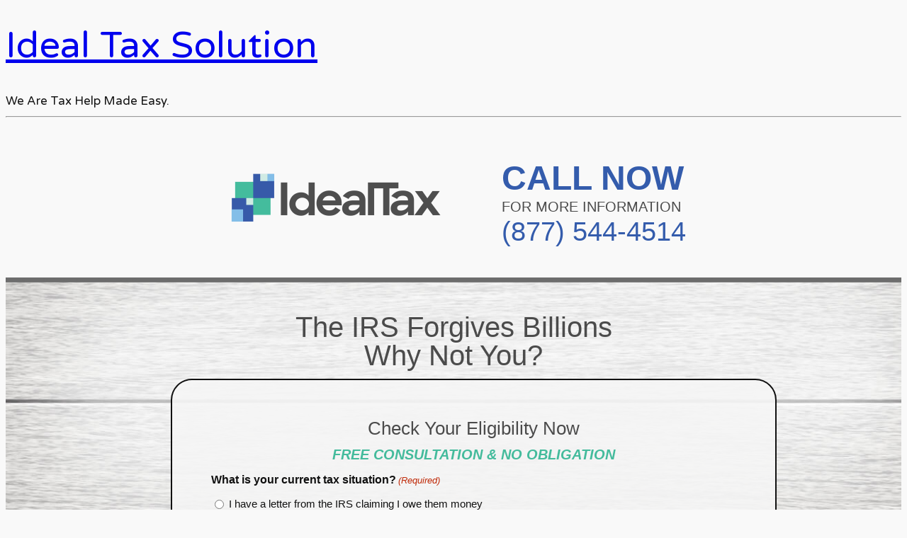

--- FILE ---
content_type: text/html; charset=UTF-8
request_url: https://start.idealtax.com/tax-relief-nl/
body_size: 26707
content:
<!DOCTYPE html><html lang="en"><head><link rel="profile" href="https://gmpg.org/xfn/11" /><meta http-equiv="Content-Type" content="text/html; charset=UTF-8" /> <script>var gform;gform||(document.addEventListener("gform_main_scripts_loaded",function(){gform.scriptsLoaded=!0}),window.addEventListener("DOMContentLoaded",function(){gform.domLoaded=!0}),gform={domLoaded:!1,scriptsLoaded:!1,initializeOnLoaded:function(o){gform.domLoaded&&gform.scriptsLoaded?o():!gform.domLoaded&&gform.scriptsLoaded?window.addEventListener("DOMContentLoaded",o):document.addEventListener("gform_main_scripts_loaded",o)},hooks:{action:{},filter:{}},addAction:function(o,n,r,t){gform.addHook("action",o,n,r,t)},addFilter:function(o,n,r,t){gform.addHook("filter",o,n,r,t)},doAction:function(o){gform.doHook("action",o,arguments)},applyFilters:function(o){return gform.doHook("filter",o,arguments)},removeAction:function(o,n){gform.removeHook("action",o,n)},removeFilter:function(o,n,r){gform.removeHook("filter",o,n,r)},addHook:function(o,n,r,t,i){null==gform.hooks[o][n]&&(gform.hooks[o][n]=[]);var e=gform.hooks[o][n];null==i&&(i=n+"_"+e.length),gform.hooks[o][n].push({tag:i,callable:r,priority:t=null==t?10:t})},doHook:function(n,o,r){var t;if(r=Array.prototype.slice.call(r,1),null!=gform.hooks[n][o]&&((o=gform.hooks[n][o]).sort(function(o,n){return o.priority-n.priority}),o.forEach(function(o){"function"!=typeof(t=o.callable)&&(t=window[t]),"action"==n?t.apply(null,r):r[0]=t.apply(null,r)})),"filter"==n)return r[0]},removeHook:function(o,n,t,i){var r;null!=gform.hooks[o][n]&&(r=(r=gform.hooks[o][n]).filter(function(o,n,r){return!!(null!=i&&i!=o.tag||null!=t&&t!=o.priority)}),gform.hooks[o][n]=r)}});</script> <title>Tax Relief NL - Ideal Tax Solution</title><link data-optimized="1" rel="stylesheet" href="https://start.idealtax.com/wp-content/litespeed/css/75113e05efedcdb437d3907aea86ef72.css?ver=6ef72" type="text/css" media="screen" /><link rel="pingback" href="https://start.idealtax.com/xmlrpc.php" /><meta name="viewport" content="width=device-width, initial-scale=1" /><style type="text/css">/* Styling for Tablets */@media only screen and ( max-width: 800px ) and ( min-width:481px ) {}/* Styling for phones */@media only screen and ( max-width: 480px ) {}/*Option to add custom CSS */</style><meta name='robots' content='index, follow, max-image-preview:large, max-snippet:-1, max-video-preview:-1' /><link rel="canonical" href="https://start.idealtax.com/tax-relief-nl/" /><meta property="og:locale" content="en_US" /><meta property="og:type" content="article" /><meta property="og:title" content="Tax Relief NL - Ideal Tax Solution" /><meta property="og:description" content="CALL NOW FOR MORE INFORMATION (877) 544-4514 The IRS Forgives Billions Why Not You? Check Your Eligibility Now FREE CONSULTATION &#038; NO OBLIGATION Your information is protected &amp; safe with us YOU MAY QUALIFY TO SUBSTANTIALLY LOWER YOUR TAX DEBT As seen in the news: Tax Debt is Heavy Don&#8217;t Carry it Alone Get help [&hellip;]" /><meta property="og:url" content="https://start.idealtax.com/tax-relief-nl/" /><meta property="og:site_name" content="Ideal Tax Solution" /><meta property="article:modified_time" content="2023-05-18T16:37:40+00:00" /><meta property="og:image" content="https://start.idealtax.com/wp-content/uploads/elementor/thumbs/logo-prdnpj8qo96p8nq63jaooae7trh9bnkngen28xfaw4.png" /><meta name="twitter:card" content="summary_large_image" /><meta name="twitter:label1" content="Est. reading time" /><meta name="twitter:data1" content="7 minutes" /> <script type="application/ld+json" class="yoast-schema-graph">{"@context":"https://schema.org","@graph":[{"@type":"WebPage","@id":"https://start.idealtax.com/tax-relief-nl/","url":"https://start.idealtax.com/tax-relief-nl/","name":"Tax Relief NL - Ideal Tax Solution","isPartOf":{"@id":"https://start.idealtax.com/#website"},"primaryImageOfPage":{"@id":"https://start.idealtax.com/tax-relief-nl/#primaryimage"},"image":{"@id":"https://start.idealtax.com/tax-relief-nl/#primaryimage"},"thumbnailUrl":"https://start.idealtax.com/wp-content/uploads/elementor/thumbs/logo-prdnpj8qo96p8nq63jaooae7trh9bnkngen28xfaw4.png","datePublished":"2023-02-03T00:16:07+00:00","dateModified":"2023-05-18T16:37:40+00:00","breadcrumb":{"@id":"https://start.idealtax.com/tax-relief-nl/#breadcrumb"},"inLanguage":"en","potentialAction":[{"@type":"ReadAction","target":["https://start.idealtax.com/tax-relief-nl/"]}]},{"@type":"ImageObject","inLanguage":"en","@id":"https://start.idealtax.com/tax-relief-nl/#primaryimage","url":"https://start.idealtax.com/wp-content/uploads/elementor/thumbs/logo-prdnpj8qo96p8nq63jaooae7trh9bnkngen28xfaw4.png","contentUrl":"https://start.idealtax.com/wp-content/uploads/elementor/thumbs/logo-prdnpj8qo96p8nq63jaooae7trh9bnkngen28xfaw4.png"},{"@type":"BreadcrumbList","@id":"https://start.idealtax.com/tax-relief-nl/#breadcrumb","itemListElement":[{"@type":"ListItem","position":1,"name":"Home","item":"https://start.idealtax.com/"},{"@type":"ListItem","position":2,"name":"Tax Relief NL"}]},{"@type":"WebSite","@id":"https://start.idealtax.com/#website","url":"https://start.idealtax.com/","name":"Ideal Tax Solution","description":"We Are Tax Help Made Easy.","potentialAction":[{"@type":"SearchAction","target":{"@type":"EntryPoint","urlTemplate":"https://start.idealtax.com/?s={search_term_string}"},"query-input":"required name=search_term_string"}],"inLanguage":"en"}]}</script> <title>Tax Relief NL - Ideal Tax Solution</title><link rel="alternate" type="application/rss+xml" title="Ideal Tax Solution &raquo; Feed" href="https://start.idealtax.com/feed/" /><link rel="alternate" type="application/rss+xml" title="Ideal Tax Solution &raquo; Comments Feed" href="https://start.idealtax.com/comments/feed/" /><link rel="alternate" title="oEmbed (JSON)" type="application/json+oembed" href="https://start.idealtax.com/wp-json/oembed/1.0/embed?url=https%3A%2F%2Fstart.idealtax.com%2Ftax-relief-nl%2F" /><link rel="alternate" title="oEmbed (XML)" type="text/xml+oembed" href="https://start.idealtax.com/wp-json/oembed/1.0/embed?url=https%3A%2F%2Fstart.idealtax.com%2Ftax-relief-nl%2F&#038;format=xml" /><style id='wp-img-auto-sizes-contain-inline-css'>img:is([sizes=auto i],[sizes^="auto," i]){contain-intrinsic-size:3000px 1500px}
/*# sourceURL=wp-img-auto-sizes-contain-inline-css */</style><link data-optimized="1" rel='stylesheet' id='hfe-widgets-style-css' href='https://start.idealtax.com/wp-content/litespeed/css/77f4395dd50e7c016970007f4d6da8fd.css?ver=da8fd' media='all' /><style id='wp-block-library-inline-css'>:root{--wp-block-synced-color:#7a00df;--wp-block-synced-color--rgb:122,0,223;--wp-bound-block-color:var(--wp-block-synced-color);--wp-editor-canvas-background:#ddd;--wp-admin-theme-color:#007cba;--wp-admin-theme-color--rgb:0,124,186;--wp-admin-theme-color-darker-10:#006ba1;--wp-admin-theme-color-darker-10--rgb:0,107,160.5;--wp-admin-theme-color-darker-20:#005a87;--wp-admin-theme-color-darker-20--rgb:0,90,135;--wp-admin-border-width-focus:2px}@media (min-resolution:192dpi){:root{--wp-admin-border-width-focus:1.5px}}.wp-element-button{cursor:pointer}:root .has-very-light-gray-background-color{background-color:#eee}:root .has-very-dark-gray-background-color{background-color:#313131}:root .has-very-light-gray-color{color:#eee}:root .has-very-dark-gray-color{color:#313131}:root .has-vivid-green-cyan-to-vivid-cyan-blue-gradient-background{background:linear-gradient(135deg,#00d084,#0693e3)}:root .has-purple-crush-gradient-background{background:linear-gradient(135deg,#34e2e4,#4721fb 50%,#ab1dfe)}:root .has-hazy-dawn-gradient-background{background:linear-gradient(135deg,#faaca8,#dad0ec)}:root .has-subdued-olive-gradient-background{background:linear-gradient(135deg,#fafae1,#67a671)}:root .has-atomic-cream-gradient-background{background:linear-gradient(135deg,#fdd79a,#004a59)}:root .has-nightshade-gradient-background{background:linear-gradient(135deg,#330968,#31cdcf)}:root .has-midnight-gradient-background{background:linear-gradient(135deg,#020381,#2874fc)}:root{--wp--preset--font-size--normal:16px;--wp--preset--font-size--huge:42px}.has-regular-font-size{font-size:1em}.has-larger-font-size{font-size:2.625em}.has-normal-font-size{font-size:var(--wp--preset--font-size--normal)}.has-huge-font-size{font-size:var(--wp--preset--font-size--huge)}.has-text-align-center{text-align:center}.has-text-align-left{text-align:left}.has-text-align-right{text-align:right}.has-fit-text{white-space:nowrap!important}#end-resizable-editor-section{display:none}.aligncenter{clear:both}.items-justified-left{justify-content:flex-start}.items-justified-center{justify-content:center}.items-justified-right{justify-content:flex-end}.items-justified-space-between{justify-content:space-between}.screen-reader-text{border:0;clip-path:inset(50%);height:1px;margin:-1px;overflow:hidden;padding:0;position:absolute;width:1px;word-wrap:normal!important}.screen-reader-text:focus{background-color:#ddd;clip-path:none;color:#444;display:block;font-size:1em;height:auto;left:5px;line-height:normal;padding:15px 23px 14px;text-decoration:none;top:5px;width:auto;z-index:100000}html :where(.has-border-color){border-style:solid}html :where([style*=border-top-color]){border-top-style:solid}html :where([style*=border-right-color]){border-right-style:solid}html :where([style*=border-bottom-color]){border-bottom-style:solid}html :where([style*=border-left-color]){border-left-style:solid}html :where([style*=border-width]){border-style:solid}html :where([style*=border-top-width]){border-top-style:solid}html :where([style*=border-right-width]){border-right-style:solid}html :where([style*=border-bottom-width]){border-bottom-style:solid}html :where([style*=border-left-width]){border-left-style:solid}html :where(img[class*=wp-image-]){height:auto;max-width:100%}:where(figure){margin:0 0 1em}html :where(.is-position-sticky){--wp-admin--admin-bar--position-offset:var(--wp-admin--admin-bar--height,0px)}@media screen and (max-width:600px){html :where(.is-position-sticky){--wp-admin--admin-bar--position-offset:0px}}
/*# sourceURL=/wp-includes/css/dist/block-library/common.min.css */</style><style id='global-styles-inline-css'>:root{--wp--preset--aspect-ratio--square: 1;--wp--preset--aspect-ratio--4-3: 4/3;--wp--preset--aspect-ratio--3-4: 3/4;--wp--preset--aspect-ratio--3-2: 3/2;--wp--preset--aspect-ratio--2-3: 2/3;--wp--preset--aspect-ratio--16-9: 16/9;--wp--preset--aspect-ratio--9-16: 9/16;--wp--preset--color--black: #000000;--wp--preset--color--cyan-bluish-gray: #abb8c3;--wp--preset--color--white: #ffffff;--wp--preset--color--pale-pink: #f78da7;--wp--preset--color--vivid-red: #cf2e2e;--wp--preset--color--luminous-vivid-orange: #ff6900;--wp--preset--color--luminous-vivid-amber: #fcb900;--wp--preset--color--light-green-cyan: #7bdcb5;--wp--preset--color--vivid-green-cyan: #00d084;--wp--preset--color--pale-cyan-blue: #8ed1fc;--wp--preset--color--vivid-cyan-blue: #0693e3;--wp--preset--color--vivid-purple: #9b51e0;--wp--preset--color--base: #f9f9f9;--wp--preset--color--base-2: #ffffff;--wp--preset--color--contrast: #111111;--wp--preset--color--contrast-2: #636363;--wp--preset--color--contrast-3: #A4A4A4;--wp--preset--color--accent: #cfcabe;--wp--preset--color--accent-2: #c2a990;--wp--preset--color--accent-3: #d8613c;--wp--preset--color--accent-4: #b1c5a4;--wp--preset--color--accent-5: #b5bdbc;--wp--preset--gradient--vivid-cyan-blue-to-vivid-purple: linear-gradient(135deg,rgb(6,147,227) 0%,rgb(155,81,224) 100%);--wp--preset--gradient--light-green-cyan-to-vivid-green-cyan: linear-gradient(135deg,rgb(122,220,180) 0%,rgb(0,208,130) 100%);--wp--preset--gradient--luminous-vivid-amber-to-luminous-vivid-orange: linear-gradient(135deg,rgb(252,185,0) 0%,rgb(255,105,0) 100%);--wp--preset--gradient--luminous-vivid-orange-to-vivid-red: linear-gradient(135deg,rgb(255,105,0) 0%,rgb(207,46,46) 100%);--wp--preset--gradient--very-light-gray-to-cyan-bluish-gray: linear-gradient(135deg,rgb(238,238,238) 0%,rgb(169,184,195) 100%);--wp--preset--gradient--cool-to-warm-spectrum: linear-gradient(135deg,rgb(74,234,220) 0%,rgb(151,120,209) 20%,rgb(207,42,186) 40%,rgb(238,44,130) 60%,rgb(251,105,98) 80%,rgb(254,248,76) 100%);--wp--preset--gradient--blush-light-purple: linear-gradient(135deg,rgb(255,206,236) 0%,rgb(152,150,240) 100%);--wp--preset--gradient--blush-bordeaux: linear-gradient(135deg,rgb(254,205,165) 0%,rgb(254,45,45) 50%,rgb(107,0,62) 100%);--wp--preset--gradient--luminous-dusk: linear-gradient(135deg,rgb(255,203,112) 0%,rgb(199,81,192) 50%,rgb(65,88,208) 100%);--wp--preset--gradient--pale-ocean: linear-gradient(135deg,rgb(255,245,203) 0%,rgb(182,227,212) 50%,rgb(51,167,181) 100%);--wp--preset--gradient--electric-grass: linear-gradient(135deg,rgb(202,248,128) 0%,rgb(113,206,126) 100%);--wp--preset--gradient--midnight: linear-gradient(135deg,rgb(2,3,129) 0%,rgb(40,116,252) 100%);--wp--preset--gradient--gradient-1: linear-gradient(to bottom, #cfcabe 0%, #F9F9F9 100%);--wp--preset--gradient--gradient-2: linear-gradient(to bottom, #C2A990 0%, #F9F9F9 100%);--wp--preset--gradient--gradient-3: linear-gradient(to bottom, #D8613C 0%, #F9F9F9 100%);--wp--preset--gradient--gradient-4: linear-gradient(to bottom, #B1C5A4 0%, #F9F9F9 100%);--wp--preset--gradient--gradient-5: linear-gradient(to bottom, #B5BDBC 0%, #F9F9F9 100%);--wp--preset--gradient--gradient-6: linear-gradient(to bottom, #A4A4A4 0%, #F9F9F9 100%);--wp--preset--gradient--gradient-7: linear-gradient(to bottom, #cfcabe 50%, #F9F9F9 50%);--wp--preset--gradient--gradient-8: linear-gradient(to bottom, #C2A990 50%, #F9F9F9 50%);--wp--preset--gradient--gradient-9: linear-gradient(to bottom, #D8613C 50%, #F9F9F9 50%);--wp--preset--gradient--gradient-10: linear-gradient(to bottom, #B1C5A4 50%, #F9F9F9 50%);--wp--preset--gradient--gradient-11: linear-gradient(to bottom, #B5BDBC 50%, #F9F9F9 50%);--wp--preset--gradient--gradient-12: linear-gradient(to bottom, #A4A4A4 50%, #F9F9F9 50%);--wp--preset--font-size--small: 0.9rem;--wp--preset--font-size--medium: 1.05rem;--wp--preset--font-size--large: clamp(1.39rem, 1.39rem + ((1vw - 0.2rem) * 0.767), 1.85rem);--wp--preset--font-size--x-large: clamp(1.85rem, 1.85rem + ((1vw - 0.2rem) * 1.083), 2.5rem);--wp--preset--font-size--xx-large: clamp(2.5rem, 2.5rem + ((1vw - 0.2rem) * 1.283), 3.27rem);--wp--preset--font-family--body: "Inter", sans-serif;--wp--preset--font-family--heading: Cardo;--wp--preset--font-family--system-sans-serif: -apple-system, BlinkMacSystemFont, avenir next, avenir, segoe ui, helvetica neue, helvetica, Cantarell, Ubuntu, roboto, noto, arial, sans-serif;--wp--preset--font-family--system-serif: Iowan Old Style, Apple Garamond, Baskerville, Times New Roman, Droid Serif, Times, Source Serif Pro, serif, Apple Color Emoji, Segoe UI Emoji, Segoe UI Symbol;--wp--preset--spacing--20: min(1.5rem, 2vw);--wp--preset--spacing--30: min(2.5rem, 3vw);--wp--preset--spacing--40: min(4rem, 5vw);--wp--preset--spacing--50: min(6.5rem, 8vw);--wp--preset--spacing--60: min(10.5rem, 13vw);--wp--preset--spacing--70: 3.38rem;--wp--preset--spacing--80: 5.06rem;--wp--preset--spacing--10: 1rem;--wp--preset--shadow--natural: 6px 6px 9px rgba(0, 0, 0, 0.2);--wp--preset--shadow--deep: 12px 12px 50px rgba(0, 0, 0, 0.4);--wp--preset--shadow--sharp: 6px 6px 0px rgba(0, 0, 0, 0.2);--wp--preset--shadow--outlined: 6px 6px 0px -3px rgb(255, 255, 255), 6px 6px rgb(0, 0, 0);--wp--preset--shadow--crisp: 6px 6px 0px rgb(0, 0, 0);}:root { --wp--style--global--content-size: 620px;--wp--style--global--wide-size: 1280px; }:where(body) { margin: 0; }.wp-site-blocks { padding-top: var(--wp--style--root--padding-top); padding-bottom: var(--wp--style--root--padding-bottom); }.has-global-padding { padding-right: var(--wp--style--root--padding-right); padding-left: var(--wp--style--root--padding-left); }.has-global-padding > .alignfull { margin-right: calc(var(--wp--style--root--padding-right) * -1); margin-left: calc(var(--wp--style--root--padding-left) * -1); }.has-global-padding :where(:not(.alignfull.is-layout-flow) > .has-global-padding:not(.wp-block-block, .alignfull)) { padding-right: 0; padding-left: 0; }.has-global-padding :where(:not(.alignfull.is-layout-flow) > .has-global-padding:not(.wp-block-block, .alignfull)) > .alignfull { margin-left: 0; margin-right: 0; }.wp-site-blocks > .alignleft { float: left; margin-right: 2em; }.wp-site-blocks > .alignright { float: right; margin-left: 2em; }.wp-site-blocks > .aligncenter { justify-content: center; margin-left: auto; margin-right: auto; }:where(.wp-site-blocks) > * { margin-block-start: 1.2rem; margin-block-end: 0; }:where(.wp-site-blocks) > :first-child { margin-block-start: 0; }:where(.wp-site-blocks) > :last-child { margin-block-end: 0; }:root { --wp--style--block-gap: 1.2rem; }:root :where(.is-layout-flow) > :first-child{margin-block-start: 0;}:root :where(.is-layout-flow) > :last-child{margin-block-end: 0;}:root :where(.is-layout-flow) > *{margin-block-start: 1.2rem;margin-block-end: 0;}:root :where(.is-layout-constrained) > :first-child{margin-block-start: 0;}:root :where(.is-layout-constrained) > :last-child{margin-block-end: 0;}:root :where(.is-layout-constrained) > *{margin-block-start: 1.2rem;margin-block-end: 0;}:root :where(.is-layout-flex){gap: 1.2rem;}:root :where(.is-layout-grid){gap: 1.2rem;}.is-layout-flow > .alignleft{float: left;margin-inline-start: 0;margin-inline-end: 2em;}.is-layout-flow > .alignright{float: right;margin-inline-start: 2em;margin-inline-end: 0;}.is-layout-flow > .aligncenter{margin-left: auto !important;margin-right: auto !important;}.is-layout-constrained > .alignleft{float: left;margin-inline-start: 0;margin-inline-end: 2em;}.is-layout-constrained > .alignright{float: right;margin-inline-start: 2em;margin-inline-end: 0;}.is-layout-constrained > .aligncenter{margin-left: auto !important;margin-right: auto !important;}.is-layout-constrained > :where(:not(.alignleft):not(.alignright):not(.alignfull)){max-width: var(--wp--style--global--content-size);margin-left: auto !important;margin-right: auto !important;}.is-layout-constrained > .alignwide{max-width: var(--wp--style--global--wide-size);}body .is-layout-flex{display: flex;}.is-layout-flex{flex-wrap: wrap;align-items: center;}.is-layout-flex > :is(*, div){margin: 0;}body .is-layout-grid{display: grid;}.is-layout-grid > :is(*, div){margin: 0;}body{background-color: var(--wp--preset--color--base);color: var(--wp--preset--color--contrast);font-family: var(--wp--preset--font-family--body);font-size: var(--wp--preset--font-size--medium);font-style: normal;font-weight: 400;line-height: 1.55;--wp--style--root--padding-top: 0px;--wp--style--root--padding-right: var(--wp--preset--spacing--50);--wp--style--root--padding-bottom: 0px;--wp--style--root--padding-left: var(--wp--preset--spacing--50);}a:where(:not(.wp-element-button)){color: var(--wp--preset--color--contrast);text-decoration: underline;}:root :where(a:where(:not(.wp-element-button)):hover){text-decoration: none;}h1, h2, h3, h4, h5, h6{color: var(--wp--preset--color--contrast);font-family: var(--wp--preset--font-family--heading);font-weight: 400;line-height: 1.2;}h1{font-size: var(--wp--preset--font-size--xx-large);line-height: 1.15;}h2{font-size: var(--wp--preset--font-size--x-large);}h3{font-size: var(--wp--preset--font-size--large);}h4{font-size: clamp(1.1rem, 1.1rem + ((1vw - 0.2rem) * 0.767), 1.5rem);}h5{font-size: var(--wp--preset--font-size--medium);}h6{font-size: var(--wp--preset--font-size--small);}:root :where(.wp-element-button, .wp-block-button__link){background-color: var(--wp--preset--color--contrast);border-radius: .33rem;border-color: var(--wp--preset--color--contrast);border-width: 0;color: var(--wp--preset--color--base);font-family: inherit;font-size: var(--wp--preset--font-size--small);font-style: normal;font-weight: 500;letter-spacing: inherit;line-height: inherit;padding-top: 0.6rem;padding-right: 1rem;padding-bottom: 0.6rem;padding-left: 1rem;text-decoration: none;text-transform: inherit;}:root :where(.wp-element-button:hover, .wp-block-button__link:hover){background-color: var(--wp--preset--color--contrast-2);border-color: var(--wp--preset--color--contrast-2);color: var(--wp--preset--color--base);}:root :where(.wp-element-button:focus, .wp-block-button__link:focus){background-color: var(--wp--preset--color--contrast-2);border-color: var(--wp--preset--color--contrast-2);color: var(--wp--preset--color--base);outline-color: var(--wp--preset--color--contrast);outline-offset: 2px;}:root :where(.wp-element-button:active, .wp-block-button__link:active){background-color: var(--wp--preset--color--contrast);color: var(--wp--preset--color--base);}:root :where(.wp-element-caption, .wp-block-audio figcaption, .wp-block-embed figcaption, .wp-block-gallery figcaption, .wp-block-image figcaption, .wp-block-table figcaption, .wp-block-video figcaption){color: var(--wp--preset--color--contrast-2);font-family: var(--wp--preset--font-family--body);font-size: 0.8rem;}.has-black-color{color: var(--wp--preset--color--black) !important;}.has-cyan-bluish-gray-color{color: var(--wp--preset--color--cyan-bluish-gray) !important;}.has-white-color{color: var(--wp--preset--color--white) !important;}.has-pale-pink-color{color: var(--wp--preset--color--pale-pink) !important;}.has-vivid-red-color{color: var(--wp--preset--color--vivid-red) !important;}.has-luminous-vivid-orange-color{color: var(--wp--preset--color--luminous-vivid-orange) !important;}.has-luminous-vivid-amber-color{color: var(--wp--preset--color--luminous-vivid-amber) !important;}.has-light-green-cyan-color{color: var(--wp--preset--color--light-green-cyan) !important;}.has-vivid-green-cyan-color{color: var(--wp--preset--color--vivid-green-cyan) !important;}.has-pale-cyan-blue-color{color: var(--wp--preset--color--pale-cyan-blue) !important;}.has-vivid-cyan-blue-color{color: var(--wp--preset--color--vivid-cyan-blue) !important;}.has-vivid-purple-color{color: var(--wp--preset--color--vivid-purple) !important;}.has-base-color{color: var(--wp--preset--color--base) !important;}.has-base-2-color{color: var(--wp--preset--color--base-2) !important;}.has-contrast-color{color: var(--wp--preset--color--contrast) !important;}.has-contrast-2-color{color: var(--wp--preset--color--contrast-2) !important;}.has-contrast-3-color{color: var(--wp--preset--color--contrast-3) !important;}.has-accent-color{color: var(--wp--preset--color--accent) !important;}.has-accent-2-color{color: var(--wp--preset--color--accent-2) !important;}.has-accent-3-color{color: var(--wp--preset--color--accent-3) !important;}.has-accent-4-color{color: var(--wp--preset--color--accent-4) !important;}.has-accent-5-color{color: var(--wp--preset--color--accent-5) !important;}.has-black-background-color{background-color: var(--wp--preset--color--black) !important;}.has-cyan-bluish-gray-background-color{background-color: var(--wp--preset--color--cyan-bluish-gray) !important;}.has-white-background-color{background-color: var(--wp--preset--color--white) !important;}.has-pale-pink-background-color{background-color: var(--wp--preset--color--pale-pink) !important;}.has-vivid-red-background-color{background-color: var(--wp--preset--color--vivid-red) !important;}.has-luminous-vivid-orange-background-color{background-color: var(--wp--preset--color--luminous-vivid-orange) !important;}.has-luminous-vivid-amber-background-color{background-color: var(--wp--preset--color--luminous-vivid-amber) !important;}.has-light-green-cyan-background-color{background-color: var(--wp--preset--color--light-green-cyan) !important;}.has-vivid-green-cyan-background-color{background-color: var(--wp--preset--color--vivid-green-cyan) !important;}.has-pale-cyan-blue-background-color{background-color: var(--wp--preset--color--pale-cyan-blue) !important;}.has-vivid-cyan-blue-background-color{background-color: var(--wp--preset--color--vivid-cyan-blue) !important;}.has-vivid-purple-background-color{background-color: var(--wp--preset--color--vivid-purple) !important;}.has-base-background-color{background-color: var(--wp--preset--color--base) !important;}.has-base-2-background-color{background-color: var(--wp--preset--color--base-2) !important;}.has-contrast-background-color{background-color: var(--wp--preset--color--contrast) !important;}.has-contrast-2-background-color{background-color: var(--wp--preset--color--contrast-2) !important;}.has-contrast-3-background-color{background-color: var(--wp--preset--color--contrast-3) !important;}.has-accent-background-color{background-color: var(--wp--preset--color--accent) !important;}.has-accent-2-background-color{background-color: var(--wp--preset--color--accent-2) !important;}.has-accent-3-background-color{background-color: var(--wp--preset--color--accent-3) !important;}.has-accent-4-background-color{background-color: var(--wp--preset--color--accent-4) !important;}.has-accent-5-background-color{background-color: var(--wp--preset--color--accent-5) !important;}.has-black-border-color{border-color: var(--wp--preset--color--black) !important;}.has-cyan-bluish-gray-border-color{border-color: var(--wp--preset--color--cyan-bluish-gray) !important;}.has-white-border-color{border-color: var(--wp--preset--color--white) !important;}.has-pale-pink-border-color{border-color: var(--wp--preset--color--pale-pink) !important;}.has-vivid-red-border-color{border-color: var(--wp--preset--color--vivid-red) !important;}.has-luminous-vivid-orange-border-color{border-color: var(--wp--preset--color--luminous-vivid-orange) !important;}.has-luminous-vivid-amber-border-color{border-color: var(--wp--preset--color--luminous-vivid-amber) !important;}.has-light-green-cyan-border-color{border-color: var(--wp--preset--color--light-green-cyan) !important;}.has-vivid-green-cyan-border-color{border-color: var(--wp--preset--color--vivid-green-cyan) !important;}.has-pale-cyan-blue-border-color{border-color: var(--wp--preset--color--pale-cyan-blue) !important;}.has-vivid-cyan-blue-border-color{border-color: var(--wp--preset--color--vivid-cyan-blue) !important;}.has-vivid-purple-border-color{border-color: var(--wp--preset--color--vivid-purple) !important;}.has-base-border-color{border-color: var(--wp--preset--color--base) !important;}.has-base-2-border-color{border-color: var(--wp--preset--color--base-2) !important;}.has-contrast-border-color{border-color: var(--wp--preset--color--contrast) !important;}.has-contrast-2-border-color{border-color: var(--wp--preset--color--contrast-2) !important;}.has-contrast-3-border-color{border-color: var(--wp--preset--color--contrast-3) !important;}.has-accent-border-color{border-color: var(--wp--preset--color--accent) !important;}.has-accent-2-border-color{border-color: var(--wp--preset--color--accent-2) !important;}.has-accent-3-border-color{border-color: var(--wp--preset--color--accent-3) !important;}.has-accent-4-border-color{border-color: var(--wp--preset--color--accent-4) !important;}.has-accent-5-border-color{border-color: var(--wp--preset--color--accent-5) !important;}.has-vivid-cyan-blue-to-vivid-purple-gradient-background{background: var(--wp--preset--gradient--vivid-cyan-blue-to-vivid-purple) !important;}.has-light-green-cyan-to-vivid-green-cyan-gradient-background{background: var(--wp--preset--gradient--light-green-cyan-to-vivid-green-cyan) !important;}.has-luminous-vivid-amber-to-luminous-vivid-orange-gradient-background{background: var(--wp--preset--gradient--luminous-vivid-amber-to-luminous-vivid-orange) !important;}.has-luminous-vivid-orange-to-vivid-red-gradient-background{background: var(--wp--preset--gradient--luminous-vivid-orange-to-vivid-red) !important;}.has-very-light-gray-to-cyan-bluish-gray-gradient-background{background: var(--wp--preset--gradient--very-light-gray-to-cyan-bluish-gray) !important;}.has-cool-to-warm-spectrum-gradient-background{background: var(--wp--preset--gradient--cool-to-warm-spectrum) !important;}.has-blush-light-purple-gradient-background{background: var(--wp--preset--gradient--blush-light-purple) !important;}.has-blush-bordeaux-gradient-background{background: var(--wp--preset--gradient--blush-bordeaux) !important;}.has-luminous-dusk-gradient-background{background: var(--wp--preset--gradient--luminous-dusk) !important;}.has-pale-ocean-gradient-background{background: var(--wp--preset--gradient--pale-ocean) !important;}.has-electric-grass-gradient-background{background: var(--wp--preset--gradient--electric-grass) !important;}.has-midnight-gradient-background{background: var(--wp--preset--gradient--midnight) !important;}.has-gradient-1-gradient-background{background: var(--wp--preset--gradient--gradient-1) !important;}.has-gradient-2-gradient-background{background: var(--wp--preset--gradient--gradient-2) !important;}.has-gradient-3-gradient-background{background: var(--wp--preset--gradient--gradient-3) !important;}.has-gradient-4-gradient-background{background: var(--wp--preset--gradient--gradient-4) !important;}.has-gradient-5-gradient-background{background: var(--wp--preset--gradient--gradient-5) !important;}.has-gradient-6-gradient-background{background: var(--wp--preset--gradient--gradient-6) !important;}.has-gradient-7-gradient-background{background: var(--wp--preset--gradient--gradient-7) !important;}.has-gradient-8-gradient-background{background: var(--wp--preset--gradient--gradient-8) !important;}.has-gradient-9-gradient-background{background: var(--wp--preset--gradient--gradient-9) !important;}.has-gradient-10-gradient-background{background: var(--wp--preset--gradient--gradient-10) !important;}.has-gradient-11-gradient-background{background: var(--wp--preset--gradient--gradient-11) !important;}.has-gradient-12-gradient-background{background: var(--wp--preset--gradient--gradient-12) !important;}.has-small-font-size{font-size: var(--wp--preset--font-size--small) !important;}.has-medium-font-size{font-size: var(--wp--preset--font-size--medium) !important;}.has-large-font-size{font-size: var(--wp--preset--font-size--large) !important;}.has-x-large-font-size{font-size: var(--wp--preset--font-size--x-large) !important;}.has-xx-large-font-size{font-size: var(--wp--preset--font-size--xx-large) !important;}.has-body-font-family{font-family: var(--wp--preset--font-family--body) !important;}.has-heading-font-family{font-family: var(--wp--preset--font-family--heading) !important;}.has-system-sans-serif-font-family{font-family: var(--wp--preset--font-family--system-sans-serif) !important;}.has-system-serif-font-family{font-family: var(--wp--preset--font-family--system-serif) !important;}
.page-id-7328 #header {
    display: none !important;
}:where(.wp-site-blocks *:focus){outline-width:2px;outline-style:solid}
/*# sourceURL=global-styles-inline-css */</style><style id='wp-block-template-skip-link-inline-css'>.skip-link.screen-reader-text {
			border: 0;
			clip-path: inset(50%);
			height: 1px;
			margin: -1px;
			overflow: hidden;
			padding: 0;
			position: absolute !important;
			width: 1px;
			word-wrap: normal !important;
		}

		.skip-link.screen-reader-text:focus {
			background-color: #eee;
			clip-path: none;
			color: #444;
			display: block;
			font-size: 1em;
			height: auto;
			left: 5px;
			line-height: normal;
			padding: 15px 23px 14px;
			text-decoration: none;
			top: 5px;
			width: auto;
			z-index: 100000;
		}
/*# sourceURL=wp-block-template-skip-link-inline-css */</style><link data-optimized="1" rel='stylesheet' id='flexy-breadcrumb-css' href='https://start.idealtax.com/wp-content/litespeed/css/e4bbf5de341321ef33051e57d4b2eff5.css?ver=2eff5' media='all' /><link data-optimized="1" rel='stylesheet' id='flexy-breadcrumb-font-awesome-css' href='https://start.idealtax.com/wp-content/litespeed/css/13f75307ddb464880130ab90ff310866.css?ver=10866' media='all' /><link data-optimized="1" rel='stylesheet' id='hfe-style-css' href='https://start.idealtax.com/wp-content/litespeed/css/6148479692811efe99bc1e8e664ea3b6.css?ver=ea3b6' media='all' /><link data-optimized="1" rel='stylesheet' id='jet-elements-css' href='https://start.idealtax.com/wp-content/litespeed/css/e1133497ae96ac4b06b2da908e9bd7b7.css?ver=bd7b7' media='all' /><link data-optimized="1" rel='stylesheet' id='jet-elements-skin-css' href='https://start.idealtax.com/wp-content/litespeed/css/4a77a70f747aaa06656b8532f84d25b7.css?ver=d25b7' media='all' /><link data-optimized="1" rel='stylesheet' id='elementor-frontend-css' href='https://start.idealtax.com/wp-content/litespeed/css/9e9cde76e7d1dfb8d3b0c00d3d5b4978.css?ver=b4978' media='all' /><link data-optimized="1" rel='stylesheet' id='swiper-css' href='https://start.idealtax.com/wp-content/litespeed/css/252a548b1c78e06bf30a0aa52bd3681e.css?ver=3681e' media='all' /><link data-optimized="1" rel='stylesheet' id='elementor-post-390-css' href='https://start.idealtax.com/wp-content/litespeed/css/8627fc0b8f6d94abad8c483270b24965.css?ver=24965' media='all' /><link data-optimized="1" rel='stylesheet' id='elementor-pro-css' href='https://start.idealtax.com/wp-content/litespeed/css/87ee55f58d7d8f9257a6e4dd712d38e9.css?ver=d38e9' media='all' /><link data-optimized="1" rel='stylesheet' id='elementor-post-6981-css' href='https://start.idealtax.com/wp-content/litespeed/css/476f622337f3229f02dbf239cb01ee59.css?ver=1ee59' media='all' /><link data-optimized="1" rel='stylesheet' id='elementor-post-8444-css' href='https://start.idealtax.com/wp-content/litespeed/css/51452f0caecfe8b62b096407a457db17.css?ver=7db17' media='all' /><link data-optimized="1" rel='stylesheet' id='real-time-validation-plugin-styles-css' href='https://start.idealtax.com/wp-content/litespeed/css/d7bf2c6419d763bece70931526f7d687.css?ver=7d687' media='all' /><link data-optimized="1" rel='stylesheet' id='gform_basic-css' href='https://start.idealtax.com/wp-content/litespeed/css/f185448b8f1ea332d588f4be7e1bbd20.css?ver=bbd20' media='all' /><link data-optimized="1" rel='stylesheet' id='gform_theme_components-css' href='https://start.idealtax.com/wp-content/litespeed/css/7b3ea6ca0728ddba491ca1ea1f8093d5.css?ver=093d5' media='all' /><link data-optimized="1" rel='stylesheet' id='gform_theme_ie11-css' href='https://start.idealtax.com/wp-content/litespeed/css/9a469f703df3975869957d7a24e38e06.css?ver=38e06' media='all' /><link data-optimized="1" rel='stylesheet' id='gform_theme-css' href='https://start.idealtax.com/wp-content/litespeed/css/8959608f0bf7a58953eed76c3318bf10.css?ver=8bf10' media='all' /><link data-optimized="1" rel='stylesheet' id='mo_customer_validation_form_main_css-css' href='https://start.idealtax.com/wp-content/litespeed/css/ed9639a3b1788745d3abdf8947df2e15.css?ver=f2e15' media='all' /><link rel='stylesheet' id='google-fonts-1-css' href='https://fonts.googleapis.com/css?family=Varela+Round%3A100%2C100italic%2C200%2C200italic%2C300%2C300italic%2C400%2C400italic%2C500%2C500italic%2C600%2C600italic%2C700%2C700italic%2C800%2C800italic%2C900%2C900italic%7CLora%3A100%2C100italic%2C200%2C200italic%2C300%2C300italic%2C400%2C400italic%2C500%2C500italic%2C600%2C600italic%2C700%2C700italic%2C800%2C800italic%2C900%2C900italic&#038;display=auto&#038;ver=6.9' media='all' /><link rel="preconnect" href="https://fonts.gstatic.com/" crossorigin><script src="https://start.idealtax.com/wp-includes/js/jquery/jquery.min.js" id="jquery-core-js"></script> <script src="https://start.idealtax.com/wp-includes/js/jquery/jquery-migrate.min.js" id="jquery-migrate-js"></script> <script src="https://start.idealtax.com/wp-content/plugins/real-time-validation-for-gravity-forms/public/assets/js/livevalidation_standalone.js" id="real-time-validation-live-validation-js"></script> <script src="https://start.idealtax.com/wp-content/plugins/real-time-validation-for-gravity-forms/public/assets/js/public.js" id="real-time-validation-plugin-script-js"></script> <script src="https://start.idealtax.com/wp-content/plugins/real-time-validation-for-gravity-forms/public/assets/js/default_validation.js" id="real-time-validation-plugin-defaiult-skin-js-js"></script> <script defer='defer' src="https://start.idealtax.com/wp-content/plugins/gravityforms/js/jquery.json.min.js" id="gform_json-js"></script> <script id="gform_gravityforms-js-extra">var gf_global = {"gf_currency_config":{"name":"U.S. Dollar","symbol_left":"$","symbol_right":"","symbol_padding":"","thousand_separator":",","decimal_separator":".","decimals":2,"code":"USD"},"base_url":"https://start.idealtax.com/wp-content/plugins/gravityforms","number_formats":[],"spinnerUrl":"https://start.idealtax.com/wp-content/plugins/gravityforms/images/spinner.svg","version_hash":"ba6b957a95c6c97f2de88d711aee9970","strings":{"newRowAdded":"New row added.","rowRemoved":"Row removed","formSaved":"The form has been saved.  The content contains the link to return and complete the form."}};
var gform_i18n = {"datepicker":{"days":{"monday":"Mo","tuesday":"Tu","wednesday":"We","thursday":"Th","friday":"Fr","saturday":"Sa","sunday":"Su"},"months":{"january":"January","february":"February","march":"March","april":"April","may":"May","june":"June","july":"July","august":"August","september":"September","october":"October","november":"November","december":"December"},"firstDay":1,"iconText":"Select date"}};
var gf_legacy_multi = {"55":""};
var gform_gravityforms = {"strings":{"invalid_file_extension":"This type of file is not allowed. Must be one of the following:","delete_file":"Delete this file","in_progress":"in progress","file_exceeds_limit":"File exceeds size limit","illegal_extension":"This type of file is not allowed.","max_reached":"Maximum number of files reached","unknown_error":"There was a problem while saving the file on the server","currently_uploading":"Please wait for the uploading to complete","cancel":"Cancel","cancel_upload":"Cancel this upload","cancelled":"Cancelled"},"vars":{"images_url":"https://start.idealtax.com/wp-content/plugins/gravityforms/images"}};
//# sourceURL=gform_gravityforms-js-extra</script> <script id="gform_gravityforms-js-before">//# sourceURL=gform_gravityforms-js-before</script> <script defer='defer' src="https://start.idealtax.com/wp-content/plugins/gravityforms/js/gravityforms.min.js" id="gform_gravityforms-js"></script> <script defer='defer' src="https://start.idealtax.com/wp-content/plugins/gravityforms/assets/js/dist/utils.min.js" id="gform_gravityforms_utils-js"></script> <link rel="https://api.w.org/" href="https://start.idealtax.com/wp-json/" /><link rel="alternate" title="JSON" type="application/json" href="https://start.idealtax.com/wp-json/wp/v2/pages/6981" /><link rel="EditURI" type="application/rsd+xml" title="RSD" href="https://start.idealtax.com/xmlrpc.php?rsd" /><meta name="generator" content="WordPress 6.9" /><link rel='shortlink' href='https://start.idealtax.com/?p=6981' /><style type="text/css">/* Background color */
                .fbc-page .fbc-wrap .fbc-items {
                    background-color: #edeff0;
                }
                /* Items font size */
                .fbc-page .fbc-wrap .fbc-items li {
                    font-size: 16px;
                }
                
                /* Items' link color */
                .fbc-page .fbc-wrap .fbc-items li a {
                    color: #337ab7;                    
                }
                
                /* Seprator color */
                .fbc-page .fbc-wrap .fbc-items li .fbc-separator {
                    color: #cccccc;
                }
                
                /* Active item & end-text color */
                .fbc-page .fbc-wrap .fbc-items li.active span,
                .fbc-page .fbc-wrap .fbc-items li .fbc-end-text {
                    color: #27272a;
                    font-size: 16px;
                }</style> <script src=//b-js.ringba.com/CAe312d0ec0989472a9f6ae27d19ca716d async></script> 
 <script src=//b-js.ringba.com/CAb5567bc6724b4f00b470fdc2d0eda4ce async></script>  <script>!function(e,t,n,s,u,a){e.twq||(s=e.twq=function(){s.exe?s.exe.apply(s,arguments):s.queue.push(arguments);
},s.version='1.1',s.queue=[],u=t.createElement(n),u.async=!0,u.src='https://static.ads-twitter.com/uwt.js',
a=t.getElementsByTagName(n)[0],a.parentNode.insertBefore(u,a))}(window,document,'script');
twq('config','omgvf');</script> <meta name="generator" content="Elementor 3.22.1; features: e_optimized_assets_loading, e_optimized_css_loading, e_font_icon_svg, additional_custom_breakpoints, e_lazyload; settings: css_print_method-external, google_font-enabled, font_display-auto"><style>.e-con.e-parent:nth-of-type(n+4):not(.e-lazyloaded):not(.e-no-lazyload),
				.e-con.e-parent:nth-of-type(n+4):not(.e-lazyloaded):not(.e-no-lazyload) * {
					background-image: none !important;
				}
				@media screen and (max-height: 1024px) {
					.e-con.e-parent:nth-of-type(n+3):not(.e-lazyloaded):not(.e-no-lazyload),
					.e-con.e-parent:nth-of-type(n+3):not(.e-lazyloaded):not(.e-no-lazyload) * {
						background-image: none !important;
					}
				}
				@media screen and (max-height: 640px) {
					.e-con.e-parent:nth-of-type(n+2):not(.e-lazyloaded):not(.e-no-lazyload),
					.e-con.e-parent:nth-of-type(n+2):not(.e-lazyloaded):not(.e-no-lazyload) * {
						background-image: none !important;
					}
				}</style> <script data-cnb-version="1.4.9" type="text/javascript" async="async" src="https://user.callnowbutton.com/domain_33e525bf_9358_4b7c_9cfb_ed8b73b820c1.js?dbver=1704910928"></script> <style class='wp-fonts-local'>@font-face{font-family:Inter;font-style:normal;font-weight:300 900;font-display:fallback;src:url('https://start.idealtax.com/wp-content/themes/twentytwentyfour/assets/fonts/inter/Inter-VariableFont_slnt,wght.woff2') format('woff2');font-stretch:normal;}
@font-face{font-family:Cardo;font-style:normal;font-weight:400;font-display:fallback;src:url('https://start.idealtax.com/wp-content/themes/twentytwentyfour/assets/fonts/cardo/cardo_normal_400.woff2') format('woff2');}
@font-face{font-family:Cardo;font-style:italic;font-weight:400;font-display:fallback;src:url('https://start.idealtax.com/wp-content/themes/twentytwentyfour/assets/fonts/cardo/cardo_italic_400.woff2') format('woff2');}
@font-face{font-family:Cardo;font-style:normal;font-weight:700;font-display:fallback;src:url('https://start.idealtax.com/wp-content/themes/twentytwentyfour/assets/fonts/cardo/cardo_normal_700.woff2') format('woff2');}</style><link rel="icon" href="https://start.idealtax.com/wp-content/uploads/2022/07/cropped-apple-touch-icon-32x32.png" sizes="32x32" /><link rel="icon" href="https://start.idealtax.com/wp-content/uploads/2022/07/cropped-apple-touch-icon-192x192.png" sizes="192x192" /><link rel="apple-touch-icon" href="https://start.idealtax.com/wp-content/uploads/2022/07/cropped-apple-touch-icon-180x180.png" /><meta name="msapplication-TileImage" content="https://start.idealtax.com/wp-content/uploads/2022/07/cropped-apple-touch-icon-270x270.png" /><style type="text/css">div.gform_wrapper {
			position: relative;
			background-color: transparent;
																																	border-style: solid;
			border-width: 0;
											}

		
		div.gform_wrapper form {
			position: relative;
		}

		div.gform_wrapper .gform_title {
																	}

		div.gform_wrapper span.gform_description {
											}

		div.gform_wrapper .top_label .gfield_label {
																				}

		div.gform_wrapper .gfield .ginput_complex.ginput_container label {
						margin-bottom: 0;
		}

		div.gform_wrapper .ginput_container label,
		div.gform_wrapper table.gfield_list thead th,
		div.gform_wrapper span.ginput_product_price_label,
		div.gform_wrapper span.ginput_quantity_label,
		div.gform_wrapper .gfield_html {
					}

		div.gform_wrapper span.ginput_product_price,
		div.gform_wrapper .gfield_price .ginput_container_total span {
					}

		div.gform_wrapper .gsection {
							border-bottom-width: px;
									margin-right: 0;
							margin-bottom: px;
					}

		div.gform_wrapper h2.gsection_title {
								}

		div.gform_wrapper ul.gfield_radio li input:not([type='radio']):not([type='checkbox']):not([type='submit']):not([type='button']):not([type='image']):not([type='file']) {
		    width: auto !important;
			display: inline-block;
		}

		div.gform_wrapper input:not([type=radio]):not([type=checkbox]):not([type=submit]):not([type=button]):not([type=image]):not([type=file]),
		div.gform_wrapper select,
		div.gform_wrapper textarea {
												background-color: transparent;
																																	border-style: solid;
						border-radius: px;
					}

		div.gform_wrapper .ginput_complex input:not([type=radio]):not([type=checkbox]):not([type=submit]):not([type=image]):not([type=file]) {
		    width: 100%;
		}

		div.gform_wrapper .gfield input:not([type='radio']):not([type='checkbox']):not([type='submit']):not([type='button']):not([type='image']):not([type='file']),
		div.gform_wrapper .gfield select {
					}

		div.gform_wrapper .gfield textarea {
					}
		
		
		
		
		div.gform_wrapper .top_label input.medium,
		div.gform_wrapper .top_label select.medium {
			width: 49%;
		}

		div.gform_wrapper .gfield .gfield_description {
		    		    		    		}

		div.gform_wrapper ul.gform_fields li.gfield:not(.gf_left_third):not(.gf_middle_third)::not(.gf_right_third) {
			margin-bottom: 0;
			padding-right: 0;
						margin-top: px;
					}

		div.gform_wrapper .gform_footer,
		div.gform_wrapper .gform_page_footer {
			text-align: ;
		}
		div.gform_wrapper .gform_footer .gform_button,
		div.gform_wrapper .gform_page_footer .button {
																																							border-width: px;
									border-style: solid;
						border-radius: px;
					}

		div.gform_wrapper.gf_browser_ie .gform_footer .gform_button,
		div.gform_wrapper.gf_browser_ie .gform_page_footer .button {
														}

		div.gform_wrapper .gform_footer input[type=submit]:last-child,
		div.gform_wrapper .gform_page_footer input[type=button]:last-child,
		div.gform_wrapper .gform_page_footer input[type=submit]:last-child {
			margin-bottom: 0 !important;
		}

		div.gform_wrapper .gform_footer .gform_button:hover, 
		div.gform_wrapper .gform_page_footer .button:hover {
								}

		
		
		/* File Upload */
		div.gform_wrapper .gfield input[type=file] {
			background-color: transparent;
						border-width: px;
																				}

		div.gform_wrapper div.validation_error {
														}

		div.gform_wrapper li.gfield.gfield_error {
			background-color: transparent;
		}

		div.gform_wrapper .gfield_error .gfield_label {
					}

		div.gform_wrapper li.gfield_error input:not([type=radio]):not([type=checkbox]):not([type=submit]):not([type=button]):not([type=image]):not([type=file]),
		div.gform_wrapper li.gfield_error textarea {
									border-width: px;
					}

		div.gform_wrapper .validation_message {
								}

		/* Success Message */
		div.gform_confirmation_wrapper {
			background-color: transparent;
			border-width: px;
												border-radius: px;
																	}
		div.gform_confirmation_wrapper .gform_confirmation_message {
								    		}</style></head><body class="wp-singular page-template page-template-elementor_header_footer page page-id-6981 wp-embed-responsive wp-theme-twentytwentyfour ehf-footer ehf-template-twentytwentyfour ehf-stylesheet-twentytwentyfour elementor-default elementor-template-full-width elementor-kit-390 elementor-page elementor-page-6981"><div id="page"><div id="header" role="banner"><div id="headerimg"><h1><a href="https://start.idealtax.com/">Ideal Tax Solution</a></h1><div class="description">We Are Tax Help Made Easy.</div></div></div><hr /><div data-elementor-type="wp-page" data-elementor-id="6981" class="elementor elementor-6981" data-elementor-post-type="page"><section class="elementor-section elementor-top-section elementor-element elementor-element-af24136 elementor-section-full_width elementor-section-height-default elementor-section-height-default" data-id="af24136" data-element_type="section" data-settings="{&quot;jet_parallax_layout_list&quot;:[{&quot;jet_parallax_layout_image&quot;:{&quot;url&quot;:&quot;&quot;,&quot;id&quot;:&quot;&quot;,&quot;size&quot;:&quot;&quot;},&quot;_id&quot;:&quot;64d6376&quot;,&quot;jet_parallax_layout_speed&quot;:{&quot;unit&quot;:&quot;%&quot;,&quot;size&quot;:&quot;50&quot;,&quot;sizes&quot;:[]},&quot;jet_parallax_layout_bg_x&quot;:&quot;50&quot;,&quot;jet_parallax_layout_bg_y&quot;:&quot;50&quot;,&quot;jet_parallax_layout_image_tablet&quot;:{&quot;url&quot;:&quot;&quot;,&quot;id&quot;:&quot;&quot;,&quot;size&quot;:&quot;&quot;},&quot;jet_parallax_layout_image_mobile&quot;:{&quot;url&quot;:&quot;&quot;,&quot;id&quot;:&quot;&quot;,&quot;size&quot;:&quot;&quot;},&quot;jet_parallax_layout_type&quot;:&quot;scroll&quot;,&quot;jet_parallax_layout_direction&quot;:null,&quot;jet_parallax_layout_fx_direction&quot;:null,&quot;jet_parallax_layout_z_index&quot;:&quot;&quot;,&quot;jet_parallax_layout_bg_x_tablet&quot;:&quot;&quot;,&quot;jet_parallax_layout_bg_x_mobile&quot;:&quot;&quot;,&quot;jet_parallax_layout_bg_y_tablet&quot;:&quot;&quot;,&quot;jet_parallax_layout_bg_y_mobile&quot;:&quot;&quot;,&quot;jet_parallax_layout_bg_size&quot;:&quot;auto&quot;,&quot;jet_parallax_layout_bg_size_tablet&quot;:&quot;&quot;,&quot;jet_parallax_layout_bg_size_mobile&quot;:&quot;&quot;,&quot;jet_parallax_layout_animation_prop&quot;:&quot;transform&quot;,&quot;jet_parallax_layout_on&quot;:[&quot;desktop&quot;,&quot;tablet&quot;]}],&quot;background_background&quot;:&quot;classic&quot;}"><div class="elementor-container elementor-column-gap-no"><div class="elementor-column elementor-col-100 elementor-top-column elementor-element elementor-element-1882b03" data-id="1882b03" data-element_type="column"><div class="elementor-widget-wrap elementor-element-populated"><section class="elementor-section elementor-inner-section elementor-element elementor-element-50526dc elementor-section-boxed elementor-section-height-default elementor-section-height-default" data-id="50526dc" data-element_type="section" data-settings="{&quot;jet_parallax_layout_list&quot;:[{&quot;jet_parallax_layout_image&quot;:{&quot;url&quot;:&quot;&quot;,&quot;id&quot;:&quot;&quot;,&quot;size&quot;:&quot;&quot;},&quot;_id&quot;:&quot;7b2fa0e&quot;,&quot;jet_parallax_layout_image_tablet&quot;:{&quot;url&quot;:&quot;&quot;,&quot;id&quot;:&quot;&quot;,&quot;size&quot;:&quot;&quot;},&quot;jet_parallax_layout_image_mobile&quot;:{&quot;url&quot;:&quot;&quot;,&quot;id&quot;:&quot;&quot;,&quot;size&quot;:&quot;&quot;},&quot;jet_parallax_layout_speed&quot;:{&quot;unit&quot;:&quot;%&quot;,&quot;size&quot;:50,&quot;sizes&quot;:[]},&quot;jet_parallax_layout_type&quot;:&quot;scroll&quot;,&quot;jet_parallax_layout_direction&quot;:null,&quot;jet_parallax_layout_fx_direction&quot;:null,&quot;jet_parallax_layout_z_index&quot;:&quot;&quot;,&quot;jet_parallax_layout_bg_x&quot;:50,&quot;jet_parallax_layout_bg_x_tablet&quot;:&quot;&quot;,&quot;jet_parallax_layout_bg_x_mobile&quot;:&quot;&quot;,&quot;jet_parallax_layout_bg_y&quot;:50,&quot;jet_parallax_layout_bg_y_tablet&quot;:&quot;&quot;,&quot;jet_parallax_layout_bg_y_mobile&quot;:&quot;&quot;,&quot;jet_parallax_layout_bg_size&quot;:&quot;auto&quot;,&quot;jet_parallax_layout_bg_size_tablet&quot;:&quot;&quot;,&quot;jet_parallax_layout_bg_size_mobile&quot;:&quot;&quot;,&quot;jet_parallax_layout_animation_prop&quot;:&quot;transform&quot;,&quot;jet_parallax_layout_on&quot;:[&quot;desktop&quot;,&quot;tablet&quot;]}]}"><div class="elementor-container elementor-column-gap-default"><div class="elementor-column elementor-col-33 elementor-inner-column elementor-element elementor-element-66861a5" data-id="66861a5" data-element_type="column"><div class="elementor-widget-wrap elementor-element-populated"><div class="elementor-element elementor-element-b4f0a10 elementor-widget elementor-widget-image" data-id="b4f0a10" data-element_type="widget" data-widget_type="image.default"><div class="elementor-widget-container"><style>/*! elementor - v3.22.0 - 17-06-2024 */
.elementor-widget-image{text-align:center}.elementor-widget-image a{display:inline-block}.elementor-widget-image a img[src$=".svg"]{width:48px}.elementor-widget-image img{vertical-align:middle;display:inline-block}</style><img decoding="async" src="https://start.idealtax.com/wp-content/uploads/elementor/thumbs/logo-prdnpj8qo96p8nq63jaooae7trh9bnkngen28xfaw4.png" title="logo" alt="logo" loading="lazy" /></div></div></div></div><div class="elementor-column elementor-col-33 elementor-inner-column elementor-element elementor-element-28c83bf" data-id="28c83bf" data-element_type="column"><div class="elementor-widget-wrap"></div></div><div class="elementor-column elementor-col-33 elementor-inner-column elementor-element elementor-element-92f48e1" data-id="92f48e1" data-element_type="column"><div class="elementor-widget-wrap elementor-element-populated"><div class="elementor-element elementor-element-d7eafed elementor-widget elementor-widget-heading" data-id="d7eafed" data-element_type="widget" data-widget_type="heading.default"><div class="elementor-widget-container"><style>/*! elementor - v3.22.0 - 17-06-2024 */
.elementor-heading-title{padding:0;margin:0;line-height:1}.elementor-widget-heading .elementor-heading-title[class*=elementor-size-]>a{color:inherit;font-size:inherit;line-height:inherit}.elementor-widget-heading .elementor-heading-title.elementor-size-small{font-size:15px}.elementor-widget-heading .elementor-heading-title.elementor-size-medium{font-size:19px}.elementor-widget-heading .elementor-heading-title.elementor-size-large{font-size:29px}.elementor-widget-heading .elementor-heading-title.elementor-size-xl{font-size:39px}.elementor-widget-heading .elementor-heading-title.elementor-size-xxl{font-size:59px}</style><div class="elementor-heading-title elementor-size-default">CALL NOW</div></div></div><div class="elementor-element elementor-element-738e5e6 elementor-widget elementor-widget-heading" data-id="738e5e6" data-element_type="widget" data-widget_type="heading.default"><div class="elementor-widget-container"><div class="elementor-heading-title elementor-size-default">FOR MORE INFORMATION</div></div></div><div class="elementor-element elementor-element-0043c54 elementor-widget elementor-widget-heading" data-id="0043c54" data-element_type="widget" data-widget_type="heading.default"><div class="elementor-widget-container"><div class="elementor-heading-title elementor-size-default">(877) 544-4514</div></div></div></div></div></div></section></div></div></div></section><section class="elementor-section elementor-top-section elementor-element elementor-element-3357e90 elementor-section-full_width elementor-section-height-default elementor-section-height-default" data-id="3357e90" data-element_type="section" id="solveform" data-settings="{&quot;jet_parallax_layout_list&quot;:[{&quot;jet_parallax_layout_image&quot;:{&quot;url&quot;:&quot;&quot;,&quot;id&quot;:&quot;&quot;,&quot;size&quot;:&quot;&quot;},&quot;_id&quot;:&quot;7dad2f7&quot;,&quot;jet_parallax_layout_speed&quot;:{&quot;unit&quot;:&quot;%&quot;,&quot;size&quot;:&quot;50&quot;,&quot;sizes&quot;:[]},&quot;jet_parallax_layout_bg_x&quot;:&quot;50&quot;,&quot;jet_parallax_layout_bg_y&quot;:&quot;50&quot;,&quot;jet_parallax_layout_image_tablet&quot;:{&quot;url&quot;:&quot;&quot;,&quot;id&quot;:&quot;&quot;,&quot;size&quot;:&quot;&quot;},&quot;jet_parallax_layout_image_mobile&quot;:{&quot;url&quot;:&quot;&quot;,&quot;id&quot;:&quot;&quot;,&quot;size&quot;:&quot;&quot;},&quot;jet_parallax_layout_type&quot;:&quot;scroll&quot;,&quot;jet_parallax_layout_direction&quot;:null,&quot;jet_parallax_layout_fx_direction&quot;:null,&quot;jet_parallax_layout_z_index&quot;:&quot;&quot;,&quot;jet_parallax_layout_bg_x_tablet&quot;:&quot;&quot;,&quot;jet_parallax_layout_bg_x_mobile&quot;:&quot;&quot;,&quot;jet_parallax_layout_bg_y_tablet&quot;:&quot;&quot;,&quot;jet_parallax_layout_bg_y_mobile&quot;:&quot;&quot;,&quot;jet_parallax_layout_bg_size&quot;:&quot;auto&quot;,&quot;jet_parallax_layout_bg_size_tablet&quot;:&quot;&quot;,&quot;jet_parallax_layout_bg_size_mobile&quot;:&quot;&quot;,&quot;jet_parallax_layout_animation_prop&quot;:&quot;transform&quot;,&quot;jet_parallax_layout_on&quot;:[&quot;desktop&quot;,&quot;tablet&quot;]}],&quot;background_background&quot;:&quot;classic&quot;}"><div class="elementor-container elementor-column-gap-default"><div class="elementor-column elementor-col-100 elementor-top-column elementor-element elementor-element-b01eb4d" data-id="b01eb4d" data-element_type="column"><div class="elementor-widget-wrap elementor-element-populated"><div class="elementor-element elementor-element-9f54b4c elementor-widget elementor-widget-heading" data-id="9f54b4c" data-element_type="widget" data-widget_type="heading.default"><div class="elementor-widget-container"><h2 class="elementor-heading-title elementor-size-default">The IRS Forgives Billions <br>Why Not You?</h2></div></div><section class="elementor-section elementor-inner-section elementor-element elementor-element-15d36b9 elementor-section-boxed elementor-section-height-default elementor-section-height-default" data-id="15d36b9" data-element_type="section" data-settings="{&quot;jet_parallax_layout_list&quot;:[{&quot;jet_parallax_layout_image&quot;:{&quot;url&quot;:&quot;&quot;,&quot;id&quot;:&quot;&quot;,&quot;size&quot;:&quot;&quot;},&quot;_id&quot;:&quot;5d7978c&quot;,&quot;jet_parallax_layout_image_tablet&quot;:{&quot;url&quot;:&quot;&quot;,&quot;id&quot;:&quot;&quot;,&quot;size&quot;:&quot;&quot;},&quot;jet_parallax_layout_image_mobile&quot;:{&quot;url&quot;:&quot;&quot;,&quot;id&quot;:&quot;&quot;,&quot;size&quot;:&quot;&quot;},&quot;jet_parallax_layout_speed&quot;:{&quot;unit&quot;:&quot;%&quot;,&quot;size&quot;:50,&quot;sizes&quot;:[]},&quot;jet_parallax_layout_type&quot;:&quot;scroll&quot;,&quot;jet_parallax_layout_direction&quot;:null,&quot;jet_parallax_layout_fx_direction&quot;:null,&quot;jet_parallax_layout_z_index&quot;:&quot;&quot;,&quot;jet_parallax_layout_bg_x&quot;:50,&quot;jet_parallax_layout_bg_x_tablet&quot;:&quot;&quot;,&quot;jet_parallax_layout_bg_x_mobile&quot;:&quot;&quot;,&quot;jet_parallax_layout_bg_y&quot;:50,&quot;jet_parallax_layout_bg_y_tablet&quot;:&quot;&quot;,&quot;jet_parallax_layout_bg_y_mobile&quot;:&quot;&quot;,&quot;jet_parallax_layout_bg_size&quot;:&quot;auto&quot;,&quot;jet_parallax_layout_bg_size_tablet&quot;:&quot;&quot;,&quot;jet_parallax_layout_bg_size_mobile&quot;:&quot;&quot;,&quot;jet_parallax_layout_animation_prop&quot;:&quot;transform&quot;,&quot;jet_parallax_layout_on&quot;:[&quot;desktop&quot;,&quot;tablet&quot;]}],&quot;background_background&quot;:&quot;classic&quot;}"><div class="elementor-container elementor-column-gap-default"><div class="elementor-column elementor-col-33 elementor-inner-column elementor-element elementor-element-c54ed4e" data-id="c54ed4e" data-element_type="column"><div class="elementor-widget-wrap"></div></div><div class="elementor-column elementor-col-33 elementor-inner-column elementor-element elementor-element-35c67d8" data-id="35c67d8" data-element_type="column" data-settings="{&quot;background_background&quot;:&quot;classic&quot;}"><div class="elementor-widget-wrap elementor-element-populated"><div class="elementor-element elementor-element-328aeec elementor-widget elementor-widget-heading" data-id="328aeec" data-element_type="widget" data-widget_type="heading.default"><div class="elementor-widget-container"><h5 class="elementor-heading-title elementor-size-default">Check Your Eligibility Now</h5></div></div><div class="elementor-element elementor-element-adaa725 elementor-widget elementor-widget-heading" data-id="adaa725" data-element_type="widget" data-widget_type="heading.default"><div class="elementor-widget-container"><p class="elementor-heading-title elementor-size-default">FREE CONSULTATION & NO OBLIGATION</p></div></div><div class="elementor-element elementor-element-7449e6b elementor-widget elementor-widget-text-editor" data-id="7449e6b" data-element_type="widget" data-widget_type="text-editor.default"><div class="elementor-widget-container"><style>/*! elementor - v3.22.0 - 17-06-2024 */
.elementor-widget-text-editor.elementor-drop-cap-view-stacked .elementor-drop-cap{background-color:#69727d;color:#fff}.elementor-widget-text-editor.elementor-drop-cap-view-framed .elementor-drop-cap{color:#69727d;border:3px solid;background-color:transparent}.elementor-widget-text-editor:not(.elementor-drop-cap-view-default) .elementor-drop-cap{margin-top:8px}.elementor-widget-text-editor:not(.elementor-drop-cap-view-default) .elementor-drop-cap-letter{width:1em;height:1em}.elementor-widget-text-editor .elementor-drop-cap{float:left;text-align:center;line-height:1;font-size:50px}.elementor-widget-text-editor .elementor-drop-cap-letter{display:inline-block}</style><style type="text/css">/* Styling for Tablets */@media only screen and ( max-width: 800px ) and ( min-width:481px ) {}/* Styling for phones */@media only screen and ( max-width: 480px ) {}/*Option to add custom CSS */</style><!DOCTYPE html PUBLIC "-//W3C//DTD HTML 4.0 Transitional//EN" "http://www.w3.org/TR/REC-html40/loose.dtd"><html><body><div class="gf_browser_chrome gform_wrapper gravity-theme gform-theme--no-framework" data-form-theme="gravity-theme" data-form-index="0" id="gform_wrapper_55"><div id="gf_55" class="gform_anchor" tabindex="-1"></div><form method="post" enctype="multipart/form-data" target="gform_ajax_frame_55" id="gform_55" action="/tax-relief-nl/#gf_55" data-formid="55" novalidate><input type="hidden" class="gform_hidden" name="gnd_token" id="gnd_token" autocomplete="off" value="20260112115627-91709cab7b6ad5e0401cdac3f8a6f6645f6b14c0"><div class="gform-body gform_body"><div id="gform_page_55_1" class="gform_page " data-js="page-field-id-1"><div class="gform_page_fields"><div id="gform_fields_55" class="gform_fields top_label form_sublabel_below description_below validation_below"><fieldset id="field_55_1" class="gfield gfield--type-radio gfield--type-choice gfield--width-full gfield_contains_required field_sublabel_below gfield--no-description field_description_below field_validation_below gfield_visibility_visible" data-js-reload="field_55_1"><legend class="gfield_label gform-field-label">What is your current tax situation?<span class="gfield_required"><span class="gfield_required gfield_required_text">(Required)</span></span></legend><div class="ginput_container ginput_container_radio"><div class="gfield_radio" id="input_55_1"><div class="gchoice gchoice_55_1_0">
<input class="gfield-choice-input" name="input_1" type="radio" value="I have a letter from the IRS claiming I owe them money" id="choice_55_1_0" onchange="gformToggleRadioOther( this )">
<label for="choice_55_1_0" id="label_55_1_0" class="gform-field-label gform-field-label--type-inline">I have a letter from the IRS claiming I owe them money</label></div><div class="gchoice gchoice_55_1_1">
<input class="gfield-choice-input" name="input_1" type="radio" value="I am being audited" id="choice_55_1_1" onchange="gformToggleRadioOther( this )">
<label for="choice_55_1_1" id="label_55_1_1" class="gform-field-label gform-field-label--type-inline">I am being audited</label></div><div class="gchoice gchoice_55_1_2">
<input class="gfield-choice-input" name="input_1" type="radio" value="My wages are being garnished" id="choice_55_1_2" onchange="gformToggleRadioOther( this )">
<label for="choice_55_1_2" id="label_55_1_2" class="gform-field-label gform-field-label--type-inline">My wages are being garnished</label></div><div class="gchoice gchoice_55_1_3">
<input class="gfield-choice-input" name="input_1" type="radio" value="I have a tax lien" id="choice_55_1_3" onchange="gformToggleRadioOther( this )">
<label for="choice_55_1_3" id="label_55_1_3" class="gform-field-label gform-field-label--type-inline">I have a tax lien</label></div><div class="gchoice gchoice_55_1_4">
<input class="gfield-choice-input" name="input_1" type="radio" value="I have a tax levy" id="choice_55_1_4" onchange="gformToggleRadioOther( this )">
<label for="choice_55_1_4" id="label_55_1_4" class="gform-field-label gform-field-label--type-inline">I have a tax levy</label></div><div class="gchoice gchoice_55_1_5">
<input class="gfield-choice-input" name="input_1" type="radio" value="I have not yet filed for a previous tax year" id="choice_55_1_5" onchange="gformToggleRadioOther( this )">
<label for="choice_55_1_5" id="label_55_1_5" class="gform-field-label gform-field-label--type-inline">I have not yet filed for a previous tax year</label></div><div class="gchoice gchoice_55_1_6">
<input class="gfield-choice-input" name="input_1" type="radio" value="I need help with business tax problems" id="choice_55_1_6" onchange="gformToggleRadioOther( this )">
<label for="choice_55_1_6" id="label_55_1_6" class="gform-field-label gform-field-label--type-inline">I need help with business tax problems</label></div><div class="gchoice gchoice_55_1_7">
<input class="gfield-choice-input" name="input_1" type="radio" value="Other" id="choice_55_1_7" onchange="gformToggleRadioOther( this )">
<label for="choice_55_1_7" id="label_55_1_7" class="gform-field-label gform-field-label--type-inline">Other</label></div></div></div></fieldset></div></div><div class="gform_page_footer top_label">
<input type="button" id="gform_next_button_55_2" class="gform_next_button gform-theme-button button" value="Next" onclick='jQuery("#gform_target_page_number_55").val("2");  jQuery("#gform_55").trigger("submit",[true]); ' onkeypress='if( event.keyCode == 13 ){ jQuery("#gform_target_page_number_55").val("2");  jQuery("#gform_55").trigger("submit",[true]); } '></div></div><div id="gform_page_55_2" class="gform_page" data-js="page-field-id-2" style="display:none;"><div class="gform_page_fields"><div id="gform_fields_55_2" class="gform_fields top_label form_sublabel_below description_below validation_below"><fieldset id="field_55_3" class="gfield gfield--type-radio gfield--type-choice gfield_contains_required field_sublabel_below gfield--no-description field_description_below field_validation_below gfield_visibility_visible" data-js-reload="field_55_3"><legend class="gfield_label gform-field-label">How Much Unpaid Tax Do You Owe?<span class="gfield_required"><span class="gfield_required gfield_required_text">(Required)</span></span></legend><div class="ginput_container ginput_container_radio"><div class="gfield_radio" id="input_55_3"><div class="gchoice gchoice_55_3_0">
<input class="gfield-choice-input" name="input_3" type="radio" value="UNDER $5000" id="choice_55_3_0" onchange="gformToggleRadioOther( this )">
<label for="choice_55_3_0" id="label_55_3_0" class="gform-field-label gform-field-label--type-inline">UNDER $5000</label></div><div class="gchoice gchoice_55_3_1">
<input class="gfield-choice-input" name="input_3" type="radio" value="$5000 - $9,999" id="choice_55_3_1" onchange="gformToggleRadioOther( this )">
<label for="choice_55_3_1" id="label_55_3_1" class="gform-field-label gform-field-label--type-inline">$5000 &#8211; $9,999</label></div><div class="gchoice gchoice_55_3_2">
<input class="gfield-choice-input" name="input_3" type="radio" value="$10,000 - $19,999" id="choice_55_3_2" onchange="gformToggleRadioOther( this )">
<label for="choice_55_3_2" id="label_55_3_2" class="gform-field-label gform-field-label--type-inline">$10,000 &#8211; $19,999</label></div><div class="gchoice gchoice_55_3_3">
<input class="gfield-choice-input" name="input_3" type="radio" value="$20,000 - $49,999" id="choice_55_3_3" onchange="gformToggleRadioOther( this )">
<label for="choice_55_3_3" id="label_55_3_3" class="gform-field-label gform-field-label--type-inline">$20,000 &#8211; $49,999</label></div><div class="gchoice gchoice_55_3_4">
<input class="gfield-choice-input" name="input_3" type="radio" value="$50,000 - $99,999" id="choice_55_3_4" onchange="gformToggleRadioOther( this )">
<label for="choice_55_3_4" id="label_55_3_4" class="gform-field-label gform-field-label--type-inline">$50,000 &#8211; $99,999</label></div><div class="gchoice gchoice_55_3_5">
<input class="gfield-choice-input" name="input_3" type="radio" value="$100,000 OR MORE" id="choice_55_3_5" onchange="gformToggleRadioOther( this )">
<label for="choice_55_3_5" id="label_55_3_5" class="gform-field-label gform-field-label--type-inline">$100,000 OR MORE</label></div></div></div></fieldset></div></div><div class="gform_page_footer top_label">
<input type="button" id="gform_previous_button_55_4" class="gform_previous_button gform-theme-button gform-theme-button--secondary button" value="Previous" onclick='jQuery("#gform_target_page_number_55").val("1");  jQuery("#gform_55").trigger("submit",[true]); ' onkeypress='if( event.keyCode == 13 ){ jQuery("#gform_target_page_number_55").val("1");  jQuery("#gform_55").trigger("submit",[true]); } '> <input type="button" id="gform_next_button_55_4" class="gform_next_button gform-theme-button button" value="Next" onclick='jQuery("#gform_target_page_number_55").val("3");  jQuery("#gform_55").trigger("submit",[true]); ' onkeypress='if( event.keyCode == 13 ){ jQuery("#gform_target_page_number_55").val("3");  jQuery("#gform_55").trigger("submit",[true]); } '></div></div><div id="gform_page_55_3" class="gform_page" data-js="page-field-id-4" style="display:none;"><div class="gform_page_fields"><div id="gform_fields_55_3" class="gform_fields top_label form_sublabel_below description_below validation_below"><fieldset id="field_55_5" class="gfield gfield--type-radio gfield--type-choice gfield--width-full gfield_contains_required field_sublabel_below gfield--no-description field_description_below field_validation_below gfield_visibility_visible" data-js-reload="field_55_5"><legend class="gfield_label gform-field-label">Are you enrolled in any IRS debt forgiveness program?<span class="gfield_required"><span class="gfield_required gfield_required_text">(Required)</span></span></legend><div class="ginput_container ginput_container_radio"><div class="gfield_radio" id="input_55_5"><div class="gchoice gchoice_55_5_0">
<input class="gfield-choice-input" name="input_5" type="radio" value="No" id="choice_55_5_0" onchange="gformToggleRadioOther( this )">
<label for="choice_55_5_0" id="label_55_5_0" class="gform-field-label gform-field-label--type-inline">No</label></div><div class="gchoice gchoice_55_5_1">
<input class="gfield-choice-input" name="input_5" type="radio" value="Yes" id="choice_55_5_1" onchange="gformToggleRadioOther( this )">
<label for="choice_55_5_1" id="label_55_5_1" class="gform-field-label gform-field-label--type-inline">Yes</label></div></div></div></fieldset></div></div><div class="gform_page_footer top_label">
<input type="button" id="gform_previous_button_55_9" class="gform_previous_button gform-theme-button gform-theme-button--secondary button" value="Previous" onclick='jQuery("#gform_target_page_number_55").val("2");  jQuery("#gform_55").trigger("submit",[true]); ' onkeypress='if( event.keyCode == 13 ){ jQuery("#gform_target_page_number_55").val("2");  jQuery("#gform_55").trigger("submit",[true]); } '> <input type="button" id="gform_next_button_55_9" class="gform_next_button gform-theme-button button" value="Next" onclick='jQuery("#gform_target_page_number_55").val("4");  jQuery("#gform_55").trigger("submit",[true]); ' onkeypress='if( event.keyCode == 13 ){ jQuery("#gform_target_page_number_55").val("4");  jQuery("#gform_55").trigger("submit",[true]); } '></div></div><div id="gform_page_55_4" class="gform_page" data-js="page-field-id-9" style="display:none;"><div class="gform_page_fields"><div id="gform_fields_55_4" class="gform_fields top_label form_sublabel_below description_below validation_below"><div id="field_55_8" class="gfield gfield--type-select gfield--width-full gfield_contains_required field_sublabel_below gfield--no-description field_description_below field_validation_below gfield_visibility_visible" data-js-reload="field_55_8"><label class="gfield_label gform-field-label" for="input_55_8">What state do you live in?<span class="gfield_required"><span class="gfield_required gfield_required_text">(Required)</span></span></label><div class="ginput_container ginput_container_select"><select name="input_8" id="input_55_8" class="large gfield_select" aria-required="true" aria-invalid="false"><option value=""></option><option value="Alabama">Alabama</option><option value="Alaska">Alaska</option><option value="Arizona">Arizona</option><option value="Arkansas">Arkansas</option><option value="California">California</option><option value="Colorado">Colorado</option><option value="Connecticut">Connecticut</option><option value="Delaware">Delaware</option><option value="District of Columbia">District of Columbia</option><option value="Florida">Florida</option><option value="Georgia">Georgia</option><option value="Hawaii">Hawaii</option><option value="Idaho">Idaho</option><option value="Illinois">Illinois</option><option value="Indiana">Indiana</option><option value="Iowa">Iowa</option><option value="Kansas">Kansas</option><option value="Kentucky">Kentucky</option><option value="Louisiana">Louisiana</option><option value="Maine">Maine</option><option value="Maryland">Maryland</option><option value="Massachusetts">Massachusetts</option><option value="Michigan">Michigan</option><option value="Minnesota">Minnesota</option><option value="Mississippi">Mississippi</option><option value="Missouri">Missouri</option><option value="Montana">Montana</option><option value="Nebraska">Nebraska</option><option value="Nevada">Nevada</option><option value="New Hampshire">New Hampshire</option><option value="New Jersey">New Jersey</option><option value="New Mexico">New Mexico</option><option value="New York">New York</option><option value="North Carolina">North Carolina</option><option value="North Dakota">North Dakota</option><option value="Ohio">Ohio</option><option value="Oklahoma">Oklahoma</option><option value="Oregon">Oregon</option><option value="Pennsylvania">Pennsylvania</option><option value="Rhode Island">Rhode Island</option><option value="South Carolina">South Carolina</option><option value="South Dakota">South Dakota</option><option value="Tennessee">Tennessee</option><option value="Texas">Texas</option><option value="Utah">Utah</option><option value="Vermont">Vermont</option><option value="Virginia">Virginia</option><option value="Washington">Washington</option><option value="West Virginia">West Virginia</option><option value="Wisconsin">Wisconsin</option><option value="Wyoming">Wyoming</option><option value="Armed Forces Americas">Armed Forces Americas</option><option value="Armed Forces Europe">Armed Forces Europe</option><option value="Armed Forces Pacific">Armed Forces Pacific</option></select></div></div></div></div><div class="gform_page_footer top_label">
<input type="button" id="gform_previous_button_55_6" class="gform_previous_button gform-theme-button gform-theme-button--secondary button" value="Previous" onclick='jQuery("#gform_target_page_number_55").val("3");  jQuery("#gform_55").trigger("submit",[true]); ' onkeypress='if( event.keyCode == 13 ){ jQuery("#gform_target_page_number_55").val("3");  jQuery("#gform_55").trigger("submit",[true]); } '> <input type="button" id="gform_next_button_55_6" class="gform_next_button gform-theme-button button" value="Next" onclick='jQuery("#gform_target_page_number_55").val("5");  jQuery("#gform_55").trigger("submit",[true]); ' onkeypress='if( event.keyCode == 13 ){ jQuery("#gform_target_page_number_55").val("5");  jQuery("#gform_55").trigger("submit",[true]); } '></div></div><div id="gform_page_55_5" class="gform_page" data-js="page-field-id-6" style="display:none;"><div class="gform_page_fields"><div id="gform_fields_55_5" class="gform_fields top_label form_sublabel_below description_below validation_below"><fieldset id="field_55_10" class="gfield gfield--type-name gfield--width-full gfield_contains_required field_sublabel_below gfield--no-description field_description_below field_validation_below gfield_visibility_visible" data-js-reload="field_55_10"><legend class="gfield_label gform-field-label gfield_label_before_complex">Please enter your name :<span class="gfield_required"><span class="gfield_required gfield_required_text">(Required)</span></span></legend><div class="ginput_complex ginput_container ginput_container--name no_prefix has_first_name no_middle_name has_last_name no_suffix gf_name_has_2 ginput_container_name gform-grid-row" id="input_55_10">
<span id="input_55_10_3_container" class="name_first gform-grid-col gform-grid-col--size-auto">
<input type="text" name="input_10.3" id="input_55_10_3" value="" aria-required="true">
<label for="input_55_10_3" class="gform-field-label gform-field-label--type-sub ">First</label>
</span>
<span id="input_55_10_6_container" class="name_last gform-grid-col gform-grid-col--size-auto">
<input type="text" name="input_10.6" id="input_55_10_6" value="" aria-required="true">
<label for="input_55_10_6" class="gform-field-label gform-field-label--type-sub ">Last</label>
</span></div></fieldset></div></div><div class="gform_page_footer top_label">
<input type="button" id="gform_previous_button_55_12" class="gform_previous_button gform-theme-button gform-theme-button--secondary button" value="Previous" onclick='jQuery("#gform_target_page_number_55").val("4");  jQuery("#gform_55").trigger("submit",[true]); ' onkeypress='if( event.keyCode == 13 ){ jQuery("#gform_target_page_number_55").val("4");  jQuery("#gform_55").trigger("submit",[true]); } '> <input type="button" id="gform_next_button_55_12" class="gform_next_button gform-theme-button button" value="Next" onclick='jQuery("#gform_target_page_number_55").val("6");  jQuery("#gform_55").trigger("submit",[true]); ' onkeypress='if( event.keyCode == 13 ){ jQuery("#gform_target_page_number_55").val("6");  jQuery("#gform_55").trigger("submit",[true]); } '></div></div><div id="gform_page_55_6" class="gform_page" data-js="page-field-id-12" style="display:none;"><div class="gform_page_fields"><div id="gform_fields_55_6" class="gform_fields top_label form_sublabel_below description_below validation_below"><div id="field_55_11" class="gfield gfield--type-email gfield--width-full gfield_contains_required field_sublabel_below gfield--no-description field_description_below field_validation_below gfield_visibility_visible" data-js-reload="field_55_11"><label class="gfield_label gform-field-label" for="input_55_11">What is your email address :<span class="gfield_required"><span class="gfield_required gfield_required_text">(Required)</span></span></label><div class="ginput_container ginput_container_email">
<input name="input_11" id="input_55_11" type="email" value="" class="large" aria-required="true" aria-invalid="false"></div></div></div></div><div class="gform_page_footer top_label">
<input type="button" id="gform_previous_button_55_13" class="gform_previous_button gform-theme-button gform-theme-button--secondary button" value="Previous" onclick='jQuery("#gform_target_page_number_55").val("5");  jQuery("#gform_55").trigger("submit",[true]); ' onkeypress='if( event.keyCode == 13 ){ jQuery("#gform_target_page_number_55").val("5");  jQuery("#gform_55").trigger("submit",[true]); } '> <input type="button" id="gform_next_button_55_13" class="gform_next_button gform-theme-button button" value="Next" onclick='jQuery("#gform_target_page_number_55").val("7");  jQuery("#gform_55").trigger("submit",[true]); ' onkeypress='if( event.keyCode == 13 ){ jQuery("#gform_target_page_number_55").val("7");  jQuery("#gform_55").trigger("submit",[true]); } '></div></div><div id="gform_page_55_7" class="gform_page" data-js="page-field-id-13" style="display:none;"><div class="gform_page_fields"><div id="gform_fields_55_7" class="gform_fields top_label form_sublabel_below description_below validation_below"><div id="field_55_14" class="gfield gfield--type-phone gfield--width-full gfield_contains_required field_sublabel_below gfield--no-description field_description_below field_validation_below gfield_visibility_visible" data-js-reload="field_55_14"><label class="gfield_label gform-field-label" for="input_55_14">Please enter your phone number :<span class="gfield_required"><span class="gfield_required gfield_required_text">(Required)</span></span></label><div class="ginput_container ginput_container_phone"><input name="input_14" id="input_55_14" type="tel" value="" class="large" aria-required="true" aria-invalid="false"></div></div><fieldset id="field_55_15" class="gfield gfield--type-checkbox gfield--type-choice gfield--width-full gfield_contains_required field_sublabel_below gfield--no-description field_description_below hidden_label field_validation_below gfield_visibility_visible" data-js-reload="field_55_15"><legend class="gfield_label gform-field-label gfield_label_before_complex">Terms:<span class="gfield_required"><span class="gfield_required gfield_required_text">(Required)</span></span></legend><div class="ginput_container ginput_container_checkbox"><div class="gfield_checkbox" id="input_55_15"><div class="gchoice gchoice_55_15_1">
<input class="gfield-choice-input" name="input_15.1" type="checkbox" value="Terms" id="choice_55_15_1">
<label for="choice_55_15_1" id="label_55_15_1" class="gform-field-label gform-field-label--type-inline">Terms</label></div></div></div></fieldset><div id="field_55_16" class="gfield gfield--type-html gfield--width-full gfield_html gfield_html_formatted gfield_no_follows_desc field_sublabel_below gfield--no-description field_description_below field_validation_below gfield_visibility_visible" data-js-reload="field_55_16">I agree to be contacted by Ideal Tax Solution, LLC via telephone calls and/or SMS/MMS text messages via telephone, mobile device and/or email. By doing so I waive any registration to any state, federal or corporate Do Not Call registry. I understand consent is not required to purchase goods or services. I agree to receive approximately 10 messages every month and understand message &amp; data rates may apply.</div></div></div><div class="gform_page_footer top_label"><input type="submit" id="gform_previous_button_55" class="gform_previous_button gform-theme-button gform-theme-button--secondary button" value="Previous" onclick='if(window["gf_submitting_55"]){return false;}  if( !jQuery("#gform_55")[0].checkValidity || jQuery("#gform_55")[0].checkValidity()){window["gf_submitting_55"]=true;}  ' onkeypress='if( event.keyCode == 13 ){ if(window["gf_submitting_55"]){return false;} if( !jQuery("#gform_55")[0].checkValidity || jQuery("#gform_55")[0].checkValidity()){window["gf_submitting_55"]=true;}  jQuery("#gform_55").trigger("submit",[true]); }'> <input type="submit" id="gform_submit_button_55" class="gform_button button" value="Submit" onclick='if(window["gf_submitting_55"]){return false;}  if( !jQuery("#gform_55")[0].checkValidity || jQuery("#gform_55")[0].checkValidity()){window["gf_submitting_55"]=true;}  ' onkeypress='if( event.keyCode == 13 ){ if(window["gf_submitting_55"]){return false;} if( !jQuery("#gform_55")[0].checkValidity || jQuery("#gform_55")[0].checkValidity()){window["gf_submitting_55"]=true;}  jQuery("#gform_55").trigger("submit",[true]); }'> <input type="hidden" name="gform_ajax" value="form_id=55&amp;title=&amp;description=&amp;tabindex=0&amp;theme=gravity-theme">
<input type="hidden" class="gform_hidden" name="is_submit_55" value="1">
<input type="hidden" class="gform_hidden" name="gform_submit" value="55">
<input type="hidden" class="gform_hidden" name="gform_unique_id" value="">
<input type="hidden" class="gform_hidden" name="state_55" value="WyJbXSIsImRjZThlOTk4MjBjMjFjZTM0MTAxZTIyNmZmNjQxNjE1Il0=">
<input type="hidden" class="gform_hidden" name="gform_target_page_number_55" id="gform_target_page_number_55" value="2">
<input type="hidden" class="gform_hidden" name="gform_source_page_number_55" id="gform_source_page_number_55" value="1">
<input type="hidden" name="gform_field_values" value=""></div></div></div><div id="gf_progressbar_wrapper_55" class="gf_progressbar_wrapper" data-start-at-zero=""><p class="gf_progressbar_title">Step <span class="gf_step_current_page">1</span> of <span class="gf_step_page_count">7</span></p><div class="gf_progressbar gf_progressbar_blue" aria-hidden="true"><div class="gf_progressbar_percentage percentbar_blue percentbar_14" style="width:14%;"><span>14%</span></div></div></div></form></div>
<iframe style="display:none;width:0px;height:0px;" src="about:blank" name="gform_ajax_frame_55" id="gform_ajax_frame_55" title="This iframe contains the logic required to handle Ajax powered Gravity Forms."></iframe> <script>gform.initializeOnLoaded( function() {gformInitSpinner( 55, 'https://start.idealtax.com/wp-content/plugins/gravityforms/images/spinner.svg', true );jQuery('#gform_ajax_frame_55').on('load',function(){var contents = jQuery(this).contents().find('*').html();var is_postback = contents.indexOf('GF_AJAX_POSTBACK') >= 0;if(!is_postback){return;}var form_content = jQuery(this).contents().find('#gform_wrapper_55');var is_confirmation = jQuery(this).contents().find('#gform_confirmation_wrapper_55').length > 0;var is_redirect = contents.indexOf('gformRedirect(){') >= 0;var is_form = form_content.length > 0 && ! is_redirect && ! is_confirmation;var mt = parseInt(jQuery('html').css('margin-top'), 10) + parseInt(jQuery('body').css('margin-top'), 10) + 100;if(is_form){jQuery('#gform_wrapper_55').html(form_content.html());if(form_content.hasClass('gform_validation_error')){jQuery('#gform_wrapper_55').addClass('gform_validation_error');} else {jQuery('#gform_wrapper_55').removeClass('gform_validation_error');}setTimeout( function() { /* delay the scroll by 50 milliseconds to fix a bug in chrome */ jQuery(document).scrollTop(jQuery('#gform_wrapper_55').offset().top - mt); }, 50 );if(window['gformInitDatepicker']) {gformInitDatepicker();}if(window['gformInitPriceFields']) {gformInitPriceFields();}var current_page = jQuery('#gform_source_page_number_55').val();gformInitSpinner( 55, 'https://start.idealtax.com/wp-content/plugins/gravityforms/images/spinner.svg', true );jQuery(document).trigger('gform_page_loaded', [55, current_page]);window['gf_submitting_55'] = false;}else if(!is_redirect){var confirmation_content = jQuery(this).contents().find('.GF_AJAX_POSTBACK').html();if(!confirmation_content){confirmation_content = contents;}jQuery('#gform_wrapper_55').replaceWith(confirmation_content);jQuery(document).scrollTop(jQuery('#gf_55').offset().top - mt);jQuery(document).trigger('gform_confirmation_loaded', [55]);window['gf_submitting_55'] = false;wp.a11y.speak(jQuery('#gform_confirmation_message_55').text());}else{jQuery('#gform_55').append(contents);if(window['gformRedirect']) {gformRedirect();}}jQuery(document).trigger("gform_pre_post_render", [{ formId: "55", currentPage: "current_page", abort: function() { this.preventDefault(); } }]);                if (event && event.defaultPrevented) {                return;         }        const gformWrapperDiv = document.getElementById( "gform_wrapper_55" );        if ( gformWrapperDiv ) {            const visibilitySpan = document.createElement( "span" );            visibilitySpan.id = "gform_visibility_test_55";            gformWrapperDiv.insertAdjacentElement( "afterend", visibilitySpan );        }        const visibilityTestDiv = document.getElementById( "gform_visibility_test_55" );        let postRenderFired = false;                function triggerPostRender() {            if ( postRenderFired ) {                return;            }            postRenderFired = true;            jQuery( document ).trigger( 'gform_post_render', [55, current_page] );            gform.utils.trigger( { event: 'gform/postRender', native: false, data: { formId: 55, currentPage: current_page } } );            if ( visibilityTestDiv ) {                visibilityTestDiv.parentNode.removeChild( visibilityTestDiv );            }        }        function debounce( func, wait, immediate ) {            var timeout;            return function() {                var context = this, args = arguments;                var later = function() {                    timeout = null;                    if ( !immediate ) func.apply( context, args );                };                var callNow = immediate && !timeout;                clearTimeout( timeout );                timeout = setTimeout( later, wait );                if ( callNow ) func.apply( context, args );            };        }        const debouncedTriggerPostRender = debounce( function() {            triggerPostRender();        }, 200 );        if ( visibilityTestDiv && visibilityTestDiv.offsetParent === null ) {            const observer = new MutationObserver( ( mutations ) => {                mutations.forEach( ( mutation ) => {                    if ( mutation.type === 'attributes' && visibilityTestDiv.offsetParent !== null ) {                        debouncedTriggerPostRender();                        observer.disconnect();                    }                });            });            observer.observe( document.body, {                attributes: true,                childList: false,                subtree: true,                attributeFilter: [ 'style', 'class' ],            });        } else {            triggerPostRender();        }    } );} );</script> </body></html></div></div><div class="elementor-element elementor-element-62b10ed elementor-drop-cap-yes elementor-drop-cap-view-default elementor-widget elementor-widget-text-editor" data-id="62b10ed" data-element_type="widget" id="top-sec" data-settings="{&quot;drop_cap&quot;:&quot;yes&quot;}" data-widget_type="text-editor.default"><div class="elementor-widget-container">
Your information is protected &amp; safe with us</div></div><div class="elementor-element elementor-element-d1ecce7 gallery-spacing-custom elementor-widget elementor-widget-image-gallery" data-id="d1ecce7" data-element_type="widget" id="top-sec" data-widget_type="image-gallery.default"><div class="elementor-widget-container"><style>/*! elementor - v3.22.0 - 17-06-2024 */
.elementor-image-gallery .gallery-item{display:inline-block;text-align:center;vertical-align:top;width:100%;max-width:100%;margin:0 auto}.elementor-image-gallery .gallery-item img{margin:0 auto}.elementor-image-gallery .gallery-item .gallery-caption{margin:0}.elementor-image-gallery figure img{display:block}.elementor-image-gallery figure figcaption{width:100%}.gallery-spacing-custom .elementor-image-gallery .gallery-icon{padding:0}@media (min-width:768px){.elementor-image-gallery .gallery-columns-2 .gallery-item{max-width:50%}.elementor-image-gallery .gallery-columns-3 .gallery-item{max-width:33.33%}.elementor-image-gallery .gallery-columns-4 .gallery-item{max-width:25%}.elementor-image-gallery .gallery-columns-5 .gallery-item{max-width:20%}.elementor-image-gallery .gallery-columns-6 .gallery-item{max-width:16.666%}.elementor-image-gallery .gallery-columns-7 .gallery-item{max-width:14.28%}.elementor-image-gallery .gallery-columns-8 .gallery-item{max-width:12.5%}.elementor-image-gallery .gallery-columns-9 .gallery-item{max-width:11.11%}.elementor-image-gallery .gallery-columns-10 .gallery-item{max-width:10%}}@media (min-width:480px) and (max-width:767px){.elementor-image-gallery .gallery.gallery-columns-2 .gallery-item,.elementor-image-gallery .gallery.gallery-columns-3 .gallery-item,.elementor-image-gallery .gallery.gallery-columns-4 .gallery-item,.elementor-image-gallery .gallery.gallery-columns-5 .gallery-item,.elementor-image-gallery .gallery.gallery-columns-6 .gallery-item,.elementor-image-gallery .gallery.gallery-columns-7 .gallery-item,.elementor-image-gallery .gallery.gallery-columns-8 .gallery-item,.elementor-image-gallery .gallery.gallery-columns-9 .gallery-item,.elementor-image-gallery .gallery.gallery-columns-10 .gallery-item{max-width:50%}}@media (max-width:479px){.elementor-image-gallery .gallery.gallery-columns-2 .gallery-item,.elementor-image-gallery .gallery.gallery-columns-3 .gallery-item,.elementor-image-gallery .gallery.gallery-columns-4 .gallery-item,.elementor-image-gallery .gallery.gallery-columns-5 .gallery-item,.elementor-image-gallery .gallery.gallery-columns-6 .gallery-item,.elementor-image-gallery .gallery.gallery-columns-7 .gallery-item,.elementor-image-gallery .gallery.gallery-columns-8 .gallery-item,.elementor-image-gallery .gallery.gallery-columns-9 .gallery-item,.elementor-image-gallery .gallery.gallery-columns-10 .gallery-item{max-width:100%}}</style><div class="elementor-image-gallery"><div id='gallery-1' class='gallery galleryid-6981 gallery-columns-2 gallery-size-thumbnail'><figure class='gallery-item'><div class='gallery-icon landscape'>
<a data-elementor-open-lightbox="no" href='https://start.idealtax.com/wp-content/uploads/2021/06/verisign2.png'><img decoding="async" width="145" height="50" src="https://start.idealtax.com/wp-content/uploads/2021/06/verisign2.png" class="attachment-thumbnail size-thumbnail" alt="" /></a></div></figure><figure class='gallery-item'><div class='gallery-icon landscape'>
<a data-elementor-open-lightbox="no" href='https://start.idealtax.com/wp-content/uploads/2021/06/etrust-2.jpg'><img decoding="async" width="123" height="42" src="https://start.idealtax.com/wp-content/uploads/2021/06/etrust-2.jpg" class="attachment-thumbnail size-thumbnail" alt="" /></a></div></figure></div></div></div></div><div class="elementor-element elementor-element-d5c48b0 elementor-drop-cap-yes elementor-drop-cap-view-default elementor-widget elementor-widget-text-editor" data-id="d5c48b0" data-element_type="widget" data-settings="{&quot;drop_cap&quot;:&quot;yes&quot;}" data-widget_type="text-editor.default"><div class="elementor-widget-container">
YOU MAY QUALIFY TO SUBSTANTIALLY LOWER YOUR TAX DEBT</div></div></div></div><div class="elementor-column elementor-col-33 elementor-inner-column elementor-element elementor-element-0c916ce" data-id="0c916ce" data-element_type="column"><div class="elementor-widget-wrap"></div></div></div></section></div></div></div></section><section class="elementor-section elementor-top-section elementor-element elementor-element-758567e elementor-section-boxed elementor-section-height-default elementor-section-height-default" data-id="758567e" data-element_type="section" id="about" data-settings="{&quot;jet_parallax_layout_list&quot;:[{&quot;jet_parallax_layout_image&quot;:{&quot;url&quot;:&quot;&quot;,&quot;id&quot;:&quot;&quot;,&quot;size&quot;:&quot;&quot;},&quot;_id&quot;:&quot;bd1205b&quot;,&quot;jet_parallax_layout_speed&quot;:{&quot;unit&quot;:&quot;%&quot;,&quot;size&quot;:&quot;50&quot;,&quot;sizes&quot;:[]},&quot;jet_parallax_layout_bg_x&quot;:&quot;50&quot;,&quot;jet_parallax_layout_bg_y&quot;:&quot;50&quot;,&quot;jet_parallax_layout_image_tablet&quot;:{&quot;url&quot;:&quot;&quot;,&quot;id&quot;:&quot;&quot;,&quot;size&quot;:&quot;&quot;},&quot;jet_parallax_layout_image_mobile&quot;:{&quot;url&quot;:&quot;&quot;,&quot;id&quot;:&quot;&quot;,&quot;size&quot;:&quot;&quot;},&quot;jet_parallax_layout_type&quot;:&quot;scroll&quot;,&quot;jet_parallax_layout_direction&quot;:null,&quot;jet_parallax_layout_fx_direction&quot;:null,&quot;jet_parallax_layout_z_index&quot;:&quot;&quot;,&quot;jet_parallax_layout_bg_x_tablet&quot;:&quot;&quot;,&quot;jet_parallax_layout_bg_x_mobile&quot;:&quot;&quot;,&quot;jet_parallax_layout_bg_y_tablet&quot;:&quot;&quot;,&quot;jet_parallax_layout_bg_y_mobile&quot;:&quot;&quot;,&quot;jet_parallax_layout_bg_size&quot;:&quot;auto&quot;,&quot;jet_parallax_layout_bg_size_tablet&quot;:&quot;&quot;,&quot;jet_parallax_layout_bg_size_mobile&quot;:&quot;&quot;,&quot;jet_parallax_layout_animation_prop&quot;:&quot;transform&quot;,&quot;jet_parallax_layout_on&quot;:[&quot;desktop&quot;,&quot;tablet&quot;]}],&quot;background_background&quot;:&quot;classic&quot;}"><div class="elementor-container elementor-column-gap-default"><div class="elementor-column elementor-col-100 elementor-top-column elementor-element elementor-element-130cbdf" data-id="130cbdf" data-element_type="column"><div class="elementor-widget-wrap elementor-element-populated"><div class="elementor-element elementor-element-3d57dd0 elementor-widget elementor-widget-image" data-id="3d57dd0" data-element_type="widget" data-widget_type="image.default"><div class="elementor-widget-container">
<img decoding="async" src="https://start.idealtax.com/wp-content/uploads/elementor/thumbs/million-served-pajqpx8d9w928fxebya3cd2323tklxco8abzv3l7d8.jpg" title="million-served" alt="million-served" loading="lazy" /></div></div></div></div></div></section><section class="elementor-section elementor-top-section elementor-element elementor-element-77b40c2 elementor-section-boxed elementor-section-height-default elementor-section-height-default" data-id="77b40c2" data-element_type="section" data-settings="{&quot;jet_parallax_layout_list&quot;:[{&quot;jet_parallax_layout_image&quot;:{&quot;url&quot;:&quot;&quot;,&quot;id&quot;:&quot;&quot;,&quot;size&quot;:&quot;&quot;},&quot;_id&quot;:&quot;bd1205b&quot;,&quot;jet_parallax_layout_speed&quot;:{&quot;unit&quot;:&quot;%&quot;,&quot;size&quot;:&quot;50&quot;,&quot;sizes&quot;:[]},&quot;jet_parallax_layout_bg_x&quot;:&quot;50&quot;,&quot;jet_parallax_layout_bg_y&quot;:&quot;50&quot;,&quot;jet_parallax_layout_image_tablet&quot;:{&quot;url&quot;:&quot;&quot;,&quot;id&quot;:&quot;&quot;,&quot;size&quot;:&quot;&quot;},&quot;jet_parallax_layout_image_mobile&quot;:{&quot;url&quot;:&quot;&quot;,&quot;id&quot;:&quot;&quot;,&quot;size&quot;:&quot;&quot;},&quot;jet_parallax_layout_type&quot;:&quot;scroll&quot;,&quot;jet_parallax_layout_direction&quot;:null,&quot;jet_parallax_layout_fx_direction&quot;:null,&quot;jet_parallax_layout_z_index&quot;:&quot;&quot;,&quot;jet_parallax_layout_bg_x_tablet&quot;:&quot;&quot;,&quot;jet_parallax_layout_bg_x_mobile&quot;:&quot;&quot;,&quot;jet_parallax_layout_bg_y_tablet&quot;:&quot;&quot;,&quot;jet_parallax_layout_bg_y_mobile&quot;:&quot;&quot;,&quot;jet_parallax_layout_bg_size&quot;:&quot;auto&quot;,&quot;jet_parallax_layout_bg_size_tablet&quot;:&quot;&quot;,&quot;jet_parallax_layout_bg_size_mobile&quot;:&quot;&quot;,&quot;jet_parallax_layout_animation_prop&quot;:&quot;transform&quot;,&quot;jet_parallax_layout_on&quot;:[&quot;desktop&quot;,&quot;tablet&quot;]}],&quot;background_background&quot;:&quot;classic&quot;}"><div class="elementor-container elementor-column-gap-default"><div class="elementor-column elementor-col-100 elementor-top-column elementor-element elementor-element-e40b5a3" data-id="e40b5a3" data-element_type="column"><div class="elementor-widget-wrap elementor-element-populated"><div class="elementor-element elementor-element-3d6f7f5 elementor-widget elementor-widget-text-editor" data-id="3d6f7f5" data-element_type="widget" data-widget_type="text-editor.default"><div class="elementor-widget-container"><p>As seen in the news:</p></div></div><div class="elementor-element elementor-element-e2b49f5 elementor-widget elementor-widget-image" data-id="e2b49f5" data-element_type="widget" data-widget_type="image.default"><div class="elementor-widget-container">
<img fetchpriority="high" decoding="async" width="1024" height="96" src="https://start.idealtax.com/wp-content/uploads/2022/07/logos-clientes-1024x96.png" class="attachment-large size-large wp-image-3120" alt="" srcset="https://start.idealtax.com/wp-content/uploads/2022/07/logos-clientes-1024x96.png 1024w, https://start.idealtax.com/wp-content/uploads/2022/07/logos-clientes-300x28.png 300w, https://start.idealtax.com/wp-content/uploads/2022/07/logos-clientes-768x72.png 768w, https://start.idealtax.com/wp-content/uploads/2022/07/logos-clientes-1536x144.png 1536w, https://start.idealtax.com/wp-content/uploads/2022/07/logos-clientes.png 1987w" sizes="(max-width: 1024px) 100vw, 1024px" /></div></div></div></div></div></section><section class="elementor-section elementor-top-section elementor-element elementor-element-bae4caa elementor-section-boxed elementor-section-height-default elementor-section-height-default" data-id="bae4caa" data-element_type="section" data-settings="{&quot;jet_parallax_layout_list&quot;:[{&quot;jet_parallax_layout_image&quot;:{&quot;url&quot;:&quot;&quot;,&quot;id&quot;:&quot;&quot;,&quot;size&quot;:&quot;&quot;},&quot;_id&quot;:&quot;7dad2f7&quot;,&quot;jet_parallax_layout_speed&quot;:{&quot;unit&quot;:&quot;%&quot;,&quot;size&quot;:&quot;50&quot;,&quot;sizes&quot;:[]},&quot;jet_parallax_layout_bg_x&quot;:&quot;50&quot;,&quot;jet_parallax_layout_bg_y&quot;:&quot;50&quot;,&quot;jet_parallax_layout_image_tablet&quot;:{&quot;url&quot;:&quot;&quot;,&quot;id&quot;:&quot;&quot;,&quot;size&quot;:&quot;&quot;},&quot;jet_parallax_layout_image_mobile&quot;:{&quot;url&quot;:&quot;&quot;,&quot;id&quot;:&quot;&quot;,&quot;size&quot;:&quot;&quot;},&quot;jet_parallax_layout_type&quot;:&quot;scroll&quot;,&quot;jet_parallax_layout_direction&quot;:null,&quot;jet_parallax_layout_fx_direction&quot;:null,&quot;jet_parallax_layout_z_index&quot;:&quot;&quot;,&quot;jet_parallax_layout_bg_x_tablet&quot;:&quot;&quot;,&quot;jet_parallax_layout_bg_x_mobile&quot;:&quot;&quot;,&quot;jet_parallax_layout_bg_y_tablet&quot;:&quot;&quot;,&quot;jet_parallax_layout_bg_y_mobile&quot;:&quot;&quot;,&quot;jet_parallax_layout_bg_size&quot;:&quot;auto&quot;,&quot;jet_parallax_layout_bg_size_tablet&quot;:&quot;&quot;,&quot;jet_parallax_layout_bg_size_mobile&quot;:&quot;&quot;,&quot;jet_parallax_layout_animation_prop&quot;:&quot;transform&quot;,&quot;jet_parallax_layout_on&quot;:[&quot;desktop&quot;,&quot;tablet&quot;]}],&quot;background_background&quot;:&quot;classic&quot;}"><div class="elementor-container elementor-column-gap-default"><div class="elementor-column elementor-col-50 elementor-top-column elementor-element elementor-element-f3e5aaa" data-id="f3e5aaa" data-element_type="column"><div class="elementor-widget-wrap elementor-element-populated"><div class="elementor-element elementor-element-69942e4 elementor-widget elementor-widget-heading" data-id="69942e4" data-element_type="widget" data-widget_type="heading.default"><div class="elementor-widget-container"><h3 class="elementor-heading-title elementor-size-small">Tax Debt is Heavy</h3></div></div><div class="elementor-element elementor-element-e46236f elementor-widget elementor-widget-heading" data-id="e46236f" data-element_type="widget" data-widget_type="heading.default"><div class="elementor-widget-container"><h3 class="elementor-heading-title elementor-size-small">Don't Carry it Alone</h3></div></div></div></div><div class="elementor-column elementor-col-50 elementor-top-column elementor-element elementor-element-df5952a" data-id="df5952a" data-element_type="column"><div class="elementor-widget-wrap elementor-element-populated"><div class="elementor-element elementor-element-7b9c5c8 elementor-widget elementor-widget-image" data-id="7b9c5c8" data-element_type="widget" data-widget_type="image.default"><div class="elementor-widget-container">
<img loading="lazy" decoding="async" width="800" height="394" src="https://start.idealtax.com/wp-content/uploads/2023/01/we-are-here-to-help-you.png" class="attachment-large size-large wp-image-6582" alt="" srcset="https://start.idealtax.com/wp-content/uploads/2023/01/we-are-here-to-help-you.png 800w, https://start.idealtax.com/wp-content/uploads/2023/01/we-are-here-to-help-you-300x148.png 300w, https://start.idealtax.com/wp-content/uploads/2023/01/we-are-here-to-help-you-768x378.png 768w" sizes="(max-width: 800px) 100vw, 800px" /></div></div></div></div></div></section><section class="elementor-section elementor-top-section elementor-element elementor-element-c6fe357 elementor-section-boxed elementor-section-height-default elementor-section-height-default" data-id="c6fe357" data-element_type="section" data-settings="{&quot;jet_parallax_layout_list&quot;:[{&quot;jet_parallax_layout_image&quot;:{&quot;url&quot;:&quot;&quot;,&quot;id&quot;:&quot;&quot;,&quot;size&quot;:&quot;&quot;},&quot;_id&quot;:&quot;e0bb70c&quot;,&quot;jet_parallax_layout_image_tablet&quot;:{&quot;url&quot;:&quot;&quot;,&quot;id&quot;:&quot;&quot;,&quot;size&quot;:&quot;&quot;},&quot;jet_parallax_layout_image_mobile&quot;:{&quot;url&quot;:&quot;&quot;,&quot;id&quot;:&quot;&quot;,&quot;size&quot;:&quot;&quot;},&quot;jet_parallax_layout_speed&quot;:{&quot;unit&quot;:&quot;%&quot;,&quot;size&quot;:50,&quot;sizes&quot;:[]},&quot;jet_parallax_layout_type&quot;:&quot;scroll&quot;,&quot;jet_parallax_layout_direction&quot;:null,&quot;jet_parallax_layout_fx_direction&quot;:null,&quot;jet_parallax_layout_z_index&quot;:&quot;&quot;,&quot;jet_parallax_layout_bg_x&quot;:50,&quot;jet_parallax_layout_bg_x_tablet&quot;:&quot;&quot;,&quot;jet_parallax_layout_bg_x_mobile&quot;:&quot;&quot;,&quot;jet_parallax_layout_bg_y&quot;:50,&quot;jet_parallax_layout_bg_y_tablet&quot;:&quot;&quot;,&quot;jet_parallax_layout_bg_y_mobile&quot;:&quot;&quot;,&quot;jet_parallax_layout_bg_size&quot;:&quot;auto&quot;,&quot;jet_parallax_layout_bg_size_tablet&quot;:&quot;&quot;,&quot;jet_parallax_layout_bg_size_mobile&quot;:&quot;&quot;,&quot;jet_parallax_layout_animation_prop&quot;:&quot;transform&quot;,&quot;jet_parallax_layout_on&quot;:[&quot;desktop&quot;,&quot;tablet&quot;]}]}"><div class="elementor-container elementor-column-gap-default"><div class="elementor-column elementor-col-25 elementor-top-column elementor-element elementor-element-fb195b6" data-id="fb195b6" data-element_type="column" data-settings="{&quot;background_background&quot;:&quot;classic&quot;}"><div class="elementor-widget-wrap elementor-element-populated"><div class="elementor-element elementor-element-16ecaa5 elementor-view-default elementor-widget elementor-widget-icon" data-id="16ecaa5" data-element_type="widget" data-widget_type="icon.default"><div class="elementor-widget-container"><div class="elementor-icon-wrapper"><div class="elementor-icon">
<svg aria-hidden="true" class="e-font-icon-svg e-fas-dollar-sign" viewBox="0 0 288 512" xmlns="http://www.w3.org/2000/svg"><path d="M209.2 233.4l-108-31.6C88.7 198.2 80 186.5 80 173.5c0-16.3 13.2-29.5 29.5-29.5h66.3c12.2 0 24.2 3.7 34.2 10.5 6.1 4.1 14.3 3.1 19.5-2l34.8-34c7.1-6.9 6.1-18.4-1.8-24.5C238 74.8 207.4 64.1 176 64V16c0-8.8-7.2-16-16-16h-32c-8.8 0-16 7.2-16 16v48h-2.5C45.8 64-5.4 118.7.5 183.6c4.2 46.1 39.4 83.6 83.8 96.6l102.5 30c12.5 3.7 21.2 15.3 21.2 28.3 0 16.3-13.2 29.5-29.5 29.5h-66.3C100 368 88 364.3 78 357.5c-6.1-4.1-14.3-3.1-19.5 2l-34.8 34c-7.1 6.9-6.1 18.4 1.8 24.5 24.5 19.2 55.1 29.9 86.5 30v48c0 8.8 7.2 16 16 16h32c8.8 0 16-7.2 16-16v-48.2c46.6-.9 90.3-28.6 105.7-72.7 21.5-61.6-14.6-124.8-72.5-141.7z"></path></svg></div></div></div></div><div class="elementor-element elementor-element-673d071 elementor-widget elementor-widget-text-editor" data-id="673d071" data-element_type="widget" data-widget_type="text-editor.default"><div class="elementor-widget-container"><p>Get help from the most experienced Licensed Enrolled Agents, Certified Public Accountants (CPAs) and Tax Attorneys.</p></div></div></div></div><div class="elementor-column elementor-col-25 elementor-top-column elementor-element elementor-element-a23283a" data-id="a23283a" data-element_type="column" data-settings="{&quot;background_background&quot;:&quot;classic&quot;}"><div class="elementor-widget-wrap elementor-element-populated"><div class="elementor-element elementor-element-3423e7e elementor-view-default elementor-widget elementor-widget-icon" data-id="3423e7e" data-element_type="widget" data-widget_type="icon.default"><div class="elementor-widget-container"><div class="elementor-icon-wrapper"><div class="elementor-icon">
<svg aria-hidden="true" class="e-font-icon-svg e-fas-phone-alt" viewBox="0 0 512 512" xmlns="http://www.w3.org/2000/svg"><path d="M497.39 361.8l-112-48a24 24 0 0 0-28 6.9l-49.6 60.6A370.66 370.66 0 0 1 130.6 204.11l60.6-49.6a23.94 23.94 0 0 0 6.9-28l-48-112A24.16 24.16 0 0 0 122.6.61l-104 24A24 24 0 0 0 0 48c0 256.5 207.9 464 464 464a24 24 0 0 0 23.4-18.6l24-104a24.29 24.29 0 0 0-14.01-27.6z"></path></svg></div></div></div></div><div class="elementor-element elementor-element-bd00145 elementor-widget elementor-widget-text-editor" data-id="bd00145" data-element_type="widget" data-widget_type="text-editor.default"><div class="elementor-widget-container"><p>Let a skilled tax specialist talk to the IRS and stop them in their tracks while we build your case and find a resolution.</p></div></div></div></div><div class="elementor-column elementor-col-25 elementor-top-column elementor-element elementor-element-61a60dd" data-id="61a60dd" data-element_type="column" data-settings="{&quot;background_background&quot;:&quot;classic&quot;}"><div class="elementor-widget-wrap elementor-element-populated"><div class="elementor-element elementor-element-8e0344a elementor-view-default elementor-widget elementor-widget-icon" data-id="8e0344a" data-element_type="widget" data-widget_type="icon.default"><div class="elementor-widget-container"><div class="elementor-icon-wrapper"><div class="elementor-icon">
<svg aria-hidden="true" class="e-font-icon-svg e-fas-hammer" viewBox="0 0 576 512" xmlns="http://www.w3.org/2000/svg"><path d="M571.31 193.94l-22.63-22.63c-6.25-6.25-16.38-6.25-22.63 0l-11.31 11.31-28.9-28.9c5.63-21.31.36-44.9-16.35-61.61l-45.25-45.25c-62.48-62.48-163.79-62.48-226.28 0l90.51 45.25v18.75c0 16.97 6.74 33.25 18.75 45.25l49.14 49.14c16.71 16.71 40.3 21.98 61.61 16.35l28.9 28.9-11.31 11.31c-6.25 6.25-6.25 16.38 0 22.63l22.63 22.63c6.25 6.25 16.38 6.25 22.63 0l90.51-90.51c6.23-6.24 6.23-16.37-.02-22.62zm-286.72-15.2c-3.7-3.7-6.84-7.79-9.85-11.95L19.64 404.96c-25.57 23.88-26.26 64.19-1.53 88.93s65.05 24.05 88.93-1.53l238.13-255.07c-3.96-2.91-7.9-5.87-11.44-9.41l-49.14-49.14z"></path></svg></div></div></div></div><div class="elementor-element elementor-element-95e33ef elementor-widget elementor-widget-text-editor" data-id="95e33ef" data-element_type="widget" data-widget_type="text-editor.default"><div class="elementor-widget-container"><p>Learn about the different programs you qualify for and lower your debt obligation with the IRS 100% free consultation.</p></div></div></div></div><div class="elementor-column elementor-col-25 elementor-top-column elementor-element elementor-element-2a36826" data-id="2a36826" data-element_type="column" data-settings="{&quot;background_background&quot;:&quot;classic&quot;}"><div class="elementor-widget-wrap elementor-element-populated"><div class="elementor-element elementor-element-0282db7 elementor-view-default elementor-widget elementor-widget-icon" data-id="0282db7" data-element_type="widget" data-widget_type="icon.default"><div class="elementor-widget-container"><div class="elementor-icon-wrapper"><div class="elementor-icon">
<svg aria-hidden="true" class="e-font-icon-svg e-fas-check" viewBox="0 0 512 512" xmlns="http://www.w3.org/2000/svg"><path d="M173.898 439.404l-166.4-166.4c-9.997-9.997-9.997-26.206 0-36.204l36.203-36.204c9.997-9.998 26.207-9.998 36.204 0L192 312.69 432.095 72.596c9.997-9.997 26.207-9.997 36.204 0l36.203 36.204c9.997 9.997 9.997 26.206 0 36.204l-294.4 294.401c-9.998 9.997-26.207 9.997-36.204-.001z"></path></svg></div></div></div></div><div class="elementor-element elementor-element-bb004b2 elementor-widget elementor-widget-text-editor" data-id="bb004b2" data-element_type="widget" data-widget_type="text-editor.default"><div class="elementor-widget-container">
It&#8217;s hard to resolve IRS debt by yourself, as there are Tax Court Findings, consider Revenue Rulings and Congressional Reports.</div></div></div></div></div></section><section class="elementor-section elementor-top-section elementor-element elementor-element-abacea8 elementor-section-full_width elementor-section-height-default elementor-section-height-default" data-id="abacea8" data-element_type="section" data-settings="{&quot;jet_parallax_layout_list&quot;:[{&quot;jet_parallax_layout_image&quot;:{&quot;url&quot;:&quot;&quot;,&quot;id&quot;:&quot;&quot;,&quot;size&quot;:&quot;&quot;},&quot;_id&quot;:&quot;2b2b1b3&quot;,&quot;jet_parallax_layout_image_tablet&quot;:{&quot;url&quot;:&quot;&quot;,&quot;id&quot;:&quot;&quot;,&quot;size&quot;:&quot;&quot;},&quot;jet_parallax_layout_image_mobile&quot;:{&quot;url&quot;:&quot;&quot;,&quot;id&quot;:&quot;&quot;,&quot;size&quot;:&quot;&quot;},&quot;jet_parallax_layout_speed&quot;:{&quot;unit&quot;:&quot;%&quot;,&quot;size&quot;:50,&quot;sizes&quot;:[]},&quot;jet_parallax_layout_type&quot;:&quot;scroll&quot;,&quot;jet_parallax_layout_direction&quot;:null,&quot;jet_parallax_layout_fx_direction&quot;:null,&quot;jet_parallax_layout_z_index&quot;:&quot;&quot;,&quot;jet_parallax_layout_bg_x&quot;:50,&quot;jet_parallax_layout_bg_x_tablet&quot;:&quot;&quot;,&quot;jet_parallax_layout_bg_x_mobile&quot;:&quot;&quot;,&quot;jet_parallax_layout_bg_y&quot;:50,&quot;jet_parallax_layout_bg_y_tablet&quot;:&quot;&quot;,&quot;jet_parallax_layout_bg_y_mobile&quot;:&quot;&quot;,&quot;jet_parallax_layout_bg_size&quot;:&quot;auto&quot;,&quot;jet_parallax_layout_bg_size_tablet&quot;:&quot;&quot;,&quot;jet_parallax_layout_bg_size_mobile&quot;:&quot;&quot;,&quot;jet_parallax_layout_animation_prop&quot;:&quot;transform&quot;,&quot;jet_parallax_layout_on&quot;:[&quot;desktop&quot;,&quot;tablet&quot;]}],&quot;background_background&quot;:&quot;gradient&quot;}"><div class="elementor-container elementor-column-gap-default"><div class="elementor-column elementor-col-100 elementor-top-column elementor-element elementor-element-bbc47ec" data-id="bbc47ec" data-element_type="column"><div class="elementor-widget-wrap elementor-element-populated"><section class="elementor-section elementor-inner-section elementor-element elementor-element-d033398 elementor-section-full_width elementor-section-height-default elementor-section-height-default" data-id="d033398" data-element_type="section" data-settings="{&quot;jet_parallax_layout_list&quot;:[]}"><div class="elementor-container elementor-column-gap-default"><div class="elementor-column elementor-col-25 elementor-inner-column elementor-element elementor-element-37b36eb" data-id="37b36eb" data-element_type="column"><div class="elementor-widget-wrap"></div></div><div class="elementor-column elementor-col-25 elementor-inner-column elementor-element elementor-element-3ade8db" data-id="3ade8db" data-element_type="column"><div class="elementor-widget-wrap elementor-element-populated"><div class="elementor-element elementor-element-08b5d7b elementor-widget elementor-widget-image" data-id="08b5d7b" data-element_type="widget" data-widget_type="image.default"><div class="elementor-widget-container">
<img loading="lazy" decoding="async" width="1000" height="927" src="https://start.idealtax.com/wp-content/uploads/2023/01/black-guy.png" class="attachment-large size-large wp-image-6644" alt="" srcset="https://start.idealtax.com/wp-content/uploads/2023/01/black-guy.png 1000w, https://start.idealtax.com/wp-content/uploads/2023/01/black-guy-300x278.png 300w, https://start.idealtax.com/wp-content/uploads/2023/01/black-guy-768x712.png 768w" sizes="(max-width: 1000px) 100vw, 1000px" /></div></div></div></div><div class="elementor-column elementor-col-25 elementor-inner-column elementor-element elementor-element-5e13d6d" data-id="5e13d6d" data-element_type="column"><div class="elementor-widget-wrap elementor-element-populated"><div class="elementor-element elementor-element-f9e42fe elementor-widget elementor-widget-heading" data-id="f9e42fe" data-element_type="widget" data-widget_type="heading.default"><div class="elementor-widget-container"><h2 class="elementor-heading-title elementor-size-default">You May Qualify</h2></div></div><div class="elementor-element elementor-element-5d39d93 elementor-widget elementor-widget-heading" data-id="5d39d93" data-element_type="widget" data-widget_type="heading.default"><div class="elementor-widget-container"><h2 class="elementor-heading-title elementor-size-default">to be Forgiven for Tens of Thousands<br>of Dollars in Tax Debt</h2></div></div><div class="elementor-element elementor-element-bf80e43 elementor-widget elementor-widget-text-editor" data-id="bf80e43" data-element_type="widget" data-widget_type="text-editor.default"><div class="elementor-widget-container"><p>If you&#8217;re experiencing or worried about liens, levies, garnishments, or more, now is the time to learn about your options to protect yourself and resolve your tax burden. Tax debt reduction programs under federal law provide real relief, but they can be very complexed to navigate. We can help you solve your IRS related issues by leveraging the law in your favor and potentially can save you thousands of dollars.<br><span style="background-color: transparent;"><br>It is important to understand that when you call the IRS directly, you will talk to a junior IRS tax collector whose job is to collect information to use against you to collect on your full debt, even if you are experiencing financial hardship. Frontline collectors are NOT tasked with the responsibility of negotiating a lower settlement for you.</span></p></div></div><div class="elementor-element elementor-element-893814d elementor-align-center elementor-widget elementor-widget-button" data-id="893814d" data-element_type="widget" data-widget_type="button.default"><div class="elementor-widget-container"><div class="elementor-button-wrapper">
<a class="elementor-button elementor-button-link elementor-size-sm" href="#solveform">
<span class="elementor-button-content-wrapper">
<span class="elementor-button-text">Get help Today!</span>
</span>
</a></div></div></div></div></div><div class="elementor-column elementor-col-25 elementor-inner-column elementor-element elementor-element-3695ddb" data-id="3695ddb" data-element_type="column"><div class="elementor-widget-wrap"></div></div></div></section><div class="elementor-element elementor-element-788ed92 elementor-widget elementor-widget-image" data-id="788ed92" data-element_type="widget" data-widget_type="image.default"><div class="elementor-widget-container">
<img loading="lazy" decoding="async" width="1200" height="92" src="https://start.idealtax.com/wp-content/uploads/2023/01/orla2.png" class="attachment-full size-full wp-image-6886" alt="" srcset="https://start.idealtax.com/wp-content/uploads/2023/01/orla2.png 1200w, https://start.idealtax.com/wp-content/uploads/2023/01/orla2-300x23.png 300w, https://start.idealtax.com/wp-content/uploads/2023/01/orla2-1024x79.png 1024w, https://start.idealtax.com/wp-content/uploads/2023/01/orla2-768x59.png 768w" sizes="(max-width: 1200px) 100vw, 1200px" /></div></div></div></div></div></section><section class="elementor-section elementor-top-section elementor-element elementor-element-b601644 elementor-section-boxed elementor-section-height-default elementor-section-height-default" data-id="b601644" data-element_type="section" data-settings="{&quot;jet_parallax_layout_list&quot;:[{&quot;jet_parallax_layout_image&quot;:{&quot;url&quot;:&quot;&quot;,&quot;id&quot;:&quot;&quot;,&quot;size&quot;:&quot;&quot;},&quot;_id&quot;:&quot;891b464&quot;,&quot;jet_parallax_layout_image_tablet&quot;:{&quot;url&quot;:&quot;&quot;,&quot;id&quot;:&quot;&quot;,&quot;size&quot;:&quot;&quot;},&quot;jet_parallax_layout_image_mobile&quot;:{&quot;url&quot;:&quot;&quot;,&quot;id&quot;:&quot;&quot;,&quot;size&quot;:&quot;&quot;},&quot;jet_parallax_layout_speed&quot;:{&quot;unit&quot;:&quot;%&quot;,&quot;size&quot;:50,&quot;sizes&quot;:[]},&quot;jet_parallax_layout_type&quot;:&quot;scroll&quot;,&quot;jet_parallax_layout_direction&quot;:null,&quot;jet_parallax_layout_fx_direction&quot;:null,&quot;jet_parallax_layout_z_index&quot;:&quot;&quot;,&quot;jet_parallax_layout_bg_x&quot;:50,&quot;jet_parallax_layout_bg_x_tablet&quot;:&quot;&quot;,&quot;jet_parallax_layout_bg_x_mobile&quot;:&quot;&quot;,&quot;jet_parallax_layout_bg_y&quot;:50,&quot;jet_parallax_layout_bg_y_tablet&quot;:&quot;&quot;,&quot;jet_parallax_layout_bg_y_mobile&quot;:&quot;&quot;,&quot;jet_parallax_layout_bg_size&quot;:&quot;auto&quot;,&quot;jet_parallax_layout_bg_size_tablet&quot;:&quot;&quot;,&quot;jet_parallax_layout_bg_size_mobile&quot;:&quot;&quot;,&quot;jet_parallax_layout_animation_prop&quot;:&quot;transform&quot;,&quot;jet_parallax_layout_on&quot;:[&quot;desktop&quot;,&quot;tablet&quot;]}],&quot;background_background&quot;:&quot;classic&quot;}"><div class="elementor-container elementor-column-gap-default"><div class="elementor-column elementor-col-100 elementor-top-column elementor-element elementor-element-8c45775" data-id="8c45775" data-element_type="column"><div class="elementor-widget-wrap elementor-element-populated"><section class="elementor-section elementor-inner-section elementor-element elementor-element-e88329a elementor-section-full_width elementor-section-height-default elementor-section-height-default" data-id="e88329a" data-element_type="section" data-settings="{&quot;jet_parallax_layout_list&quot;:[{&quot;jet_parallax_layout_image&quot;:{&quot;url&quot;:&quot;&quot;,&quot;id&quot;:&quot;&quot;,&quot;size&quot;:&quot;&quot;},&quot;_id&quot;:&quot;5610ab4&quot;,&quot;jet_parallax_layout_image_tablet&quot;:{&quot;url&quot;:&quot;&quot;,&quot;id&quot;:&quot;&quot;,&quot;size&quot;:&quot;&quot;},&quot;jet_parallax_layout_image_mobile&quot;:{&quot;url&quot;:&quot;&quot;,&quot;id&quot;:&quot;&quot;,&quot;size&quot;:&quot;&quot;},&quot;jet_parallax_layout_speed&quot;:{&quot;unit&quot;:&quot;%&quot;,&quot;size&quot;:50,&quot;sizes&quot;:[]},&quot;jet_parallax_layout_type&quot;:&quot;scroll&quot;,&quot;jet_parallax_layout_direction&quot;:null,&quot;jet_parallax_layout_fx_direction&quot;:null,&quot;jet_parallax_layout_z_index&quot;:&quot;&quot;,&quot;jet_parallax_layout_bg_x&quot;:50,&quot;jet_parallax_layout_bg_x_tablet&quot;:&quot;&quot;,&quot;jet_parallax_layout_bg_x_mobile&quot;:&quot;&quot;,&quot;jet_parallax_layout_bg_y&quot;:50,&quot;jet_parallax_layout_bg_y_tablet&quot;:&quot;&quot;,&quot;jet_parallax_layout_bg_y_mobile&quot;:&quot;&quot;,&quot;jet_parallax_layout_bg_size&quot;:&quot;auto&quot;,&quot;jet_parallax_layout_bg_size_tablet&quot;:&quot;&quot;,&quot;jet_parallax_layout_bg_size_mobile&quot;:&quot;&quot;,&quot;jet_parallax_layout_animation_prop&quot;:&quot;transform&quot;,&quot;jet_parallax_layout_on&quot;:[&quot;desktop&quot;,&quot;tablet&quot;]}]}"><div class="elementor-container elementor-column-gap-default"><div class="elementor-column elementor-col-50 elementor-inner-column elementor-element elementor-element-6fbda21" data-id="6fbda21" data-element_type="column"><div class="elementor-widget-wrap elementor-element-populated"><div class="elementor-element elementor-element-c5ca188 elementor-widget elementor-widget-heading" data-id="c5ca188" data-element_type="widget" data-widget_type="heading.default"><div class="elementor-widget-container"><h2 class="elementor-heading-title elementor-size-default">THE TRUTH ABOUT<br>YOUR TAX DEBT</h2></div></div><div class="elementor-element elementor-element-debf14e elementor-widget elementor-widget-text-editor" data-id="debf14e" data-element_type="widget" data-widget_type="text-editor.default"><div class="elementor-widget-container"><p>There are approximately 8 million individuals and business owners who have tax debt, and the IRS is going after them with unprecedented levels of aggression &#8211; for instance, property seizures have increased by 230% in the last decade.</p><p>The IRS likely has access to all of your financial information, including both personal and business assets. They are also constantly mining social media data, travel, and credit card and debit transaction records.</p><p>The IRS has begun to add delinquent taxpayers to the government no-fly list and may revoke your passport when you try to fly out of the country under a new law called FAST Act (section 7345 of the tax code).</p><p>Collecting Tax debt takes priority over all your other legal rights, once the IRS is ready to move on your assets, you may lose your retirement funds, paychecks, home, cars, and even your business without much time for you to take action.</p><p>The IRS has already begun to build their case against you. Evading tax debt comes at a heavy price: felony conviction, 5 years’ imprisonment, a $250,000 fine and the cost of prosecution.</p><p>It&#8217;s more important than ever to have an experienced professional who can take the IRS head-on by your side, armed with a vast knowledge of the tax debt law and IRS proceedings. Dealing with the IRS can be daunting, but with the right help you can get your life back on track and your financial house in order.</p></div></div></div></div><div class="elementor-column elementor-col-50 elementor-inner-column elementor-element elementor-element-a526656" data-id="a526656" data-element_type="column"><div class="elementor-widget-wrap elementor-element-populated"><div class="elementor-element elementor-element-71154f5 e-transform elementor-widget elementor-widget-image" data-id="71154f5" data-element_type="widget" data-settings="{&quot;_transform_flipX_effect&quot;:&quot;transform&quot;}" data-widget_type="image.default"><div class="elementor-widget-container">
<img loading="lazy" decoding="async" width="852" height="900" src="https://start.idealtax.com/wp-content/uploads/2023/01/chica-02.png" class="attachment-large size-large wp-image-6742" alt="" srcset="https://start.idealtax.com/wp-content/uploads/2023/01/chica-02.png 852w, https://start.idealtax.com/wp-content/uploads/2023/01/chica-02-284x300.png 284w, https://start.idealtax.com/wp-content/uploads/2023/01/chica-02-768x811.png 768w" sizes="(max-width: 852px) 100vw, 852px" /></div></div></div></div></div></section><section class="elementor-section elementor-inner-section elementor-element elementor-element-4bb2fd3 elementor-section-full_width elementor-section-height-default elementor-section-height-default" data-id="4bb2fd3" data-element_type="section" data-settings="{&quot;jet_parallax_layout_list&quot;:[{&quot;jet_parallax_layout_image&quot;:{&quot;url&quot;:&quot;&quot;,&quot;id&quot;:&quot;&quot;,&quot;size&quot;:&quot;&quot;},&quot;_id&quot;:&quot;5610ab4&quot;,&quot;jet_parallax_layout_image_tablet&quot;:{&quot;url&quot;:&quot;&quot;,&quot;id&quot;:&quot;&quot;,&quot;size&quot;:&quot;&quot;},&quot;jet_parallax_layout_image_mobile&quot;:{&quot;url&quot;:&quot;&quot;,&quot;id&quot;:&quot;&quot;,&quot;size&quot;:&quot;&quot;},&quot;jet_parallax_layout_speed&quot;:{&quot;unit&quot;:&quot;%&quot;,&quot;size&quot;:50,&quot;sizes&quot;:[]},&quot;jet_parallax_layout_type&quot;:&quot;scroll&quot;,&quot;jet_parallax_layout_direction&quot;:null,&quot;jet_parallax_layout_fx_direction&quot;:null,&quot;jet_parallax_layout_z_index&quot;:&quot;&quot;,&quot;jet_parallax_layout_bg_x&quot;:50,&quot;jet_parallax_layout_bg_x_tablet&quot;:&quot;&quot;,&quot;jet_parallax_layout_bg_x_mobile&quot;:&quot;&quot;,&quot;jet_parallax_layout_bg_y&quot;:50,&quot;jet_parallax_layout_bg_y_tablet&quot;:&quot;&quot;,&quot;jet_parallax_layout_bg_y_mobile&quot;:&quot;&quot;,&quot;jet_parallax_layout_bg_size&quot;:&quot;auto&quot;,&quot;jet_parallax_layout_bg_size_tablet&quot;:&quot;&quot;,&quot;jet_parallax_layout_bg_size_mobile&quot;:&quot;&quot;,&quot;jet_parallax_layout_animation_prop&quot;:&quot;transform&quot;,&quot;jet_parallax_layout_on&quot;:[&quot;desktop&quot;,&quot;tablet&quot;]}]}"><div class="elementor-container elementor-column-gap-default"><div class="elementor-column elementor-col-50 elementor-inner-column elementor-element elementor-element-b9ead50" data-id="b9ead50" data-element_type="column"><div class="elementor-widget-wrap elementor-element-populated"><div class="elementor-element elementor-element-d166424 elementor-widget elementor-widget-text-editor" data-id="d166424" data-element_type="widget" data-widget_type="text-editor.default"><div class="elementor-widget-container"><p style="text-align: center;"><strong>Ignoring the IRS may be very costly:</strong></p></div></div><div class="elementor-element elementor-element-239f0e9 elementor-widget elementor-widget-image" data-id="239f0e9" data-element_type="widget" data-widget_type="image.default"><div class="elementor-widget-container">
<img loading="lazy" decoding="async" width="360" height="257" src="https://start.idealtax.com/wp-content/uploads/2021/06/tax-cost.png" class="attachment-2048x2048 size-2048x2048 wp-image-522" alt="" srcset="https://start.idealtax.com/wp-content/uploads/2021/06/tax-cost.png 360w, https://start.idealtax.com/wp-content/uploads/2021/06/tax-cost-300x214.png 300w" sizes="(max-width: 360px) 100vw, 360px" /></div></div></div></div><div class="elementor-column elementor-col-50 elementor-inner-column elementor-element elementor-element-21fac3a" data-id="21fac3a" data-element_type="column"><div class="elementor-widget-wrap elementor-element-populated"><div class="elementor-element elementor-element-b92dcd7 elementor-widget elementor-widget-heading" data-id="b92dcd7" data-element_type="widget" data-widget_type="heading.default"><div class="elementor-widget-container"><h4 class="elementor-heading-title elementor-size-default">Avoiding You Tax Debt<br>is a Prosecutable Felony</h4></div></div><div class="elementor-element elementor-element-15bea91 elementor-widget elementor-widget-text-editor" data-id="15bea91" data-element_type="widget" data-widget_type="text-editor.default"><div class="elementor-widget-container"><p>Individual results may vary based on ability to save funds and completion of all program terms.<br />Program does not assume any debts nor provide legal or tax advice.<br />Read and understand all terms prior to enrollment. Not available in all states.<br />Sources: ExpertLaw.com*, Bloomberg**,IRS**, Social Security Administration****</p></div></div></div></div></div></section></div></div></div></section><section class="elementor-section elementor-top-section elementor-element elementor-element-dc46718 elementor-section-boxed elementor-section-height-default elementor-section-height-default" data-id="dc46718" data-element_type="section" data-settings="{&quot;jet_parallax_layout_list&quot;:[{&quot;jet_parallax_layout_image&quot;:{&quot;url&quot;:&quot;&quot;,&quot;id&quot;:&quot;&quot;,&quot;size&quot;:&quot;&quot;},&quot;_id&quot;:&quot;e4ac67c&quot;,&quot;jet_parallax_layout_image_tablet&quot;:{&quot;url&quot;:&quot;&quot;,&quot;id&quot;:&quot;&quot;,&quot;size&quot;:&quot;&quot;},&quot;jet_parallax_layout_image_mobile&quot;:{&quot;url&quot;:&quot;&quot;,&quot;id&quot;:&quot;&quot;,&quot;size&quot;:&quot;&quot;},&quot;jet_parallax_layout_speed&quot;:{&quot;unit&quot;:&quot;%&quot;,&quot;size&quot;:50,&quot;sizes&quot;:[]},&quot;jet_parallax_layout_type&quot;:&quot;scroll&quot;,&quot;jet_parallax_layout_direction&quot;:null,&quot;jet_parallax_layout_fx_direction&quot;:null,&quot;jet_parallax_layout_z_index&quot;:&quot;&quot;,&quot;jet_parallax_layout_bg_x&quot;:50,&quot;jet_parallax_layout_bg_x_tablet&quot;:&quot;&quot;,&quot;jet_parallax_layout_bg_x_mobile&quot;:&quot;&quot;,&quot;jet_parallax_layout_bg_y&quot;:50,&quot;jet_parallax_layout_bg_y_tablet&quot;:&quot;&quot;,&quot;jet_parallax_layout_bg_y_mobile&quot;:&quot;&quot;,&quot;jet_parallax_layout_bg_size&quot;:&quot;auto&quot;,&quot;jet_parallax_layout_bg_size_tablet&quot;:&quot;&quot;,&quot;jet_parallax_layout_bg_size_mobile&quot;:&quot;&quot;,&quot;jet_parallax_layout_animation_prop&quot;:&quot;transform&quot;,&quot;jet_parallax_layout_on&quot;:[&quot;desktop&quot;,&quot;tablet&quot;]}],&quot;background_background&quot;:&quot;classic&quot;}"><div class="elementor-background-overlay"></div><div class="elementor-container elementor-column-gap-default"><div class="elementor-column elementor-col-100 elementor-top-column elementor-element elementor-element-73bdd45" data-id="73bdd45" data-element_type="column"><div class="elementor-widget-wrap elementor-element-populated"><section class="elementor-section elementor-inner-section elementor-element elementor-element-e716c89 elementor-section-full_width elementor-section-height-default elementor-section-height-default" data-id="e716c89" data-element_type="section" data-settings="{&quot;jet_parallax_layout_list&quot;:[]}"><div class="elementor-container elementor-column-gap-default"><div class="elementor-column elementor-col-50 elementor-inner-column elementor-element elementor-element-cbc35ab" data-id="cbc35ab" data-element_type="column"><div class="elementor-widget-wrap elementor-element-populated"><div class="elementor-element elementor-element-00fe845 elementor-widget elementor-widget-image" data-id="00fe845" data-element_type="widget" data-widget_type="image.default"><div class="elementor-widget-container">
<img loading="lazy" decoding="async" width="873" height="1000" src="https://start.idealtax.com/wp-content/uploads/2023/02/couple-filling-web.png" class="attachment-large size-large wp-image-7010" alt="" srcset="https://start.idealtax.com/wp-content/uploads/2023/02/couple-filling-web.png 873w, https://start.idealtax.com/wp-content/uploads/2023/02/couple-filling-web-262x300.png 262w, https://start.idealtax.com/wp-content/uploads/2023/02/couple-filling-web-768x880.png 768w" sizes="(max-width: 873px) 100vw, 873px" /></div></div></div></div><div class="elementor-column elementor-col-50 elementor-inner-column elementor-element elementor-element-220ab9d" data-id="220ab9d" data-element_type="column"><div class="elementor-widget-wrap elementor-element-populated"><div class="elementor-element elementor-element-94ac076 elementor-widget elementor-widget-heading" data-id="94ac076" data-element_type="widget" data-widget_type="heading.default"><div class="elementor-widget-container"><h3 class="elementor-heading-title elementor-size-default">We've Got Your Back</h3></div></div><div class="elementor-element elementor-element-abd3be3 elementor-widget elementor-widget-text-editor" data-id="abd3be3" data-element_type="widget" data-widget_type="text-editor.default"><div class="elementor-widget-container">
When the IRS has such a relentless hold on your life, it&#8217;s easy to feel utterly powerless. Our mission is to help you restore your life. The IRS is a fearful agency, but they understand that they need to offer taxpayers the opportunity to pay what they can afford, while still allowing the taxpayer to care for their needs.</div></div><div class="elementor-element elementor-element-e1fa91b elementor-widget elementor-widget-text-editor" data-id="e1fa91b" data-element_type="widget" data-widget_type="text-editor.default"><div class="elementor-widget-container">
Here&#8217;s the good news &#8211; you may be able leverage tax court findings, revenue rulings, and congressional reports to reduce your tax obligation. It’s never easy, but by working with a tax debt resolution expert you can restore your life. Get the timely advice you need to stop the IRS in its tracks and you may be able to substantially lower your debt obligation as well.</div></div><div class="elementor-element elementor-element-211c1ed elementor-align-center elementor-widget elementor-widget-button" data-id="211c1ed" data-element_type="widget" data-widget_type="button.default"><div class="elementor-widget-container"><div class="elementor-button-wrapper">
<a class="elementor-button elementor-button-link elementor-size-sm" href="#solveform">
<span class="elementor-button-content-wrapper">
<span class="elementor-button-text">Tax debt relief options</span>
</span>
</a></div></div></div></div></div></div></section></div></div></div></section></div><footer itemtype="https://schema.org/WPFooter" itemscope="itemscope" id="colophon" role="contentinfo"><div class='footer-width-fixer'><div data-elementor-type="wp-post" data-elementor-id="8444" class="elementor elementor-8444" data-elementor-post-type="elementor-hf"><section class="elementor-section elementor-top-section elementor-element elementor-element-7025d35d elementor-section-height-min-height elementor-section-boxed elementor-section-height-default elementor-section-items-middle" data-id="7025d35d" data-element_type="section" data-settings="{&quot;jet_parallax_layout_list&quot;:[{&quot;_id&quot;:&quot;24f9ec5&quot;,&quot;jet_parallax_layout_image&quot;:{&quot;url&quot;:&quot;&quot;,&quot;id&quot;:&quot;&quot;,&quot;size&quot;:&quot;&quot;},&quot;jet_parallax_layout_image_tablet&quot;:{&quot;url&quot;:&quot;&quot;,&quot;id&quot;:&quot;&quot;,&quot;size&quot;:&quot;&quot;},&quot;jet_parallax_layout_image_mobile&quot;:{&quot;url&quot;:&quot;&quot;,&quot;id&quot;:&quot;&quot;,&quot;size&quot;:&quot;&quot;},&quot;jet_parallax_layout_speed&quot;:{&quot;unit&quot;:&quot;%&quot;,&quot;size&quot;:50,&quot;sizes&quot;:[]},&quot;jet_parallax_layout_type&quot;:&quot;scroll&quot;,&quot;jet_parallax_layout_direction&quot;:null,&quot;jet_parallax_layout_fx_direction&quot;:null,&quot;jet_parallax_layout_z_index&quot;:&quot;&quot;,&quot;jet_parallax_layout_bg_x&quot;:50,&quot;jet_parallax_layout_bg_x_tablet&quot;:&quot;&quot;,&quot;jet_parallax_layout_bg_x_mobile&quot;:&quot;&quot;,&quot;jet_parallax_layout_bg_y&quot;:50,&quot;jet_parallax_layout_bg_y_tablet&quot;:&quot;&quot;,&quot;jet_parallax_layout_bg_y_mobile&quot;:&quot;&quot;,&quot;jet_parallax_layout_bg_size&quot;:&quot;auto&quot;,&quot;jet_parallax_layout_bg_size_tablet&quot;:&quot;&quot;,&quot;jet_parallax_layout_bg_size_mobile&quot;:&quot;&quot;,&quot;jet_parallax_layout_animation_prop&quot;:&quot;transform&quot;,&quot;jet_parallax_layout_on&quot;:[&quot;desktop&quot;,&quot;tablet&quot;]}],&quot;background_background&quot;:&quot;classic&quot;}"><div class="elementor-container elementor-column-gap-default"><div class="elementor-column elementor-col-100 elementor-top-column elementor-element elementor-element-2554b0e6" data-id="2554b0e6" data-element_type="column"><div class="elementor-widget-wrap elementor-element-populated"><section class="elementor-section elementor-inner-section elementor-element elementor-element-7ed29b26 elementor-section-boxed elementor-section-height-default elementor-section-height-default" data-id="7ed29b26" data-element_type="section" data-settings="{&quot;jet_parallax_layout_list&quot;:[]}"><div class="elementor-container elementor-column-gap-default"><div class="elementor-column elementor-col-100 elementor-inner-column elementor-element elementor-element-1ec54902" data-id="1ec54902" data-element_type="column"><div class="elementor-widget-wrap elementor-element-populated"><div class="elementor-element elementor-element-e5c9428 elementor-widget elementor-widget-image" data-id="e5c9428" data-element_type="widget" data-widget_type="image.default"><div class="elementor-widget-container">
<img width="194" height="45" src="https://start.idealtax.com/wp-content/uploads/2022/07/Logo_footer.png" class="attachment-full size-full wp-image-3157" alt="" /></div></div><div class="elementor-element elementor-element-e6117e2 elementor-widget elementor-widget-text-editor" data-id="e6117e2" data-element_type="widget" data-widget_type="text-editor.default"><div class="elementor-widget-container">
<b>Ideal Tax Solution</b> is a tax resolution firm independent of the IRS and does not make payments to the taxing authorities. <b>Ideal Tax Solution</b> does not guarantee that you will qualify for any IRS programs, that your
tax debts will be lowered by a specific amount or make any promises about the outcome of the proposed services. Any claims made referencing the IRS are based off statistics collected from the IRS.
Individual results will vary based on circumstances. Read and understand all program materials prior to enrollment. Not available in all states. We may call you or send you SMS text messages as part of our service offering.
The phone number or other service belonging to the called/messaged person(s) could incur charges for such contact. REPLY &#8220;HELP&#8221; FOR HELP, REPLY &#8220;STOP&#8221; TO CANCEL. By using this site you agree to Terms &amp; Conditions and Privacy Policy.</div></div></div></div></div></section><section class="elementor-section elementor-inner-section elementor-element elementor-element-0141c12 elementor-section-boxed elementor-section-height-default elementor-section-height-default" data-id="0141c12" data-element_type="section" data-settings="{&quot;jet_parallax_layout_list&quot;:[]}"><div class="elementor-container elementor-column-gap-default"><div class="elementor-column elementor-col-25 elementor-inner-column elementor-element elementor-element-820369c" data-id="820369c" data-element_type="column"><div class="elementor-widget-wrap elementor-element-populated"><div class="elementor-element elementor-element-8791a54 elementor-widget elementor-widget-image" data-id="8791a54" data-element_type="widget" data-widget_type="image.default"><div class="elementor-widget-container">
<img width="105" height="40" src="https://start.idealtax.com/wp-content/uploads/2021/06/db1.jpg" class="attachment-large size-large wp-image-1095" alt="" /></div></div></div></div><div class="elementor-column elementor-col-25 elementor-inner-column elementor-element elementor-element-e8eea53" data-id="e8eea53" data-element_type="column"><div class="elementor-widget-wrap elementor-element-populated"><div class="elementor-element elementor-element-75073e4 elementor-widget elementor-widget-image" data-id="75073e4" data-element_type="widget" data-widget_type="image.default"><div class="elementor-widget-container">
<img width="105" height="40" src="https://start.idealtax.com/wp-content/uploads/2021/06/etrust1.jpg" class="attachment-large size-large wp-image-1093" alt="" /></div></div></div></div><div class="elementor-column elementor-col-25 elementor-inner-column elementor-element elementor-element-0c73aad" data-id="0c73aad" data-element_type="column"><div class="elementor-widget-wrap elementor-element-populated"><div class="elementor-element elementor-element-ae85e07 elementor-widget elementor-widget-image" data-id="ae85e07" data-element_type="widget" data-widget_type="image.default"><div class="elementor-widget-container">
<img width="105" height="40" src="https://start.idealtax.com/wp-content/uploads/2021/06/bbb1.png" class="attachment-large size-large wp-image-1094" alt="" /></div></div></div></div><div class="elementor-column elementor-col-25 elementor-inner-column elementor-element elementor-element-dc18577" data-id="dc18577" data-element_type="column"><div class="elementor-widget-wrap elementor-element-populated"><div class="elementor-element elementor-element-3023a57 elementor-widget elementor-widget-image" data-id="3023a57" data-element_type="widget" data-widget_type="image.default"><div class="elementor-widget-container">
<img width="105" height="40" src="https://start.idealtax.com/wp-content/uploads/2021/06/verisign1.jpg" class="attachment-large size-large wp-image-1092" alt="" /></div></div></div></div></div></section><div class="elementor-element elementor-element-6946e4ac elementor-widget elementor-widget-text-editor" data-id="6946e4ac" data-element_type="widget" data-widget_type="text-editor.default"><div class="elementor-widget-container">
Copyright © 2023
Ideal Tax Solution, LLC. All Rights Reserved</div></div></div></div></div></section></div></div></footer></div> <script type="speculationrules">{"prefetch":[{"source":"document","where":{"and":[{"href_matches":"/*"},{"not":{"href_matches":["/wp-*.php","/wp-admin/*","/wp-content/uploads/*","/wp-content/*","/wp-content/plugins/*","/wp-content/themes/twentytwentyfour/*","/*\\?(.+)"]}},{"not":{"selector_matches":"a[rel~=\"nofollow\"]"}},{"not":{"selector_matches":".no-prefetch, .no-prefetch a"}}]},"eagerness":"conservative"}]}</script> <script type='text/javascript'>const lazyloadRunObserver = () => {
					const lazyloadBackgrounds = document.querySelectorAll( `.e-con.e-parent:not(.e-lazyloaded)` );
					const lazyloadBackgroundObserver = new IntersectionObserver( ( entries ) => {
						entries.forEach( ( entry ) => {
							if ( entry.isIntersecting ) {
								let lazyloadBackground = entry.target;
								if( lazyloadBackground ) {
									lazyloadBackground.classList.add( 'e-lazyloaded' );
								}
								lazyloadBackgroundObserver.unobserve( entry.target );
							}
						});
					}, { rootMargin: '200px 0px 200px 0px' } );
					lazyloadBackgrounds.forEach( ( lazyloadBackground ) => {
						lazyloadBackgroundObserver.observe( lazyloadBackground );
					} );
				};
				const events = [
					'DOMContentLoaded',
					'elementor/lazyload/observe',
				];
				events.forEach( ( event ) => {
					document.addEventListener( event, lazyloadRunObserver );
				} );</script> <script>document.querySelector("#input_89_5 option:nth-child(2)").disabled = true</script><script src="https://start.idealtax.com/wp-includes/js/comment-reply.min.js" id="comment-reply-js" async data-wp-strategy="async" fetchpriority="low"></script> <script id="wp-block-template-skip-link-js-after">( function() {
		var skipLinkTarget = document.querySelector( 'main' ),
			sibling,
			skipLinkTargetID,
			skipLink;

		// Early exit if a skip-link target can't be located.
		if ( ! skipLinkTarget ) {
			return;
		}

		/*
		 * Get the site wrapper.
		 * The skip-link will be injected in the beginning of it.
		 */
		sibling = document.querySelector( '.wp-site-blocks' );

		// Early exit if the root element was not found.
		if ( ! sibling ) {
			return;
		}

		// Get the skip-link target's ID, and generate one if it doesn't exist.
		skipLinkTargetID = skipLinkTarget.id;
		if ( ! skipLinkTargetID ) {
			skipLinkTargetID = 'wp--skip-link--target';
			skipLinkTarget.id = skipLinkTargetID;
		}

		// Create the skip link.
		skipLink = document.createElement( 'a' );
		skipLink.classList.add( 'skip-link', 'screen-reader-text' );
		skipLink.id = 'wp-skip-link';
		skipLink.href = '#' + skipLinkTargetID;
		skipLink.innerText = 'Skip to content';

		// Inject the skip link.
		sibling.parentElement.insertBefore( skipLink, sibling );
	}() );
	
//# sourceURL=wp-block-template-skip-link-js-after</script> <script src="https://start.idealtax.com/wp-content/plugins/flexy-breadcrumb/public/js/flexy-breadcrumb-public.js" id="flexy-breadcrumb-js"></script> <script src="https://start.idealtax.com/wp-includes/js/dist/dom-ready.min.js" id="wp-dom-ready-js"></script> <script src="https://start.idealtax.com/wp-includes/js/dist/hooks.min.js" id="wp-hooks-js"></script> <script src="https://start.idealtax.com/wp-includes/js/dist/i18n.min.js" id="wp-i18n-js"></script> <script id="wp-i18n-js-after">wp.i18n.setLocaleData( { 'text direction\u0004ltr': [ 'ltr' ] } );
//# sourceURL=wp-i18n-js-after</script> <script src="https://start.idealtax.com/wp-includes/js/dist/a11y.min.js" id="wp-a11y-js"></script> <script defer='defer' src="https://start.idealtax.com/wp-content/plugins/gravityforms/js/jquery.maskedinput.min.js" id="gform_masked_input-js"></script> <script defer='defer' src="https://start.idealtax.com/wp-content/plugins/gravityforms/assets/js/dist/vendor-theme.min.js" id="gform_gravityforms_theme_vendors-js"></script> <script id="gform_gravityforms_theme-js-extra">var gform_theme_config = {"common":{"form":{"honeypot":{"version_hash":"ba6b957a95c6c97f2de88d711aee9970"}}},"hmr_dev":"","public_path":"https://start.idealtax.com/wp-content/plugins/gravityforms/assets/js/dist/"};
//# sourceURL=gform_gravityforms_theme-js-extra</script> <script defer='defer' src="https://start.idealtax.com/wp-content/plugins/gravityforms/assets/js/dist/scripts-theme.min.js" id="gform_gravityforms_theme-js"></script> <script src="https://start.idealtax.com/wp-content/plugins/pro-elements/assets/js/webpack-pro.runtime.min.js" id="elementor-pro-webpack-runtime-js"></script> <script src="https://start.idealtax.com/wp-content/plugins/elementor/assets/js/webpack.runtime.min.js" id="elementor-webpack-runtime-js"></script> <script src="https://start.idealtax.com/wp-content/plugins/elementor/assets/js/frontend-modules.min.js" id="elementor-frontend-modules-js"></script> <script id="elementor-pro-frontend-js-before">var ElementorProFrontendConfig = {"ajaxurl":"https:\/\/start.idealtax.com\/wp-admin\/admin-ajax.php","nonce":"b10ccbcb53","urls":{"assets":"https:\/\/start.idealtax.com\/wp-content\/plugins\/pro-elements\/assets\/","rest":"https:\/\/start.idealtax.com\/wp-json\/"},"shareButtonsNetworks":{"facebook":{"title":"Facebook","has_counter":true},"twitter":{"title":"Twitter"},"linkedin":{"title":"LinkedIn","has_counter":true},"pinterest":{"title":"Pinterest","has_counter":true},"reddit":{"title":"Reddit","has_counter":true},"vk":{"title":"VK","has_counter":true},"odnoklassniki":{"title":"OK","has_counter":true},"tumblr":{"title":"Tumblr"},"digg":{"title":"Digg"},"skype":{"title":"Skype"},"stumbleupon":{"title":"StumbleUpon","has_counter":true},"mix":{"title":"Mix"},"telegram":{"title":"Telegram"},"pocket":{"title":"Pocket","has_counter":true},"xing":{"title":"XING","has_counter":true},"whatsapp":{"title":"WhatsApp"},"email":{"title":"Email"},"print":{"title":"Print"},"x-twitter":{"title":"X"},"threads":{"title":"Threads"}},"facebook_sdk":{"lang":"en","app_id":""},"lottie":{"defaultAnimationUrl":"https:\/\/start.idealtax.com\/wp-content\/plugins\/pro-elements\/modules\/lottie\/assets\/animations\/default.json"}};
//# sourceURL=elementor-pro-frontend-js-before</script> <script src="https://start.idealtax.com/wp-content/plugins/pro-elements/assets/js/frontend.min.js" id="elementor-pro-frontend-js"></script> <script src="https://start.idealtax.com/wp-content/plugins/elementor/assets/lib/waypoints/waypoints.min.js" id="elementor-waypoints-js"></script> <script src="https://start.idealtax.com/wp-includes/js/jquery/ui/core.min.js" id="jquery-ui-core-js"></script> <script id="elementor-frontend-js-before">var elementorFrontendConfig = {"environmentMode":{"edit":false,"wpPreview":false,"isScriptDebug":false},"i18n":{"shareOnFacebook":"Share on Facebook","shareOnTwitter":"Share on Twitter","pinIt":"Pin it","download":"Download","downloadImage":"Download image","fullscreen":"Fullscreen","zoom":"Zoom","share":"Share","playVideo":"Play Video","previous":"Previous","next":"Next","close":"Close","a11yCarouselWrapperAriaLabel":"Carousel | Horizontal scrolling: Arrow Left & Right","a11yCarouselPrevSlideMessage":"Previous slide","a11yCarouselNextSlideMessage":"Next slide","a11yCarouselFirstSlideMessage":"This is the first slide","a11yCarouselLastSlideMessage":"This is the last slide","a11yCarouselPaginationBulletMessage":"Go to slide"},"is_rtl":false,"breakpoints":{"xs":0,"sm":480,"md":768,"lg":1025,"xl":1440,"xxl":1600},"responsive":{"breakpoints":{"mobile":{"label":"Mobile Portrait","value":767,"default_value":767,"direction":"max","is_enabled":true},"mobile_extra":{"label":"Mobile Landscape","value":880,"default_value":880,"direction":"max","is_enabled":false},"tablet":{"label":"Tablet Portrait","value":1024,"default_value":1024,"direction":"max","is_enabled":true},"tablet_extra":{"label":"Tablet Landscape","value":1200,"default_value":1200,"direction":"max","is_enabled":false},"laptop":{"label":"Laptop","value":1366,"default_value":1366,"direction":"max","is_enabled":false},"widescreen":{"label":"Widescreen","value":2400,"default_value":2400,"direction":"min","is_enabled":false}}},"version":"3.22.1","is_static":false,"experimentalFeatures":{"e_optimized_assets_loading":true,"e_optimized_css_loading":true,"e_font_icon_svg":true,"additional_custom_breakpoints":true,"container":true,"container_grid":true,"e_swiper_latest":true,"e_onboarding":true,"theme_builder_v2":true,"home_screen":true,"editor_v2":true,"ai-layout":true,"landing-pages":true,"nested-elements":true,"e_lazyload":true,"form-submissions":true},"urls":{"assets":"https:\/\/start.idealtax.com\/wp-content\/plugins\/elementor\/assets\/"},"swiperClass":"swiper","settings":{"page":[],"editorPreferences":[]},"kit":{"viewport_mobile":767,"active_breakpoints":["viewport_mobile","viewport_tablet"],"global_image_lightbox":"yes","lightbox_enable_counter":"yes","lightbox_enable_fullscreen":"yes","lightbox_enable_zoom":"yes","lightbox_enable_share":"yes","lightbox_title_src":"title","lightbox_description_src":"description"},"post":{"id":6981,"title":"Tax%20Relief%20NL%20-%20Ideal%20Tax%20Solution","excerpt":"","featuredImage":false}};
//# sourceURL=elementor-frontend-js-before</script> <script src="https://start.idealtax.com/wp-content/plugins/elementor/assets/js/frontend.min.js" id="elementor-frontend-js"></script> <script src="https://start.idealtax.com/wp-content/plugins/pro-elements/assets/js/elements-handlers.min.js" id="pro-elements-handlers-js"></script> <script id="jet-elements-js-extra">var jetElements = {"ajaxUrl":"https://start.idealtax.com/wp-admin/admin-ajax.php","isMobile":"false","templateApiUrl":"https://start.idealtax.com/wp-json/jet-elements-api/v1/elementor-template","devMode":"false","messages":{"invalidMail":"Please specify a valid e-mail"}};
//# sourceURL=jet-elements-js-extra</script> <script src="https://start.idealtax.com/wp-content/plugins/jet-elements/assets/js/jet-elements.min.js" id="jet-elements-js"></script> <script>gform.initializeOnLoaded( function() { jQuery(document).on('gform_post_render', function(event, formId, currentPage){if(formId == 55) {jQuery('#input_55_14').mask('(999) 999-9999').bind('keypress', function(e){if(e.which == 13){jQuery(this).blur();} } );} } );jQuery(document).on('gform_post_conditional_logic', function(event, formId, fields, isInit){} ) } );</script> <script>gform.initializeOnLoaded( function() {jQuery(document).trigger("gform_pre_post_render", [{ formId: "55", currentPage: "1", abort: function() { this.preventDefault(); } }]);                if (event && event.defaultPrevented) {                return;         }        const gformWrapperDiv = document.getElementById( "gform_wrapper_55" );        if ( gformWrapperDiv ) {            const visibilitySpan = document.createElement( "span" );            visibilitySpan.id = "gform_visibility_test_55";            gformWrapperDiv.insertAdjacentElement( "afterend", visibilitySpan );        }        const visibilityTestDiv = document.getElementById( "gform_visibility_test_55" );        let postRenderFired = false;                function triggerPostRender() {            if ( postRenderFired ) {                return;            }            postRenderFired = true;            jQuery( document ).trigger( 'gform_post_render', [55, 1] );            gform.utils.trigger( { event: 'gform/postRender', native: false, data: { formId: 55, currentPage: 1 } } );            if ( visibilityTestDiv ) {                visibilityTestDiv.parentNode.removeChild( visibilityTestDiv );            }        }        function debounce( func, wait, immediate ) {            var timeout;            return function() {                var context = this, args = arguments;                var later = function() {                    timeout = null;                    if ( !immediate ) func.apply( context, args );                };                var callNow = immediate && !timeout;                clearTimeout( timeout );                timeout = setTimeout( later, wait );                if ( callNow ) func.apply( context, args );            };        }        const debouncedTriggerPostRender = debounce( function() {            triggerPostRender();        }, 200 );        if ( visibilityTestDiv && visibilityTestDiv.offsetParent === null ) {            const observer = new MutationObserver( ( mutations ) => {                mutations.forEach( ( mutation ) => {                    if ( mutation.type === 'attributes' && visibilityTestDiv.offsetParent !== null ) {                        debouncedTriggerPostRender();                        observer.disconnect();                    }                });            });            observer.observe( document.body, {                attributes: true,                childList: false,                subtree: true,                attributeFilter: [ 'style', 'class' ],            });        } else {            triggerPostRender();        }    } );</script> </body></html>
<!-- Page optimized by LiteSpeed Cache @2026-01-12 11:56:28 -->

<!-- Page supported by LiteSpeed Cache 6.2.0.1 on 2026-01-12 11:56:28 -->

--- FILE ---
content_type: text/css
request_url: https://start.idealtax.com/wp-content/litespeed/css/476f622337f3229f02dbf239cb01ee59.css?ver=1ee59
body_size: 2729
content:
.elementor-6981 .elementor-element.elementor-element-af24136 .elementor-repeater-item-64d6376.jet-parallax-section__layout .jet-parallax-section__image{background-size:auto}.elementor-6981 .elementor-element.elementor-element-50526dc .elementor-repeater-item-7b2fa0e.jet-parallax-section__layout .jet-parallax-section__image{background-size:auto}.elementor-bc-flex-widget .elementor-6981 .elementor-element.elementor-element-66861a5.elementor-column .elementor-widget-wrap{align-items:center}.elementor-6981 .elementor-element.elementor-element-66861a5.elementor-column.elementor-element[data-element_type="column"]>.elementor-widget-wrap.elementor-element-populated{align-content:center;align-items:center}.elementor-6981 .elementor-element.elementor-element-b4f0a10{text-align:right}.elementor-bc-flex-widget .elementor-6981 .elementor-element.elementor-element-28c83bf.elementor-column .elementor-widget-wrap{align-items:center}.elementor-6981 .elementor-element.elementor-element-28c83bf.elementor-column.elementor-element[data-element_type="column"]>.elementor-widget-wrap.elementor-element-populated{align-content:center;align-items:center}.elementor-6981 .elementor-element.elementor-element-92f48e1>.elementor-widget-wrap>.elementor-widget:not(.elementor-widget__width-auto):not(.elementor-widget__width-initial):not(:last-child):not(.elementor-absolute){margin-bottom:6px}.elementor-6981 .elementor-element.elementor-element-92f48e1>.elementor-element-populated{margin:0;--e-column-margin-right:0px;--e-column-margin-left:0px;padding:16px 0 0}.elementor-6981 .elementor-element.elementor-element-d7eafed{text-align:left}.elementor-6981 .elementor-element.elementor-element-d7eafed .elementor-heading-title{color:#345cac;font-family:"Helvetica";font-size:48px;font-weight:600}.elementor-6981 .elementor-element.elementor-element-d7eafed>.elementor-widget-container{margin:0;padding:0}.elementor-6981 .elementor-element.elementor-element-738e5e6{text-align:left}.elementor-6981 .elementor-element.elementor-element-738e5e6 .elementor-heading-title{color:#4b4b4b;font-family:"Helvetica";font-size:20px;font-weight:300}.elementor-6981 .elementor-element.elementor-element-738e5e6>.elementor-widget-container{margin:0;padding:0}.elementor-6981 .elementor-element.elementor-element-0043c54{text-align:left}.elementor-6981 .elementor-element.elementor-element-0043c54 .elementor-heading-title{color:#345cac;font-family:"Helvetica";font-size:38px;font-weight:500}.elementor-6981 .elementor-element.elementor-element-0043c54>.elementor-widget-container{margin:0;padding:0}.elementor-6981 .elementor-element.elementor-element-af24136{transition:background .3s,border .3s,border-radius .3s,box-shadow .3s;margin-top:46px;margin-bottom:46px}.elementor-6981 .elementor-element.elementor-element-af24136>.elementor-background-overlay{transition:background .3s,border-radius .3s,opacity .3s}.elementor-6981 .elementor-element.elementor-element-3357e90 .elementor-repeater-item-7dad2f7.jet-parallax-section__layout .jet-parallax-section__image{background-size:auto}.elementor-6981 .elementor-element.elementor-element-b01eb4d>.elementor-widget-wrap>.elementor-widget:not(.elementor-widget__width-auto):not(.elementor-widget__width-initial):not(:last-child):not(.elementor-absolute){margin-bottom:13px}.elementor-6981 .elementor-element.elementor-element-b01eb4d>.elementor-element-populated{padding:10px 0 30px}.elementor-6981 .elementor-element.elementor-element-9f54b4c{text-align:center}.elementor-6981 .elementor-element.elementor-element-9f54b4c .elementor-heading-title{color:#4b4b4b;font-family:"Helvetica"}.elementor-6981 .elementor-element.elementor-element-df1ffd9{text-align:center}.elementor-6981 .elementor-element.elementor-element-df1ffd9 .elementor-heading-title{color:#4b4b4b;font-family:"Helvetica";font-size:33px;font-weight:100;text-transform:uppercase}.elementor-6981 .elementor-element.elementor-element-15d36b9 .elementor-repeater-item-5d7978c.jet-parallax-section__layout .jet-parallax-section__image{background-size:auto}.elementor-6981 .elementor-element.elementor-element-c54ed4e>.elementor-element-populated,.elementor-6981 .elementor-element.elementor-element-c54ed4e>.elementor-element-populated>.elementor-background-overlay,.elementor-6981 .elementor-element.elementor-element-c54ed4e>.elementor-background-slideshow{border-radius:10px}.elementor-6981 .elementor-element.elementor-element-35c67d8>.elementor-widget-wrap>.elementor-widget:not(.elementor-widget__width-auto):not(.elementor-widget__width-initial):not(:last-child):not(.elementor-absolute){margin-bottom:14px}.elementor-6981 .elementor-element.elementor-element-35c67d8:not(.elementor-motion-effects-element-type-background)>.elementor-widget-wrap,.elementor-6981 .elementor-element.elementor-element-35c67d8>.elementor-widget-wrap>.elementor-motion-effects-container>.elementor-motion-effects-layer{background-color:#F5F5F5E0}.elementor-6981 .elementor-element.elementor-element-35c67d8>.elementor-element-populated{border-style:solid;border-width:2px;transition:background .3s,border .3s,border-radius .3s,box-shadow .3s;padding:55px}.elementor-6981 .elementor-element.elementor-element-35c67d8>.elementor-element-populated,.elementor-6981 .elementor-element.elementor-element-35c67d8>.elementor-element-populated>.elementor-background-overlay,.elementor-6981 .elementor-element.elementor-element-35c67d8>.elementor-background-slideshow{border-radius:30px}.elementor-6981 .elementor-element.elementor-element-35c67d8>.elementor-element-populated>.elementor-background-overlay{transition:background .3s,border-radius .3s,opacity .3s}.elementor-6981 .elementor-element.elementor-element-328aeec{text-align:center}.elementor-6981 .elementor-element.elementor-element-328aeec .elementor-heading-title{color:#4b4b4b;font-family:"Helvetica";font-size:26px;font-weight:400}.elementor-6981 .elementor-element.elementor-element-adaa725{text-align:center}.elementor-6981 .elementor-element.elementor-element-adaa725 .elementor-heading-title{color:#44bb9c;font-family:"Helvetica";font-size:20px;font-weight:600;font-style:italic}.elementor-6981 .elementor-element.elementor-element-7449e6b{font-family:"Helvetica";font-size:16px;line-height:1.5em}.elementor-6981 .elementor-element.elementor-element-7449e6b>.elementor-widget-container{margin:0;padding:0}.elementor-6981 .elementor-element.elementor-element-62b10ed{column-gap:0;text-align:center;color:#4b4b4b;font-family:"Helvetica";font-size:16px}body:not(.rtl) .elementor-6981 .elementor-element.elementor-element-62b10ed .elementor-drop-cap{margin-right:10px}body.rtl .elementor-6981 .elementor-element.elementor-element-62b10ed .elementor-drop-cap{margin-left:10px}.elementor-6981 .elementor-element.elementor-element-62b10ed>.elementor-widget-container{margin:0;padding:0}.elementor-6981 .elementor-element.elementor-element-d1ecce7 .gallery-item{padding:0 10px 10px 0}.elementor-6981 .elementor-element.elementor-element-d1ecce7 .gallery{margin:0 -10px -10px 0}.elementor-6981 .elementor-element.elementor-element-d1ecce7 .gallery-item .gallery-caption{text-align:center}.elementor-6981 .elementor-element.elementor-element-d1ecce7>.elementor-widget-container{margin:0;padding:0 280px}.elementor-6981 .elementor-element.elementor-element-d5c48b0{columns:1;text-align:center;color:#44bb9c;font-family:"Helvetica";font-size:18px;font-weight:600}body:not(.rtl) .elementor-6981 .elementor-element.elementor-element-d5c48b0 .elementor-drop-cap{margin-right:10px}body.rtl .elementor-6981 .elementor-element.elementor-element-d5c48b0 .elementor-drop-cap{margin-left:10px}.elementor-6981 .elementor-element.elementor-element-d5c48b0>.elementor-widget-container{margin:0;padding:0}.elementor-6981 .elementor-element.elementor-element-15d36b9:not(.elementor-motion-effects-element-type-background),.elementor-6981 .elementor-element.elementor-element-15d36b9>.elementor-motion-effects-container>.elementor-motion-effects-layer{background-color:#F5F5F500}.elementor-6981 .elementor-element.elementor-element-15d36b9{transition:background .3s,border .3s,border-radius .3s,box-shadow .3s;margin-top:0;margin-bottom:0}.elementor-6981 .elementor-element.elementor-element-15d36b9>.elementor-background-overlay{transition:background .3s,border-radius .3s,opacity .3s}.elementor-6981 .elementor-element.elementor-element-3357e90:not(.elementor-motion-effects-element-type-background),.elementor-6981 .elementor-element.elementor-element-3357e90>.elementor-motion-effects-container>.elementor-motion-effects-layer{background-image:url("https://start.idealtax.com/wp-content/uploads/2021/06/tax-background-1.jpg");background-position:top center;background-size:cover}.elementor-6981 .elementor-element.elementor-element-3357e90{transition:background .3s,border .3s,border-radius .3s,box-shadow .3s;padding:40px 0 0}.elementor-6981 .elementor-element.elementor-element-3357e90>.elementor-background-overlay{transition:background .3s,border-radius .3s,opacity .3s}.elementor-6981 .elementor-element.elementor-element-758567e .elementor-repeater-item-bd1205b.jet-parallax-section__layout .jet-parallax-section__image{background-size:auto}.elementor-6981 .elementor-element.elementor-element-130cbdf>.elementor-element-populated{padding:0 0 10px}.elementor-6981 .elementor-element.elementor-element-3d57dd0{text-align:center}.elementor-6981 .elementor-element.elementor-element-758567e{border-style:solid;border-width:0;transition:background .3s,border .3s,border-radius .3s,box-shadow .3s;padding:20px 0 10px}.elementor-6981 .elementor-element.elementor-element-758567e,.elementor-6981 .elementor-element.elementor-element-758567e>.elementor-background-overlay{border-radius:0}.elementor-6981 .elementor-element.elementor-element-758567e>.elementor-background-overlay{transition:background .3s,border-radius .3s,opacity .3s}.elementor-6981 .elementor-element.elementor-element-77b40c2 .elementor-repeater-item-bd1205b.jet-parallax-section__layout .jet-parallax-section__image{background-size:auto}.elementor-6981 .elementor-element.elementor-element-e40b5a3>.elementor-widget-wrap>.elementor-widget:not(.elementor-widget__width-auto):not(.elementor-widget__width-initial):not(:last-child):not(.elementor-absolute){margin-bottom:-24px}.elementor-6981 .elementor-element.elementor-element-e40b5a3>.elementor-element-populated{padding:0 0 10px}.elementor-6981 .elementor-element.elementor-element-3d6f7f5{text-align:center;font-family:"Helvetica";font-size:18px;font-weight:100}.elementor-6981 .elementor-element.elementor-element-3d6f7f5>.elementor-widget-container{padding:0 0 2px}.elementor-6981 .elementor-element.elementor-element-77b40c2:not(.elementor-motion-effects-element-type-background),.elementor-6981 .elementor-element.elementor-element-77b40c2>.elementor-motion-effects-container>.elementor-motion-effects-layer{background-color:#f5f5f5}.elementor-6981 .elementor-element.elementor-element-77b40c2,.elementor-6981 .elementor-element.elementor-element-77b40c2>.elementor-background-overlay{border-radius:0}.elementor-6981 .elementor-element.elementor-element-77b40c2{transition:background .3s,border .3s,border-radius .3s,box-shadow .3s;padding:26px 0 20px}.elementor-6981 .elementor-element.elementor-element-77b40c2>.elementor-background-overlay{transition:background .3s,border-radius .3s,opacity .3s}.elementor-6981 .elementor-element.elementor-element-bae4caa .elementor-repeater-item-7dad2f7.jet-parallax-section__layout .jet-parallax-section__image{background-size:auto}.elementor-bc-flex-widget .elementor-6981 .elementor-element.elementor-element-f3e5aaa.elementor-column .elementor-widget-wrap{align-items:center}.elementor-6981 .elementor-element.elementor-element-f3e5aaa.elementor-column.elementor-element[data-element_type="column"]>.elementor-widget-wrap.elementor-element-populated{align-content:center;align-items:center}.elementor-6981 .elementor-element.elementor-element-f3e5aaa>.elementor-widget-wrap>.elementor-widget:not(.elementor-widget__width-auto):not(.elementor-widget__width-initial):not(:last-child):not(.elementor-absolute){margin-bottom:5px}.elementor-6981 .elementor-element.elementor-element-f3e5aaa>.elementor-element-populated{padding:0}.elementor-6981 .elementor-element.elementor-element-69942e4{text-align:center}.elementor-6981 .elementor-element.elementor-element-69942e4 .elementor-heading-title{color:#000000CF;font-family:"Helvetica";font-size:49px}.elementor-6981 .elementor-element.elementor-element-69942e4>.elementor-widget-container{margin:0;padding:30px 0 0}.elementor-6981 .elementor-element.elementor-element-e46236f{text-align:center}.elementor-6981 .elementor-element.elementor-element-e46236f .elementor-heading-title{color:#000000CF;font-family:"Helvetica";font-size:49px;font-weight:400}.elementor-6981 .elementor-element.elementor-element-e46236f>.elementor-widget-container{padding:0}.elementor-6981 .elementor-element.elementor-element-df5952a>.elementor-widget-wrap>.elementor-widget:not(.elementor-widget__width-auto):not(.elementor-widget__width-initial):not(:last-child):not(.elementor-absolute){margin-bottom:5px}.elementor-6981 .elementor-element.elementor-element-df5952a>.elementor-element-populated{padding:0}.elementor-6981 .elementor-element.elementor-element-bae4caa{transition:background .3s,border .3s,border-radius .3s,box-shadow .3s;margin-top:50px;margin-bottom:0;padding:0}.elementor-6981 .elementor-element.elementor-element-bae4caa>.elementor-background-overlay{transition:background .3s,border-radius .3s,opacity .3s}.elementor-6981 .elementor-element.elementor-element-c6fe357>.elementor-container{max-width:1200px}.elementor-6981 .elementor-element.elementor-element-c6fe357 .elementor-repeater-item-e0bb70c.jet-parallax-section__layout .jet-parallax-section__image{background-size:auto}.elementor-bc-flex-widget .elementor-6981 .elementor-element.elementor-element-fb195b6.elementor-column .elementor-widget-wrap{align-items:center}.elementor-6981 .elementor-element.elementor-element-fb195b6.elementor-column.elementor-element[data-element_type="column"]>.elementor-widget-wrap.elementor-element-populated{align-content:center;align-items:center}.elementor-6981 .elementor-element.elementor-element-fb195b6>.elementor-widget-wrap>.elementor-widget:not(.elementor-widget__width-auto):not(.elementor-widget__width-initial):not(:last-child):not(.elementor-absolute){margin-bottom:0}.elementor-6981 .elementor-element.elementor-element-fb195b6:not(.elementor-motion-effects-element-type-background)>.elementor-widget-wrap,.elementor-6981 .elementor-element.elementor-element-fb195b6>.elementor-widget-wrap>.elementor-motion-effects-container>.elementor-motion-effects-layer{background-color:#f6f6f6}.elementor-6981 .elementor-element.elementor-element-fb195b6>.elementor-element-populated,.elementor-6981 .elementor-element.elementor-element-fb195b6>.elementor-element-populated>.elementor-background-overlay,.elementor-6981 .elementor-element.elementor-element-fb195b6>.elementor-background-slideshow{border-radius:20px}.elementor-6981 .elementor-element.elementor-element-fb195b6>.elementor-element-populated{transition:background .3s,border .3s,border-radius .3s,box-shadow .3s;margin:10px;--e-column-margin-right:10px;--e-column-margin-left:10px;padding:10px 15px 10px 10px}.elementor-6981 .elementor-element.elementor-element-fb195b6>.elementor-element-populated>.elementor-background-overlay{transition:background .3s,border-radius .3s,opacity .3s}.elementor-6981 .elementor-element.elementor-element-16ecaa5 .elementor-icon-wrapper{text-align:center}.elementor-6981 .elementor-element.elementor-element-16ecaa5.elementor-view-stacked .elementor-icon{background-color:var(--e-global-color-primary)}.elementor-6981 .elementor-element.elementor-element-16ecaa5.elementor-view-framed .elementor-icon,.elementor-6981 .elementor-element.elementor-element-16ecaa5.elementor-view-default .elementor-icon{color:var(--e-global-color-primary);border-color:var(--e-global-color-primary)}.elementor-6981 .elementor-element.elementor-element-16ecaa5.elementor-view-framed .elementor-icon,.elementor-6981 .elementor-element.elementor-element-16ecaa5.elementor-view-default .elementor-icon svg{fill:var(--e-global-color-primary)}.elementor-6981 .elementor-element.elementor-element-16ecaa5 .elementor-icon{font-size:60px}.elementor-6981 .elementor-element.elementor-element-16ecaa5 .elementor-icon svg{height:60px}.elementor-6981 .elementor-element.elementor-element-673d071{text-align:center;font-family:"Helvetica";font-size:14px;font-weight:300;line-height:1.1em}.elementor-bc-flex-widget .elementor-6981 .elementor-element.elementor-element-a23283a.elementor-column .elementor-widget-wrap{align-items:center}.elementor-6981 .elementor-element.elementor-element-a23283a.elementor-column.elementor-element[data-element_type="column"]>.elementor-widget-wrap.elementor-element-populated{align-content:center;align-items:center}.elementor-6981 .elementor-element.elementor-element-a23283a>.elementor-widget-wrap>.elementor-widget:not(.elementor-widget__width-auto):not(.elementor-widget__width-initial):not(:last-child):not(.elementor-absolute){margin-bottom:0}.elementor-6981 .elementor-element.elementor-element-a23283a:not(.elementor-motion-effects-element-type-background)>.elementor-widget-wrap,.elementor-6981 .elementor-element.elementor-element-a23283a>.elementor-widget-wrap>.elementor-motion-effects-container>.elementor-motion-effects-layer{background-color:#f6f6f6}.elementor-6981 .elementor-element.elementor-element-a23283a>.elementor-element-populated,.elementor-6981 .elementor-element.elementor-element-a23283a>.elementor-element-populated>.elementor-background-overlay,.elementor-6981 .elementor-element.elementor-element-a23283a>.elementor-background-slideshow{border-radius:20px}.elementor-6981 .elementor-element.elementor-element-a23283a>.elementor-element-populated{transition:background .3s,border .3s,border-radius .3s,box-shadow .3s;margin:10px;--e-column-margin-right:10px;--e-column-margin-left:10px}.elementor-6981 .elementor-element.elementor-element-a23283a>.elementor-element-populated>.elementor-background-overlay{transition:background .3s,border-radius .3s,opacity .3s}.elementor-6981 .elementor-element.elementor-element-3423e7e .elementor-icon-wrapper{text-align:center}.elementor-6981 .elementor-element.elementor-element-3423e7e.elementor-view-stacked .elementor-icon{background-color:var(--e-global-color-primary)}.elementor-6981 .elementor-element.elementor-element-3423e7e.elementor-view-framed .elementor-icon,.elementor-6981 .elementor-element.elementor-element-3423e7e.elementor-view-default .elementor-icon{color:var(--e-global-color-primary);border-color:var(--e-global-color-primary)}.elementor-6981 .elementor-element.elementor-element-3423e7e.elementor-view-framed .elementor-icon,.elementor-6981 .elementor-element.elementor-element-3423e7e.elementor-view-default .elementor-icon svg{fill:var(--e-global-color-primary)}.elementor-6981 .elementor-element.elementor-element-3423e7e .elementor-icon{font-size:60px}.elementor-6981 .elementor-element.elementor-element-3423e7e .elementor-icon svg{height:60px}.elementor-6981 .elementor-element.elementor-element-bd00145{text-align:center;font-family:"Helvetica";font-size:14px;font-weight:300;line-height:1.1em}.elementor-bc-flex-widget .elementor-6981 .elementor-element.elementor-element-61a60dd.elementor-column .elementor-widget-wrap{align-items:center}.elementor-6981 .elementor-element.elementor-element-61a60dd.elementor-column.elementor-element[data-element_type="column"]>.elementor-widget-wrap.elementor-element-populated{align-content:center;align-items:center}.elementor-6981 .elementor-element.elementor-element-61a60dd>.elementor-widget-wrap>.elementor-widget:not(.elementor-widget__width-auto):not(.elementor-widget__width-initial):not(:last-child):not(.elementor-absolute){margin-bottom:0}.elementor-6981 .elementor-element.elementor-element-61a60dd:not(.elementor-motion-effects-element-type-background)>.elementor-widget-wrap,.elementor-6981 .elementor-element.elementor-element-61a60dd>.elementor-widget-wrap>.elementor-motion-effects-container>.elementor-motion-effects-layer{background-color:#f6f6f6}.elementor-6981 .elementor-element.elementor-element-61a60dd>.elementor-element-populated,.elementor-6981 .elementor-element.elementor-element-61a60dd>.elementor-element-populated>.elementor-background-overlay,.elementor-6981 .elementor-element.elementor-element-61a60dd>.elementor-background-slideshow{border-radius:20px}.elementor-6981 .elementor-element.elementor-element-61a60dd>.elementor-element-populated{transition:background .3s,border .3s,border-radius .3s,box-shadow .3s;margin:10px;--e-column-margin-right:10px;--e-column-margin-left:10px}.elementor-6981 .elementor-element.elementor-element-61a60dd>.elementor-element-populated>.elementor-background-overlay{transition:background .3s,border-radius .3s,opacity .3s}.elementor-6981 .elementor-element.elementor-element-8e0344a .elementor-icon-wrapper{text-align:center}.elementor-6981 .elementor-element.elementor-element-8e0344a.elementor-view-stacked .elementor-icon{background-color:var(--e-global-color-primary)}.elementor-6981 .elementor-element.elementor-element-8e0344a.elementor-view-framed .elementor-icon,.elementor-6981 .elementor-element.elementor-element-8e0344a.elementor-view-default .elementor-icon{color:var(--e-global-color-primary);border-color:var(--e-global-color-primary)}.elementor-6981 .elementor-element.elementor-element-8e0344a.elementor-view-framed .elementor-icon,.elementor-6981 .elementor-element.elementor-element-8e0344a.elementor-view-default .elementor-icon svg{fill:var(--e-global-color-primary)}.elementor-6981 .elementor-element.elementor-element-8e0344a .elementor-icon{font-size:60px}.elementor-6981 .elementor-element.elementor-element-8e0344a .elementor-icon svg{height:60px}.elementor-6981 .elementor-element.elementor-element-95e33ef{text-align:center;font-family:"Helvetica";font-size:14px;font-weight:300;line-height:1.1em}.elementor-bc-flex-widget .elementor-6981 .elementor-element.elementor-element-2a36826.elementor-column .elementor-widget-wrap{align-items:center}.elementor-6981 .elementor-element.elementor-element-2a36826.elementor-column.elementor-element[data-element_type="column"]>.elementor-widget-wrap.elementor-element-populated{align-content:center;align-items:center}.elementor-6981 .elementor-element.elementor-element-2a36826>.elementor-widget-wrap>.elementor-widget:not(.elementor-widget__width-auto):not(.elementor-widget__width-initial):not(:last-child):not(.elementor-absolute){margin-bottom:0}.elementor-6981 .elementor-element.elementor-element-2a36826:not(.elementor-motion-effects-element-type-background)>.elementor-widget-wrap,.elementor-6981 .elementor-element.elementor-element-2a36826>.elementor-widget-wrap>.elementor-motion-effects-container>.elementor-motion-effects-layer{background-color:#f6f6f6}.elementor-6981 .elementor-element.elementor-element-2a36826>.elementor-element-populated,.elementor-6981 .elementor-element.elementor-element-2a36826>.elementor-element-populated>.elementor-background-overlay,.elementor-6981 .elementor-element.elementor-element-2a36826>.elementor-background-slideshow{border-radius:20px}.elementor-6981 .elementor-element.elementor-element-2a36826>.elementor-element-populated{transition:background .3s,border .3s,border-radius .3s,box-shadow .3s;margin:10px;--e-column-margin-right:10px;--e-column-margin-left:10px}.elementor-6981 .elementor-element.elementor-element-2a36826>.elementor-element-populated>.elementor-background-overlay{transition:background .3s,border-radius .3s,opacity .3s}.elementor-6981 .elementor-element.elementor-element-0282db7 .elementor-icon-wrapper{text-align:center}.elementor-6981 .elementor-element.elementor-element-0282db7.elementor-view-stacked .elementor-icon{background-color:var(--e-global-color-primary)}.elementor-6981 .elementor-element.elementor-element-0282db7.elementor-view-framed .elementor-icon,.elementor-6981 .elementor-element.elementor-element-0282db7.elementor-view-default .elementor-icon{color:var(--e-global-color-primary);border-color:var(--e-global-color-primary)}.elementor-6981 .elementor-element.elementor-element-0282db7.elementor-view-framed .elementor-icon,.elementor-6981 .elementor-element.elementor-element-0282db7.elementor-view-default .elementor-icon svg{fill:var(--e-global-color-primary)}.elementor-6981 .elementor-element.elementor-element-0282db7 .elementor-icon{font-size:60px}.elementor-6981 .elementor-element.elementor-element-0282db7 .elementor-icon svg{height:60px}.elementor-6981 .elementor-element.elementor-element-bb004b2{text-align:center;font-family:"Helvetica";font-size:14px;font-weight:300;line-height:1.1em}.elementor-6981 .elementor-element.elementor-element-c6fe357{margin-top:50px;margin-bottom:50px;padding:0}.elementor-6981 .elementor-element.elementor-element-abacea8 .elementor-repeater-item-2b2b1b3.jet-parallax-section__layout .jet-parallax-section__image{background-size:auto}.elementor-6981 .elementor-element.elementor-element-bbc47ec>.elementor-element-populated{margin:0;--e-column-margin-right:0px;--e-column-margin-left:0px;padding:0}.elementor-6981 .elementor-element.elementor-element-d033398{margin-top:40px;margin-bottom:0}.elementor-bc-flex-widget .elementor-6981 .elementor-element.elementor-element-3ade8db.elementor-column .elementor-widget-wrap{align-items:center}.elementor-6981 .elementor-element.elementor-element-3ade8db.elementor-column.elementor-element[data-element_type="column"]>.elementor-widget-wrap.elementor-element-populated{align-content:center;align-items:center}.elementor-6981 .elementor-element.elementor-element-3ade8db>.elementor-widget-wrap>.elementor-widget:not(.elementor-widget__width-auto):not(.elementor-widget__width-initial):not(:last-child):not(.elementor-absolute){margin-bottom:0}.elementor-bc-flex-widget .elementor-6981 .elementor-element.elementor-element-5e13d6d.elementor-column .elementor-widget-wrap{align-items:center}.elementor-6981 .elementor-element.elementor-element-5e13d6d.elementor-column.elementor-element[data-element_type="column"]>.elementor-widget-wrap.elementor-element-populated{align-content:center;align-items:center}.elementor-6981 .elementor-element.elementor-element-f9e42fe{text-align:center}.elementor-6981 .elementor-element.elementor-element-f9e42fe .elementor-heading-title{color:#fff;font-family:"Helvetica";font-size:55px}.elementor-6981 .elementor-element.elementor-element-5d39d93{text-align:center}.elementor-6981 .elementor-element.elementor-element-5d39d93 .elementor-heading-title{color:#fff;font-family:"Helvetica";font-size:30px;font-weight:300}.elementor-6981 .elementor-element.elementor-element-5d39d93>.elementor-widget-container{margin:5px 0 0}.elementor-6981 .elementor-element.elementor-element-bf80e43{text-align:justify;color:#fff;font-family:"Helvetica";font-size:14px;font-weight:100;line-height:1.3em}.elementor-6981 .elementor-element.elementor-element-bf80e43>.elementor-widget-container{margin:0}.elementor-6981 .elementor-element.elementor-element-893814d .elementor-button{font-family:"Helvetica";font-size:22px;font-weight:500;line-height:1.3em;letter-spacing:1px;fill:#345cac;color:#345cac;background-color:#fff;border-radius:0}.elementor-6981 .elementor-element.elementor-element-893814d>.elementor-widget-container{margin:20px 0 0}.elementor-6981 .elementor-element.elementor-element-788ed92 img{width:100%}.elementor-6981 .elementor-element.elementor-element-abacea8:not(.elementor-motion-effects-element-type-background),.elementor-6981 .elementor-element.elementor-element-abacea8>.elementor-motion-effects-container>.elementor-motion-effects-layer{background-color:transparent;background-image:radial-gradient(at top left,#345cac 0%,#44bb9c 100%)}.elementor-6981 .elementor-element.elementor-element-abacea8{transition:background .3s,border .3s,border-radius .3s,box-shadow .3s;margin-top:0;margin-bottom:0}.elementor-6981 .elementor-element.elementor-element-abacea8>.elementor-background-overlay{transition:background .3s,border-radius .3s,opacity .3s}.elementor-6981 .elementor-element.elementor-element-b601644 .elementor-repeater-item-891b464.jet-parallax-section__layout .jet-parallax-section__image{background-size:auto}.elementor-6981 .elementor-element.elementor-element-e88329a .elementor-repeater-item-5610ab4.jet-parallax-section__layout .jet-parallax-section__image{background-size:auto}.elementor-bc-flex-widget .elementor-6981 .elementor-element.elementor-element-6fbda21.elementor-column .elementor-widget-wrap{align-items:center}.elementor-6981 .elementor-element.elementor-element-6fbda21.elementor-column.elementor-element[data-element_type="column"]>.elementor-widget-wrap.elementor-element-populated{align-content:center;align-items:center}.elementor-6981 .elementor-element.elementor-element-6fbda21>.elementor-widget-wrap>.elementor-widget:not(.elementor-widget__width-auto):not(.elementor-widget__width-initial):not(:last-child):not(.elementor-absolute){margin-bottom:6px}.elementor-6981 .elementor-element.elementor-element-c5ca188{text-align:center}.elementor-6981 .elementor-element.elementor-element-c5ca188 .elementor-heading-title{font-family:"Helvetica";font-size:37px}.elementor-6981 .elementor-element.elementor-element-debf14e{column-gap:0;text-align:left;font-family:"Helvetica";font-size:14px;font-weight:400;font-style:normal;line-height:1.3em}.elementor-6981 .elementor-element.elementor-element-debf14e>.elementor-widget-container{margin:0}.elementor-6981 .elementor-element.elementor-element-71154f5>.elementor-widget-container{--e-transform-flipX:-1}.elementor-6981 .elementor-element.elementor-element-4bb2fd3 .elementor-repeater-item-5610ab4.jet-parallax-section__layout .jet-parallax-section__image{background-size:auto}.elementor-6981 .elementor-element.elementor-element-b9ead50>.elementor-widget-wrap>.elementor-widget:not(.elementor-widget__width-auto):not(.elementor-widget__width-initial):not(:last-child):not(.elementor-absolute){margin-bottom:0}.elementor-6981 .elementor-element.elementor-element-d166424{font-family:"Helvetica";font-size:20px;font-weight:500}.elementor-bc-flex-widget .elementor-6981 .elementor-element.elementor-element-21fac3a.elementor-column .elementor-widget-wrap{align-items:center}.elementor-6981 .elementor-element.elementor-element-21fac3a.elementor-column.elementor-element[data-element_type="column"]>.elementor-widget-wrap.elementor-element-populated{align-content:center;align-items:center}.elementor-6981 .elementor-element.elementor-element-21fac3a>.elementor-widget-wrap>.elementor-widget:not(.elementor-widget__width-auto):not(.elementor-widget__width-initial):not(:last-child):not(.elementor-absolute){margin-bottom:15px}.elementor-6981 .elementor-element.elementor-element-b92dcd7{text-align:center}.elementor-6981 .elementor-element.elementor-element-b92dcd7 .elementor-heading-title{font-family:"Helvetica";font-size:40px;letter-spacing:.5px}.elementor-6981 .elementor-element.elementor-element-b92dcd7>.elementor-widget-container{margin:0}.elementor-6981 .elementor-element.elementor-element-15bea91{text-align:center;font-family:"Helvetica";font-size:11px}.elementor-6981 .elementor-element.elementor-element-15bea91>.elementor-widget-container{padding:0}.elementor-6981 .elementor-element.elementor-element-4bb2fd3{margin-top:0;margin-bottom:0}.elementor-6981 .elementor-element.elementor-element-b601644:not(.elementor-motion-effects-element-type-background),.elementor-6981 .elementor-element.elementor-element-b601644>.elementor-motion-effects-container>.elementor-motion-effects-layer{background-color:#f5f5f5}.elementor-6981 .elementor-element.elementor-element-b601644{transition:background .3s,border .3s,border-radius .3s,box-shadow .3s;padding:0 100px 50px}.elementor-6981 .elementor-element.elementor-element-b601644>.elementor-background-overlay{transition:background .3s,border-radius .3s,opacity .3s}.elementor-6981 .elementor-element.elementor-element-dc46718 .elementor-repeater-item-e4ac67c.jet-parallax-section__layout .jet-parallax-section__image{background-size:auto}.elementor-6981 .elementor-element.elementor-element-00fe845{text-align:left}.elementor-bc-flex-widget .elementor-6981 .elementor-element.elementor-element-220ab9d.elementor-column .elementor-widget-wrap{align-items:center}.elementor-6981 .elementor-element.elementor-element-220ab9d.elementor-column.elementor-element[data-element_type="column"]>.elementor-widget-wrap.elementor-element-populated{align-content:center;align-items:center}.elementor-6981 .elementor-element.elementor-element-94ac076{text-align:center}.elementor-6981 .elementor-element.elementor-element-94ac076 .elementor-heading-title{color:#fff;font-family:"Helvetica";font-size:35px;font-weight:300}.elementor-6981 .elementor-element.elementor-element-94ac076>.elementor-widget-container{margin:0}.elementor-6981 .elementor-element.elementor-element-abd3be3{text-align:center;color:#fff;font-family:"Helvetica";font-size:14px;font-weight:300;line-height:1.5em}.elementor-6981 .elementor-element.elementor-element-e1fa91b{text-align:center;color:#fff;font-family:"Helvetica";font-size:14px;font-weight:300;line-height:1.5em}.elementor-6981 .elementor-element.elementor-element-211c1ed .elementor-button{font-family:"Helvetica";font-size:22px;font-weight:200;letter-spacing:1px;background-color:#84bcec;border-radius:0}.elementor-6981 .elementor-element.elementor-element-211c1ed>.elementor-widget-container{margin:18px}.elementor-6981 .elementor-element.elementor-element-dc46718:not(.elementor-motion-effects-element-type-background),.elementor-6981 .elementor-element.elementor-element-dc46718>.elementor-motion-effects-container>.elementor-motion-effects-layer{background-image:url("https://start.idealtax.com/wp-content/uploads/2021/06/truth.jpg");background-repeat:no-repeat;background-size:cover}.elementor-6981 .elementor-element.elementor-element-dc46718>.elementor-background-overlay{background-color:var(--e-global-color-primary);opacity:.5;transition:background .3s,border-radius .3s,opacity .3s}.elementor-6981 .elementor-element.elementor-element-dc46718{transition:background .3s,border .3s,border-radius .3s,box-shadow .3s;margin-top:0;margin-bottom:0;padding:50px 100px 49px}@media(min-width:768px){.elementor-6981 .elementor-element.elementor-element-66861a5{width:49.471%}.elementor-6981 .elementor-element.elementor-element-28c83bf{width:6.491%}.elementor-6981 .elementor-element.elementor-element-92f48e1{width:43.37%}.elementor-6981 .elementor-element.elementor-element-c54ed4e{width:15%}.elementor-6981 .elementor-element.elementor-element-35c67d8{width:75%}.elementor-6981 .elementor-element.elementor-element-0c916ce{width:9.332%}.elementor-6981 .elementor-element.elementor-element-bbc47ec{width:100%}.elementor-6981 .elementor-element.elementor-element-37b36eb{width:14.035%}.elementor-6981 .elementor-element.elementor-element-3ade8db{width:35.965%}.elementor-6981 .elementor-element.elementor-element-5e13d6d{width:35.965%}.elementor-6981 .elementor-element.elementor-element-3695ddb{width:14.013%}.elementor-6981 .elementor-element.elementor-element-b9ead50{width:49.965%}.elementor-6981 .elementor-element.elementor-element-21fac3a{width:50%}.elementor-6981 .elementor-element.elementor-element-73bdd45{width:100%}.elementor-6981 .elementor-element.elementor-element-cbc35ab{width:38.349%}.elementor-6981 .elementor-element.elementor-element-220ab9d{width:61.651%}}@media(max-width:1024px) and (min-width:768px){.elementor-6981 .elementor-element.elementor-element-130cbdf{width:100%}.elementor-6981 .elementor-element.elementor-element-e40b5a3{width:100%}}@media(max-width:1024px){.elementor-6981 .elementor-element.elementor-element-b01eb4d>.elementor-element-populated{padding:10px 10px 30px}.elementor-6981 .elementor-element.elementor-element-3357e90{padding:100px 15px 50px}.elementor-6981 .elementor-element.elementor-element-130cbdf>.elementor-element-populated{padding:30px 10px 10px}.elementor-6981 .elementor-element.elementor-element-758567e{padding:50px 15px 100px}.elementor-6981 .elementor-element.elementor-element-e40b5a3>.elementor-element-populated{padding:30px 10px 10px}.elementor-6981 .elementor-element.elementor-element-77b40c2{padding:50px 15px 100px}.elementor-6981 .elementor-element.elementor-element-f3e5aaa>.elementor-element-populated{padding:10px 10px 30px}.elementor-6981 .elementor-element.elementor-element-df5952a>.elementor-element-populated{padding:10px 10px 30px}.elementor-6981 .elementor-element.elementor-element-bae4caa{padding:100px 15px 50px}}@media(max-width:767px){.elementor-6981 .elementor-element.elementor-element-b4f0a10>.elementor-widget-container{padding:0 20px}.elementor-6981 .elementor-element.elementor-element-92f48e1>.elementor-element-populated{padding:0}.elementor-6981 .elementor-element.elementor-element-d7eafed .elementor-heading-title{font-size:18px;line-height:1.3em}.elementor-6981 .elementor-element.elementor-element-738e5e6 .elementor-heading-title{font-size:18px;line-height:1.3em}.elementor-6981 .elementor-element.elementor-element-0043c54 .elementor-heading-title{font-size:18px;line-height:1.3em}.elementor-6981 .elementor-element.elementor-element-9f54b4c .elementor-heading-title{font-size:32px;line-height:1.2em}.elementor-6981 .elementor-element.elementor-element-df1ffd9 .elementor-heading-title{font-size:24px;line-height:1.3em}.elementor-6981 .elementor-element.elementor-element-35c67d8>.elementor-element-populated{margin:0;--e-column-margin-right:0px;--e-column-margin-left:0px;padding:30px 20px}.elementor-6981 .elementor-element.elementor-element-328aeec .elementor-heading-title{font-size:24px;line-height:1.3em}.elementor-6981 .elementor-element.elementor-element-adaa725 .elementor-heading-title{font-size:18px;line-height:1.3em}.elementor-6981 .elementor-element.elementor-element-7449e6b>.elementor-widget-container{margin:0;padding:0}.elementor-6981 .elementor-element.elementor-element-15d36b9{margin-top:10px;margin-bottom:0}.elementor-6981 .elementor-element.elementor-element-3357e90{padding:50px 0}.elementor-6981 .elementor-element.elementor-element-758567e{padding:0}.elementor-6981 .elementor-element.elementor-element-77b40c2{margin-top:0;margin-bottom:0;padding:0}.elementor-6981 .elementor-element.elementor-element-bae4caa{margin-top:0;margin-bottom:0;padding:0}.elementor-6981 .elementor-element.elementor-element-c6fe357{margin-top:0;margin-bottom:0;padding:0}.elementor-6981 .elementor-element.elementor-element-893814d .elementor-button{font-size:16px}.elementor-6981 .elementor-element.elementor-element-abacea8{margin-top:0;margin-bottom:0;padding:0}.elementor-6981 .elementor-element.elementor-element-c5ca188 .elementor-heading-title{font-size:34px;line-height:1.3em}.elementor-6981 .elementor-element.elementor-element-15bea91>.elementor-widget-container{margin:0;padding:0}.elementor-6981 .elementor-element.elementor-element-b601644{margin-top:0;margin-bottom:0;padding:50px 0}.elementor-6981 .elementor-element.elementor-element-73bdd45>.elementor-element-populated{margin:40px 20px 0;--e-column-margin-right:20px;--e-column-margin-left:20px}.elementor-6981 .elementor-element.elementor-element-94ac076 .elementor-heading-title{font-size:32px}.elementor-6981 .elementor-element.elementor-element-211c1ed .elementor-button{font-size:17px;line-height:1.4em}.elementor-6981 .elementor-element.elementor-element-211c1ed>.elementor-widget-container{margin:0 0 40px;padding:0}.elementor-6981 .elementor-element.elementor-element-dc46718{margin-top:0;margin-bottom:0;padding:0}}

--- FILE ---
content_type: text/css
request_url: https://start.idealtax.com/wp-content/litespeed/css/51452f0caecfe8b62b096407a457db17.css?ver=7db17
body_size: 221
content:
.elementor-8444 .elementor-element.elementor-element-7025d35d>.elementor-container{min-height:450px}.elementor-8444 .elementor-element.elementor-element-7025d35d .elementor-repeater-item-24f9ec5.jet-parallax-section__layout .jet-parallax-section__image{background-size:auto}.elementor-8444 .elementor-element.elementor-element-2554b0e6>.elementor-element-populated{margin:0;--e-column-margin-right:0px;--e-column-margin-left:0px;padding:0}.elementor-8444 .elementor-element.elementor-element-7ed29b26{margin-top:0;margin-bottom:0;padding:0}.elementor-8444 .elementor-element.elementor-element-1ec54902>.elementor-widget-wrap>.elementor-widget:not(.elementor-widget__width-auto):not(.elementor-widget__width-initial):not(:last-child):not(.elementor-absolute){margin-bottom:0}.elementor-8444 .elementor-element.elementor-element-e5c9428 img{width:14%;max-width:14%}.elementor-8444 .elementor-element.elementor-element-e5c9428>.elementor-widget-container{margin:0 0 10px}.elementor-8444 .elementor-element.elementor-element-e6117e2{text-align:center;color:#fff;font-family:"Helvetica";font-size:10px;font-weight:400;line-height:11px}.elementor-8444 .elementor-element.elementor-element-0141c12>.elementor-container{max-width:500px}.elementor-8444 .elementor-element.elementor-element-0141c12{margin-top:0;margin-bottom:0;padding:0}.elementor-8444 .elementor-element.elementor-element-8791a54{text-align:center}.elementor-8444 .elementor-element.elementor-element-8791a54 img{border-radius:7px}.elementor-8444 .elementor-element.elementor-element-75073e4{text-align:center}.elementor-8444 .elementor-element.elementor-element-75073e4 img{border-radius:7px}.elementor-8444 .elementor-element.elementor-element-ae85e07{text-align:center}.elementor-8444 .elementor-element.elementor-element-ae85e07 img{border-radius:7px}.elementor-8444 .elementor-element.elementor-element-3023a57{text-align:center}.elementor-8444 .elementor-element.elementor-element-3023a57 img{border-radius:7px}.elementor-8444 .elementor-element.elementor-element-6946e4ac{text-align:center;color:#fff;font-size:10px;font-weight:300}.elementor-8444 .elementor-element.elementor-element-6946e4ac>.elementor-widget-container{margin:7px 0 0}.elementor-8444 .elementor-element.elementor-element-7025d35d:not(.elementor-motion-effects-element-type-background),.elementor-8444 .elementor-element.elementor-element-7025d35d>.elementor-motion-effects-container>.elementor-motion-effects-layer{background-color:#2a2a2a}.elementor-8444 .elementor-element.elementor-element-7025d35d{transition:background .3s,border .3s,border-radius .3s,box-shadow .3s;margin-top:0;margin-bottom:0;padding:0}.elementor-8444 .elementor-element.elementor-element-7025d35d>.elementor-background-overlay{transition:background .3s,border-radius .3s,opacity .3s}

--- FILE ---
content_type: text/css
request_url: https://start.idealtax.com/wp-content/litespeed/css/d7bf2c6419d763bece70931526f7d687.css?ver=7d687
body_size: -300
content:
.LV_validation_message{display:none !important}

--- FILE ---
content_type: text/javascript
request_url: https://user.callnowbutton.com/domain_33e525bf_9358_4b7c_9cfb_ed8b73b820c1.js?dbver=1704910928
body_size: 1952
content:
window.CNB_DATA = {"userId":"user_03980836_a7a4_466f_b30a_6f3d27c48dce","domains":[{"id":"domain_33e525bf_9358_4b7c_9cfb_ed8b73b820c1","name":"start.idealtax.com","type":"STARTER","timezone":"America/Los_Angeles","trackGA":false,"trackConversion":false,"aliases":[],"properties":{"scale":"1.2","zindex":"2147483647","debug":"false","allowMultipleButtons":"false"}}],"buttons":[{"id":"button_4312d6a0_3214_4997_aed7_f0d94fae1431","domainId":"domain_33e525bf_9358_4b7c_9cfb_ed8b73b820c1","active":true,"type":"SINGLE","options":{"placement":"BOTTOM_CENTER","position":null,"displayMode":"MOBILE_ONLY","animation":null,"scroll":null,"cssClasses":null},"multiButtonOptions":null,"actions":["action_82ca39dc_7766_44b7_8ffa_63ee6a40d051"],"conditions":["condition_2cfa0367_fa8c_4ddc_9457_324555395553","condition_73b202b3_172d_497e_88c1_bd98f5a54c64","condition_8925ab25_381e_4e4e_8702_9e9493485972","condition_bf2d12ab_f9fb_4d5a_8e48_f95967d520d4","condition_64c5d7a0_ac20_4344_970b_850c29cdc14a","condition_b0f513e7_8339_4599_b1c5_46f6275ed614","condition_35a65a53_f9ca_41f2_93cc_bd3e2ae267c7","condition_a0456b7d_810b_4fdf_b4ea_eb02fcd4928e","condition_3caba95a_24a5_4e6a_9fbb_4f9ffce861b9","condition_e83bd3a5_a73e_4126_81ef_1c0044368e09","condition_329affee_c5eb_45a9_88bc_a6fb5eefb319","condition_35992a44_d987_487c_9618_7e4f61ca371d"]},{"id":"button_cdc95b73_ce2c_40db_82af_cf0337355f59","domainId":"domain_33e525bf_9358_4b7c_9cfb_ed8b73b820c1","active":true,"type":"SINGLE","options":{"placement":"BOTTOM_CENTER","position":null,"displayMode":"MOBILE_ONLY","animation":null,"scroll":null,"cssClasses":null},"multiButtonOptions":null,"actions":["action_da58810d_5267_42a4_9a1e_1474873e1d84"],"conditions":["condition_39acf491_3094_453d_a5f7_65eab492a73a","condition_5d23c643_e49f_46b0_ba21_cf8d4e8c5b92"]},{"id":"button_5a31d376_bfc0_4a15_8da5_99e58580b923","domainId":"domain_33e525bf_9358_4b7c_9cfb_ed8b73b820c1","active":true,"type":"SINGLE","options":{"placement":"BOTTOM_CENTER","position":null,"displayMode":"MOBILE_ONLY","animation":null,"scroll":null,"cssClasses":null},"multiButtonOptions":null,"actions":["action_1afb9d1d_68ec_452d_a00c_7428f24aa97d"],"conditions":["condition_322c1e24_74dc_449d_9855_c51f29c16218","condition_5053d7ed_ccfd_4220_8bdd_473a2392b3e3","condition_7ff56b64_4c9c_4070_8fd3_278828695cb6","condition_2bd64a72_8d87_4c78_8fd3_b22bc7fa617d","condition_fa70354e_96a5_4e25_a1f6_4c5ca2b4e9cb"]},{"id":"button_c26308c7_7238_4141_853b_280c46e090e5","domainId":"domain_33e525bf_9358_4b7c_9cfb_ed8b73b820c1","active":true,"type":"SINGLE","options":{"placement":"BOTTOM_RIGHT","position":null,"displayMode":"ALWAYS","animation":null,"scroll":null,"cssClasses":null},"multiButtonOptions":null,"actions":[],"conditions":[]},{"id":"button_21306e2b_827e_48a0_81f4_0561c9fa8486","domainId":"domain_33e525bf_9358_4b7c_9cfb_ed8b73b820c1","active":true,"type":"SINGLE","options":{"placement":"BOTTOM_CENTER","position":null,"displayMode":"ALWAYS","animation":null,"scroll":null,"cssClasses":null},"multiButtonOptions":null,"actions":["action_226969cc_814f_44e0_97a9_38320acfe089"],"conditions":["condition_c6d98438_cc84_49d0_b95b_984fe4f0ff66"]}],"actions":[{"id":"action_82ca39dc_7766_44b7_8ffa_63ee6a40d051","actionType":"PHONE","actionValue":"877)518-2860","properties":{"map-query-type":"q","skype-link-type":"SKYPE","viber-link-type":"PA_CHAT","tally-align-left":"1","intercom-alignment":"right","modal-header-background-color":"#009900","line-link-type":"MESSAGE","link-download-enabled":"0","intercom-horizontal-padding":"0","skype-param-type":"CALL","tally-hide-title":"1","zalo-link-type":"PERSONAL","modal-width":"400px","link-target":"_blank","intercom-vertical-padding":"0","modal-height":"400px","wechat-link-type":"CHAT","facebook-widget-default-state":"closed","modal-header-text-color":"#ffffff"},"backgroundColor":"#009900","iconEnabled":true,"iconClass":null,"iconColor":"#FFFFFF","iconText":"call","iconType":"FONT","iconBackgroundImage":"","labelBackgroundColor":null,"labelText":"","schedule":null},{"id":"action_da58810d_5267_42a4_9a1e_1474873e1d84","actionType":"PHONE","actionValue":"(877)565-5193","properties":{"map-query-type":"q","skype-link-type":"SKYPE","viber-link-type":"PA_CHAT","tally-align-left":"1","intercom-alignment":"right","modal-header-background-color":"#009900","line-link-type":"MESSAGE","link-download-enabled":"0","intercom-horizontal-padding":"0","skype-param-type":"CALL","tally-hide-title":"1","zalo-link-type":"PERSONAL","modal-width":"400px","link-target":"_blank","intercom-vertical-padding":"0","modal-height":"400px","wechat-link-type":"CHAT","facebook-widget-default-state":"closed","modal-header-text-color":"#ffffff"},"backgroundColor":"#009900","iconEnabled":true,"iconClass":null,"iconColor":"#FFFFFF","iconText":"call","iconType":"FONT","iconBackgroundImage":null,"labelBackgroundColor":null,"labelText":"","schedule":null},{"id":"action_1afb9d1d_68ec_452d_a00c_7428f24aa97d","actionType":"PHONE","actionValue":"(877)798-1995","properties":{"map-query-type":"q","skype-link-type":"SKYPE","viber-link-type":"PA_CHAT","tally-align-left":"1","intercom-alignment":"right","modal-header-background-color":"#009900","line-link-type":"MESSAGE","link-download-enabled":"0","intercom-horizontal-padding":"0","skype-param-type":"CALL","tally-hide-title":"1","zalo-link-type":"PERSONAL","modal-width":"400px","link-target":"_blank","intercom-vertical-padding":"0","modal-height":"400px","wechat-link-type":"CHAT","facebook-widget-default-state":"closed","modal-header-text-color":"#ffffff"},"backgroundColor":"#009900","iconEnabled":true,"iconClass":null,"iconColor":"#FFFFFF","iconText":"call","iconType":"FONT","iconBackgroundImage":"","labelBackgroundColor":null,"labelText":"","schedule":null},{"id":"action_226969cc_814f_44e0_97a9_38320acfe089","actionType":"PHONE","actionValue":"+18776651266","properties":{"map-query-type":"q","skype-link-type":"SKYPE","viber-link-type":"PA_CHAT","tally-align-left":"1","intercom-alignment":"right","modal-header-background-color":"#009900","line-link-type":"MESSAGE","link-download-enabled":"0","intercom-horizontal-padding":"0","skype-param-type":"CALL","tally-hide-title":"1","zalo-link-type":"PERSONAL","modal-width":"400px","link-target":"_blank","intercom-vertical-padding":"0","modal-height":"400px","wechat-link-type":"CHAT","facebook-widget-default-state":"closed","modal-header-text-color":"#ffffff"},"backgroundColor":"#009900","iconEnabled":true,"iconClass":null,"iconColor":"#FFFFFF","iconText":"call","iconType":"FONT","iconBackgroundImage":"","labelBackgroundColor":null,"labelText":"","schedule":null}],"conditions":[{"id":"condition_2cfa0367_fa8c_4ddc_9457_324555395553","conditionType":"URL","filterType":"INCLUDE","matchType":"EXACT","matchValue":"https://start.idealtax.com/solve-your-irs-tax-problems/"},{"id":"condition_73b202b3_172d_497e_88c1_bd98f5a54c64","conditionType":"URL","filterType":"INCLUDE","matchType":"EXACT","matchValue":"https://start.idealtax.com/irs-forgiveness/"},{"id":"condition_8925ab25_381e_4e4e_8702_9e9493485972","conditionType":"URL","filterType":"INCLUDE","matchType":"EXACT","matchValue":"https://start.idealtax.com/lp-g-tax-debt-relief/"},{"id":"condition_bf2d12ab_f9fb_4d5a_8e48_f95967d520d4","conditionType":"URL","filterType":"INCLUDE","matchType":"EXACT","matchValue":"https://start.idealtax.com/irs-garnishment/"},{"id":"condition_64c5d7a0_ac20_4344_970b_850c29cdc14a","conditionType":"URL","filterType":"INCLUDE","matchType":"EXACT","matchValue":"https://start.idealtax.com/penalty-abatement/"},{"id":"condition_b0f513e7_8339_4599_b1c5_46f6275ed614","conditionType":"URL","filterType":"INCLUDE","matchType":"EXACT","matchValue":"https://start.idealtax.com/irs-notices/"},{"id":"condition_35a65a53_f9ca_41f2_93cc_bd3e2ae267c7","conditionType":"URL","filterType":"INCLUDE","matchType":"EXACT","matchValue":"https://start.idealtax.com/taxpayer-advocate/"},{"id":"condition_a0456b7d_810b_4fdf_b4ea_eb02fcd4928e","conditionType":"URL","filterType":"INCLUDE","matchType":"EXACT","matchValue":"https://start.idealtax.com/irs-offer-in-compromise/"},{"id":"condition_3caba95a_24a5_4e6a_9fbb_4f9ffce861b9","conditionType":"URL","filterType":"INCLUDE","matchType":"EXACT","matchValue":"https://start.idealtax.com/irs-installment-agreement/"},{"id":"condition_e83bd3a5_a73e_4126_81ef_1c0044368e09","conditionType":"URL","filterType":"INCLUDE","matchType":"EXACT","matchValue":"https://start.idealtax.com/new-innocent-spouse-tax-relief/"},{"id":"condition_329affee_c5eb_45a9_88bc_a6fb5eefb319","conditionType":"URL","filterType":"INCLUDE","matchType":"EXACT","matchValue":"https://start.idealtax.com/tax-levy/"},{"id":"condition_35992a44_d987_487c_9618_7e4f61ca371d","conditionType":"URL","filterType":"INCLUDE","matchType":"EXACT","matchValue":"https://start.idealtax.com/currently-not-collectable/"},{"id":"condition_39acf491_3094_453d_a5f7_65eab492a73a","conditionType":"URL","filterType":"INCLUDE","matchType":"SIMPLE","matchValue":"/es/"},{"id":"condition_5d23c643_e49f_46b0_ba21_cf8d4e8c5b92","conditionType":"URL","filterType":"INCLUDE","matchType":"EXACT","matchValue":"http://start.idealtax.com/fresh-start-espanol/"},{"id":"condition_322c1e24_74dc_449d_9855_c51f29c16218","conditionType":"URL","filterType":"INCLUDE","matchType":"EXACT","matchValue":"https://start.idealtax.com/lpb-irs-fresh-start-program-solve/"},{"id":"condition_5053d7ed_ccfd_4220_8bdd_473a2392b3e3","conditionType":"URL","filterType":"INCLUDE","matchType":"EXACT","matchValue":"https://start.idealtax.com/lpb-irs-offer-in-compromise/"},{"id":"condition_7ff56b64_4c9c_4070_8fd3_278828695cb6","conditionType":"URL","filterType":"INCLUDE","matchType":"EXACT","matchValue":"https://start.idealtax.com/lpb-solve-your-irs-tax-problems/"},{"id":"condition_2bd64a72_8d87_4c78_8fd3_b22bc7fa617d","conditionType":"URL","filterType":"INCLUDE","matchType":"EXACT","matchValue":"https://start.idealtax.com/lpb-tax-problem/"},{"id":"condition_fa70354e_96a5_4e25_a1f6_4c5ca2b4e9cb","conditionType":"URL","filterType":"INCLUDE","matchType":"EXACT","matchValue":"https://start.idealtax.com/lpb-backtaxes/"},{"id":"condition_c6d98438_cc84_49d0_b95b_984fe4f0ff66","conditionType":"URL","filterType":"INCLUDE","matchType":"EXACT","matchValue":"https://start.idealtax.com/lp-aff-irs-fresh-start-program/"}],"options":{"cssLocation":"https://static.callnowbutton.com/css/main.css","jsLocation":"https://static.callnowbutton.com/js/client.js","staticRoot":"https://static.callnowbutton.com","userRoot":"https://user.callnowbutton.com","apiRoot":"https://api.nowbuttons.com","storageType":"GCS"}}
if (window.CNB_DATA) {  var cnb_js_script = document.createElement('script');  cnb_js_script.type = 'text/javascript';  cnb_js_script.async = 'async';  cnb_js_script.src = window.CNB_DATA.options.jsLocation;  var head = document.head || document.getElementsByTagName('head')[0];  head.appendChild(cnb_js_script);}